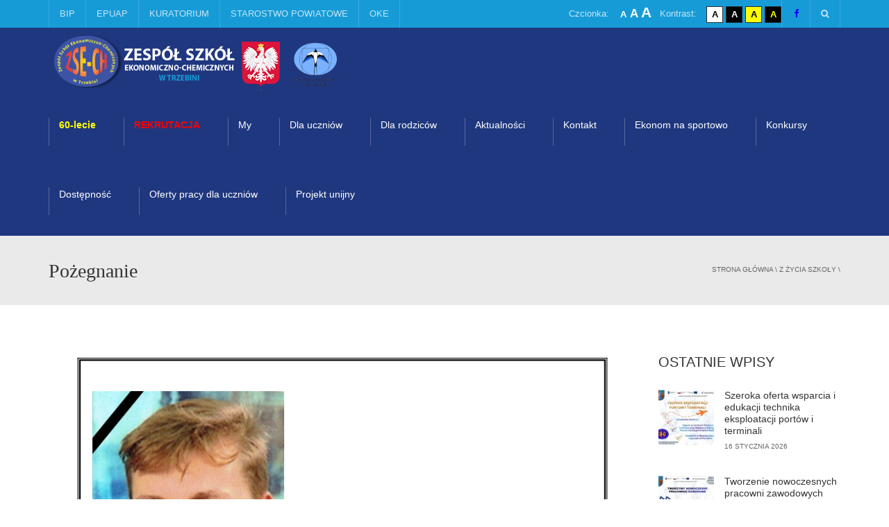

--- FILE ---
content_type: text/html; charset=UTF-8
request_url: https://zsech.edu.pl/pozegnanie/
body_size: 18042
content:
<!DOCTYPE html>
<!--[if IE 7]>
<html class="ie ie7" lang="pl-PL">
<![endif]-->
<!--[if IE 8]>
<html class="ie ie8" lang="pl-PL">
<![endif]-->
<!--[if !(IE 7) | !(IE 8)  ]><!-->
<html lang="pl-PL">
<!--<![endif]-->
<head>
<meta charset="UTF-8" />
<meta name="viewport" content="width=device-width, minimum-scale=1.0, initial-scale=1.0">
<link rel="shortcut icon" type="ico" href="http://zsech.edu.pl/wp-content/uploads/2020/06/favicon.png">
<title>Pożegnanie | ZSECH</title>
<link rel="profile" href="http://gmpg.org/xfn/11" />
<link rel="pingback" href="https://zsech.edu.pl/xmlrpc.php" />
<link rel="shortcut icon" type="ico" href="http://zsech.edu.pl/wp-content/uploads/2020/06/favicon.png">
<!--[if lt IE 9]>
<script src="https://zsech.edu.pl/wp-content/themes/zsech/js/html5.js" type="text/javascript"></script>
<![endif]-->
<!--[if lte IE 9]>
<link rel="stylesheet" type="text/css" href="https://zsech.edu.pl/wp-content/themes/zsech/css/ie.css" />
<![endif]-->
<style type="text/css" >
	@media only screen and (-webkit-min-device-pixel-ratio: 2),(min-resolution: 192dpi) {
		/* Retina Logo */
		.logo{background:url(https://zsech.edu.pl/wp-content/uploads/2021/03/loga_przezroczyste_ah.png) no-repeat center; display:inline-block !important; background-size:contain;}
		.logo img{ opacity:0; visibility:hidden}
		.logo *{display:inline-block}
	}
</style>
	<meta property="og:image" content="https://zsech.edu.pl/wp-content/uploads/2015/04/Maciek-Nowak-pożegnanie-ZSECH.png"/>
	<meta property="og:title" content="Pożegnanie"/>
	<meta property="og:url" content="https://zsech.edu.pl/pozegnanie/"/>
	<meta property="og:site_name" content="ZSECH"/>
	<meta property="og:type" content=""/>
	<meta property="og:description" content=""/>
	<meta property="description" content=""/>
	<meta name='robots' content='max-image-preview:large' />
	<style>img:is([sizes="auto" i], [sizes^="auto," i]) { contain-intrinsic-size: 3000px 1500px }</style>
	<link rel='dns-prefetch' href='//fonts.googleapis.com' />
<link rel="alternate" type="application/rss+xml" title="ZSECH &raquo; Kanał z wpisami" href="https://zsech.edu.pl/feed/" />
<link rel="alternate" type="application/rss+xml" title="ZSECH &raquo; Kanał z komentarzami" href="https://zsech.edu.pl/comments/feed/" />
<script type="text/javascript">
/* <![CDATA[ */
window._wpemojiSettings = {"baseUrl":"https:\/\/s.w.org\/images\/core\/emoji\/15.0.3\/72x72\/","ext":".png","svgUrl":"https:\/\/s.w.org\/images\/core\/emoji\/15.0.3\/svg\/","svgExt":".svg","source":{"concatemoji":"https:\/\/zsech.edu.pl\/wp-includes\/js\/wp-emoji-release.min.js?ver=6.7.4"}};
/*! This file is auto-generated */
!function(i,n){var o,s,e;function c(e){try{var t={supportTests:e,timestamp:(new Date).valueOf()};sessionStorage.setItem(o,JSON.stringify(t))}catch(e){}}function p(e,t,n){e.clearRect(0,0,e.canvas.width,e.canvas.height),e.fillText(t,0,0);var t=new Uint32Array(e.getImageData(0,0,e.canvas.width,e.canvas.height).data),r=(e.clearRect(0,0,e.canvas.width,e.canvas.height),e.fillText(n,0,0),new Uint32Array(e.getImageData(0,0,e.canvas.width,e.canvas.height).data));return t.every(function(e,t){return e===r[t]})}function u(e,t,n){switch(t){case"flag":return n(e,"\ud83c\udff3\ufe0f\u200d\u26a7\ufe0f","\ud83c\udff3\ufe0f\u200b\u26a7\ufe0f")?!1:!n(e,"\ud83c\uddfa\ud83c\uddf3","\ud83c\uddfa\u200b\ud83c\uddf3")&&!n(e,"\ud83c\udff4\udb40\udc67\udb40\udc62\udb40\udc65\udb40\udc6e\udb40\udc67\udb40\udc7f","\ud83c\udff4\u200b\udb40\udc67\u200b\udb40\udc62\u200b\udb40\udc65\u200b\udb40\udc6e\u200b\udb40\udc67\u200b\udb40\udc7f");case"emoji":return!n(e,"\ud83d\udc26\u200d\u2b1b","\ud83d\udc26\u200b\u2b1b")}return!1}function f(e,t,n){var r="undefined"!=typeof WorkerGlobalScope&&self instanceof WorkerGlobalScope?new OffscreenCanvas(300,150):i.createElement("canvas"),a=r.getContext("2d",{willReadFrequently:!0}),o=(a.textBaseline="top",a.font="600 32px Arial",{});return e.forEach(function(e){o[e]=t(a,e,n)}),o}function t(e){var t=i.createElement("script");t.src=e,t.defer=!0,i.head.appendChild(t)}"undefined"!=typeof Promise&&(o="wpEmojiSettingsSupports",s=["flag","emoji"],n.supports={everything:!0,everythingExceptFlag:!0},e=new Promise(function(e){i.addEventListener("DOMContentLoaded",e,{once:!0})}),new Promise(function(t){var n=function(){try{var e=JSON.parse(sessionStorage.getItem(o));if("object"==typeof e&&"number"==typeof e.timestamp&&(new Date).valueOf()<e.timestamp+604800&&"object"==typeof e.supportTests)return e.supportTests}catch(e){}return null}();if(!n){if("undefined"!=typeof Worker&&"undefined"!=typeof OffscreenCanvas&&"undefined"!=typeof URL&&URL.createObjectURL&&"undefined"!=typeof Blob)try{var e="postMessage("+f.toString()+"("+[JSON.stringify(s),u.toString(),p.toString()].join(",")+"));",r=new Blob([e],{type:"text/javascript"}),a=new Worker(URL.createObjectURL(r),{name:"wpTestEmojiSupports"});return void(a.onmessage=function(e){c(n=e.data),a.terminate(),t(n)})}catch(e){}c(n=f(s,u,p))}t(n)}).then(function(e){for(var t in e)n.supports[t]=e[t],n.supports.everything=n.supports.everything&&n.supports[t],"flag"!==t&&(n.supports.everythingExceptFlag=n.supports.everythingExceptFlag&&n.supports[t]);n.supports.everythingExceptFlag=n.supports.everythingExceptFlag&&!n.supports.flag,n.DOMReady=!1,n.readyCallback=function(){n.DOMReady=!0}}).then(function(){return e}).then(function(){var e;n.supports.everything||(n.readyCallback(),(e=n.source||{}).concatemoji?t(e.concatemoji):e.wpemoji&&e.twemoji&&(t(e.twemoji),t(e.wpemoji)))}))}((window,document),window._wpemojiSettings);
/* ]]> */
</script>
<link rel='stylesheet' id='fblb-css-css' href='https://zsech.edu.pl/wp-content/plugins/arscode-social-slider-free/fblb.css?ver=6.7.4' type='text/css' media='all' />
<style id='wp-emoji-styles-inline-css' type='text/css'>

	img.wp-smiley, img.emoji {
		display: inline !important;
		border: none !important;
		box-shadow: none !important;
		height: 1em !important;
		width: 1em !important;
		margin: 0 0.07em !important;
		vertical-align: -0.1em !important;
		background: none !important;
		padding: 0 !important;
	}
</style>
<link rel='stylesheet' id='wp-block-library-css' href='https://zsech.edu.pl/wp-includes/css/dist/block-library/style.min.css?ver=6.7.4' type='text/css' media='all' />
<style id='classic-theme-styles-inline-css' type='text/css'>
/*! This file is auto-generated */
.wp-block-button__link{color:#fff;background-color:#32373c;border-radius:9999px;box-shadow:none;text-decoration:none;padding:calc(.667em + 2px) calc(1.333em + 2px);font-size:1.125em}.wp-block-file__button{background:#32373c;color:#fff;text-decoration:none}
</style>
<style id='global-styles-inline-css' type='text/css'>
:root{--wp--preset--aspect-ratio--square: 1;--wp--preset--aspect-ratio--4-3: 4/3;--wp--preset--aspect-ratio--3-4: 3/4;--wp--preset--aspect-ratio--3-2: 3/2;--wp--preset--aspect-ratio--2-3: 2/3;--wp--preset--aspect-ratio--16-9: 16/9;--wp--preset--aspect-ratio--9-16: 9/16;--wp--preset--color--black: #000000;--wp--preset--color--cyan-bluish-gray: #abb8c3;--wp--preset--color--white: #ffffff;--wp--preset--color--pale-pink: #f78da7;--wp--preset--color--vivid-red: #cf2e2e;--wp--preset--color--luminous-vivid-orange: #ff6900;--wp--preset--color--luminous-vivid-amber: #fcb900;--wp--preset--color--light-green-cyan: #7bdcb5;--wp--preset--color--vivid-green-cyan: #00d084;--wp--preset--color--pale-cyan-blue: #8ed1fc;--wp--preset--color--vivid-cyan-blue: #0693e3;--wp--preset--color--vivid-purple: #9b51e0;--wp--preset--gradient--vivid-cyan-blue-to-vivid-purple: linear-gradient(135deg,rgba(6,147,227,1) 0%,rgb(155,81,224) 100%);--wp--preset--gradient--light-green-cyan-to-vivid-green-cyan: linear-gradient(135deg,rgb(122,220,180) 0%,rgb(0,208,130) 100%);--wp--preset--gradient--luminous-vivid-amber-to-luminous-vivid-orange: linear-gradient(135deg,rgba(252,185,0,1) 0%,rgba(255,105,0,1) 100%);--wp--preset--gradient--luminous-vivid-orange-to-vivid-red: linear-gradient(135deg,rgba(255,105,0,1) 0%,rgb(207,46,46) 100%);--wp--preset--gradient--very-light-gray-to-cyan-bluish-gray: linear-gradient(135deg,rgb(238,238,238) 0%,rgb(169,184,195) 100%);--wp--preset--gradient--cool-to-warm-spectrum: linear-gradient(135deg,rgb(74,234,220) 0%,rgb(151,120,209) 20%,rgb(207,42,186) 40%,rgb(238,44,130) 60%,rgb(251,105,98) 80%,rgb(254,248,76) 100%);--wp--preset--gradient--blush-light-purple: linear-gradient(135deg,rgb(255,206,236) 0%,rgb(152,150,240) 100%);--wp--preset--gradient--blush-bordeaux: linear-gradient(135deg,rgb(254,205,165) 0%,rgb(254,45,45) 50%,rgb(107,0,62) 100%);--wp--preset--gradient--luminous-dusk: linear-gradient(135deg,rgb(255,203,112) 0%,rgb(199,81,192) 50%,rgb(65,88,208) 100%);--wp--preset--gradient--pale-ocean: linear-gradient(135deg,rgb(255,245,203) 0%,rgb(182,227,212) 50%,rgb(51,167,181) 100%);--wp--preset--gradient--electric-grass: linear-gradient(135deg,rgb(202,248,128) 0%,rgb(113,206,126) 100%);--wp--preset--gradient--midnight: linear-gradient(135deg,rgb(2,3,129) 0%,rgb(40,116,252) 100%);--wp--preset--font-size--small: 13px;--wp--preset--font-size--medium: 20px;--wp--preset--font-size--large: 36px;--wp--preset--font-size--x-large: 42px;--wp--preset--spacing--20: 0.44rem;--wp--preset--spacing--30: 0.67rem;--wp--preset--spacing--40: 1rem;--wp--preset--spacing--50: 1.5rem;--wp--preset--spacing--60: 2.25rem;--wp--preset--spacing--70: 3.38rem;--wp--preset--spacing--80: 5.06rem;--wp--preset--shadow--natural: 6px 6px 9px rgba(0, 0, 0, 0.2);--wp--preset--shadow--deep: 12px 12px 50px rgba(0, 0, 0, 0.4);--wp--preset--shadow--sharp: 6px 6px 0px rgba(0, 0, 0, 0.2);--wp--preset--shadow--outlined: 6px 6px 0px -3px rgba(255, 255, 255, 1), 6px 6px rgba(0, 0, 0, 1);--wp--preset--shadow--crisp: 6px 6px 0px rgba(0, 0, 0, 1);}:where(.is-layout-flex){gap: 0.5em;}:where(.is-layout-grid){gap: 0.5em;}body .is-layout-flex{display: flex;}.is-layout-flex{flex-wrap: wrap;align-items: center;}.is-layout-flex > :is(*, div){margin: 0;}body .is-layout-grid{display: grid;}.is-layout-grid > :is(*, div){margin: 0;}:where(.wp-block-columns.is-layout-flex){gap: 2em;}:where(.wp-block-columns.is-layout-grid){gap: 2em;}:where(.wp-block-post-template.is-layout-flex){gap: 1.25em;}:where(.wp-block-post-template.is-layout-grid){gap: 1.25em;}.has-black-color{color: var(--wp--preset--color--black) !important;}.has-cyan-bluish-gray-color{color: var(--wp--preset--color--cyan-bluish-gray) !important;}.has-white-color{color: var(--wp--preset--color--white) !important;}.has-pale-pink-color{color: var(--wp--preset--color--pale-pink) !important;}.has-vivid-red-color{color: var(--wp--preset--color--vivid-red) !important;}.has-luminous-vivid-orange-color{color: var(--wp--preset--color--luminous-vivid-orange) !important;}.has-luminous-vivid-amber-color{color: var(--wp--preset--color--luminous-vivid-amber) !important;}.has-light-green-cyan-color{color: var(--wp--preset--color--light-green-cyan) !important;}.has-vivid-green-cyan-color{color: var(--wp--preset--color--vivid-green-cyan) !important;}.has-pale-cyan-blue-color{color: var(--wp--preset--color--pale-cyan-blue) !important;}.has-vivid-cyan-blue-color{color: var(--wp--preset--color--vivid-cyan-blue) !important;}.has-vivid-purple-color{color: var(--wp--preset--color--vivid-purple) !important;}.has-black-background-color{background-color: var(--wp--preset--color--black) !important;}.has-cyan-bluish-gray-background-color{background-color: var(--wp--preset--color--cyan-bluish-gray) !important;}.has-white-background-color{background-color: var(--wp--preset--color--white) !important;}.has-pale-pink-background-color{background-color: var(--wp--preset--color--pale-pink) !important;}.has-vivid-red-background-color{background-color: var(--wp--preset--color--vivid-red) !important;}.has-luminous-vivid-orange-background-color{background-color: var(--wp--preset--color--luminous-vivid-orange) !important;}.has-luminous-vivid-amber-background-color{background-color: var(--wp--preset--color--luminous-vivid-amber) !important;}.has-light-green-cyan-background-color{background-color: var(--wp--preset--color--light-green-cyan) !important;}.has-vivid-green-cyan-background-color{background-color: var(--wp--preset--color--vivid-green-cyan) !important;}.has-pale-cyan-blue-background-color{background-color: var(--wp--preset--color--pale-cyan-blue) !important;}.has-vivid-cyan-blue-background-color{background-color: var(--wp--preset--color--vivid-cyan-blue) !important;}.has-vivid-purple-background-color{background-color: var(--wp--preset--color--vivid-purple) !important;}.has-black-border-color{border-color: var(--wp--preset--color--black) !important;}.has-cyan-bluish-gray-border-color{border-color: var(--wp--preset--color--cyan-bluish-gray) !important;}.has-white-border-color{border-color: var(--wp--preset--color--white) !important;}.has-pale-pink-border-color{border-color: var(--wp--preset--color--pale-pink) !important;}.has-vivid-red-border-color{border-color: var(--wp--preset--color--vivid-red) !important;}.has-luminous-vivid-orange-border-color{border-color: var(--wp--preset--color--luminous-vivid-orange) !important;}.has-luminous-vivid-amber-border-color{border-color: var(--wp--preset--color--luminous-vivid-amber) !important;}.has-light-green-cyan-border-color{border-color: var(--wp--preset--color--light-green-cyan) !important;}.has-vivid-green-cyan-border-color{border-color: var(--wp--preset--color--vivid-green-cyan) !important;}.has-pale-cyan-blue-border-color{border-color: var(--wp--preset--color--pale-cyan-blue) !important;}.has-vivid-cyan-blue-border-color{border-color: var(--wp--preset--color--vivid-cyan-blue) !important;}.has-vivid-purple-border-color{border-color: var(--wp--preset--color--vivid-purple) !important;}.has-vivid-cyan-blue-to-vivid-purple-gradient-background{background: var(--wp--preset--gradient--vivid-cyan-blue-to-vivid-purple) !important;}.has-light-green-cyan-to-vivid-green-cyan-gradient-background{background: var(--wp--preset--gradient--light-green-cyan-to-vivid-green-cyan) !important;}.has-luminous-vivid-amber-to-luminous-vivid-orange-gradient-background{background: var(--wp--preset--gradient--luminous-vivid-amber-to-luminous-vivid-orange) !important;}.has-luminous-vivid-orange-to-vivid-red-gradient-background{background: var(--wp--preset--gradient--luminous-vivid-orange-to-vivid-red) !important;}.has-very-light-gray-to-cyan-bluish-gray-gradient-background{background: var(--wp--preset--gradient--very-light-gray-to-cyan-bluish-gray) !important;}.has-cool-to-warm-spectrum-gradient-background{background: var(--wp--preset--gradient--cool-to-warm-spectrum) !important;}.has-blush-light-purple-gradient-background{background: var(--wp--preset--gradient--blush-light-purple) !important;}.has-blush-bordeaux-gradient-background{background: var(--wp--preset--gradient--blush-bordeaux) !important;}.has-luminous-dusk-gradient-background{background: var(--wp--preset--gradient--luminous-dusk) !important;}.has-pale-ocean-gradient-background{background: var(--wp--preset--gradient--pale-ocean) !important;}.has-electric-grass-gradient-background{background: var(--wp--preset--gradient--electric-grass) !important;}.has-midnight-gradient-background{background: var(--wp--preset--gradient--midnight) !important;}.has-small-font-size{font-size: var(--wp--preset--font-size--small) !important;}.has-medium-font-size{font-size: var(--wp--preset--font-size--medium) !important;}.has-large-font-size{font-size: var(--wp--preset--font-size--large) !important;}.has-x-large-font-size{font-size: var(--wp--preset--font-size--x-large) !important;}
:where(.wp-block-post-template.is-layout-flex){gap: 1.25em;}:where(.wp-block-post-template.is-layout-grid){gap: 1.25em;}
:where(.wp-block-columns.is-layout-flex){gap: 2em;}:where(.wp-block-columns.is-layout-grid){gap: 2em;}
:root :where(.wp-block-pullquote){font-size: 1.5em;line-height: 1.6;}
</style>
<link rel='stylesheet' id='google-font-css' href='http://fonts.googleapis.com/css?family=Roboto%7COpen+sans&#038;ver=6.7.4' type='text/css' media='all' />
<link rel='stylesheet' id='bootstrap-css' href='https://zsech.edu.pl/wp-content/themes/zsech/css/bootstrap.min.css?ver=6.7.4' type='text/css' media='all' />
<link rel='stylesheet' id='font-awesome-css' href='https://zsech.edu.pl/wp-content/plugins/js_composer/assets/lib/font-awesome/css/font-awesome.min.css?ver=4.4.2' type='text/css' media='screen' />
<link rel='stylesheet' id='owl-carousel-css' href='https://zsech.edu.pl/wp-content/themes/zsech/js/owl-carousel/owl.carousel.css?ver=6.7.4' type='text/css' media='all' />
<link rel='stylesheet' id='owl-carousel-theme-css' href='https://zsech.edu.pl/wp-content/themes/zsech/js/owl-carousel/owl.theme.css?ver=6.7.4' type='text/css' media='all' />
<link rel='stylesheet' id='style-css' href='https://zsech.edu.pl/wp-content/themes/zsech/style.css?ver=6.7.4' type='text/css' media='all' />
<link rel='stylesheet' id='custom-css-css' href='https://zsech.edu.pl/wp-content/themes/zsech/css/custom.css.php?ver=6.7.4' type='text/css' media='all' />
<link rel='stylesheet' id='wp-pagenavi-css' href='https://zsech.edu.pl/wp-content/plugins/wp-pagenavi/pagenavi-css.css?ver=2.70' type='text/css' media='all' />
<script type="text/javascript" src="https://zsech.edu.pl/wp-includes/js/jquery/jquery.min.js?ver=3.7.1" id="jquery-core-js"></script>
<script type="text/javascript" src="https://zsech.edu.pl/wp-includes/js/jquery/jquery-migrate.min.js?ver=3.4.1" id="jquery-migrate-js"></script>
<script type="text/javascript" src="https://zsech.edu.pl/wp-content/plugins/arscode-social-slider-free/js/userscripts.js?ver=6.7.4" id="fblb-js-js"></script>
<link rel="https://api.w.org/" href="https://zsech.edu.pl/wp-json/" /><link rel="alternate" title="JSON" type="application/json" href="https://zsech.edu.pl/wp-json/wp/v2/posts/9435" /><link rel="EditURI" type="application/rsd+xml" title="RSD" href="https://zsech.edu.pl/xmlrpc.php?rsd" />
<meta name="generator" content="WordPress 6.7.4" />
<link rel="canonical" href="https://zsech.edu.pl/pozegnanie/" />
<link rel='shortlink' href='https://zsech.edu.pl/?p=9435' />
<link rel="alternate" title="oEmbed (JSON)" type="application/json+oembed" href="https://zsech.edu.pl/wp-json/oembed/1.0/embed?url=https%3A%2F%2Fzsech.edu.pl%2Fpozegnanie%2F" />
<link rel="alternate" title="oEmbed (XML)" type="text/xml+oembed" href="https://zsech.edu.pl/wp-json/oembed/1.0/embed?url=https%3A%2F%2Fzsech.edu.pl%2Fpozegnanie%2F&#038;format=xml" />
<link rel='prev' title='Skrócone lekcje &#8211; 8 września 2020' href='https://zsech.edu.pl/skrocone-lekcje-8-wrzesnia-2020-r/' />
<link rel='next' title='Zebrania z rodzicami klas pierwszych, czwartych i 3G w dniu 17 września 2020 r. (czwartek)' href='https://zsech.edu.pl/zebrania-z-rodzicami-klas-pierwszych-czwartych-i-3g-w-dniu-17-wrzesnia-2020-r-czwartek/' />
<meta name="generator" content="Powered by Visual Composer - drag and drop page builder for WordPress."/>
<!--[if IE 8]><link rel="stylesheet" type="text/css" href="https://zsech.edu.pl/wp-content/plugins/js_composer/assets/css/vc-ie8.css" media="screen"><![endif]--><style type="text/css" id="custom-background-css">
body.custom-background { background-color: #ffffff; }
</style>
	</head>

<body class="post-template-default single single-post postid-9435 single-format-standard custom-background full-width custom-background-white wpb-js-composer js-comp-ver-4.4.2 vc_responsive">

<a name="top" style="height:0; position:absolute; top:0;" id="top-anchor"></a>
<div id="body-wrap">
    <div id="wrap">
        <header>
            
			<div id="top-nav" class="dark-div nav-style-1">
                <nav class="navbar navbar-inverse main-color-1-bg" role="navigation">
                    <div class="container">
                        <!-- Collect the nav links, forms, and other content for toggling -->
                        <div class="top-menu">
                            <ul class="nav navbar-nav hidden-xs">
                              <li id="nav-menu-item-2131" class="main-menu-item menu-item-depth-0 menu-item menu-item-type-custom menu-item-object-custom"><a href="https://bip.malopolska.pl/zsewtrzebini,m,58791,kontakt.html" class="menu-link  main-menu-link">BIP </a></li>
<li id="nav-menu-item-2132" class="main-menu-item menu-item-depth-0 menu-item menu-item-type-custom menu-item-object-custom"><a href="http://epuap.gov.pl" class="menu-link  main-menu-link">EPUAP </a></li>
<li id="nav-menu-item-10015" class="main-menu-item menu-item-depth-0 menu-item menu-item-type-custom menu-item-object-custom"><a href="https://kuratorium.krakow.pl/" class="menu-link  main-menu-link">KURATORIUM </a></li>
<li id="nav-menu-item-10019" class="main-menu-item menu-item-depth-0 menu-item menu-item-type-custom menu-item-object-custom"><a href="https://www.powiat-chrzanowski.pl/" class="menu-link  main-menu-link">STAROSTWO POWIATOWE </a></li>
<li id="nav-menu-item-10032" class="main-menu-item menu-item-depth-0 menu-item menu-item-type-custom menu-item-object-custom"><a href="http://www.oke.krakow.pl/inf/" class="menu-link  main-menu-link">OKE </a></li>
                            </ul>
                            <button type="button" class="mobile-menu-toggle visible-xs">
                            	<span class="sr-only">Menu</span>
                            	<i class="fa fa-bars"></i>
                            </button>
                                                        <a class="navbar-right search-toggle collapsed" data-toggle="collapse" data-target="#nav-search" href="#"><i class="fa fa-search"></i></a>
                                                        
                            <div class="navbar-right topnav-sidebar">
                               
                            	<div id="text-17" class=" col-md-12  widget_text"><div class=" widget-inner">			<div class="textwidget"><a href="https://www.facebook.com/pages/Zesp%C3%B3%C5%82-Szk%C3%B3%C5%82-Ekonomiczno-Chemicznych-w-Trzebini/296777990381877"><i 
span style="color:blue" class="fa fa-facebook"></i></a></div>
		</div></div>                            </div>
                                    <div class="ulatwienia"><div class="czcionka">Czcionka: <ul class="list-unstyled list-inline">
              <li class="default-font">
                <button>
                  <span class="" aria-hidden="true">A</span>
                  <span class="sr-only">domyślna czcionka</span>
                </button>
              </li>
              <li class="bigger-font">
                <button>
                  <span class="" aria-hidden="true">A</span>
                  <span class="sr-only">większa czcionka</span>
                </button>
              </li>
              <li class="big-font">
                <button>
                  <span class="" aria-hidden="true">A</span>
                  <span class="sr-only">największa czcionka</span>
                </button>
              </li>
            </ul></div><div class="kontrast">Kontrast: <ul class="list-unstyled list-inline">
              <li class="contrast-black-white">
               <button>
                  <span class="bg">
                    <span class="" aria-hidden="true">A</span>
                    <span class="sr-only">kontrast domyślny</span>
                </span>
               </button>
              </li>
              <li class="contrast-white-black">
                <button>
                  <span class="bg">
                    <span class="" aria-hidden="true">A</span>
                    <span class="sr-only">kontrast biały tekst na czarnym</span>
                  </span>
                </button>
              </li>
              <li class="contrast-black-yellow">
                <button>
                  <span class="bg">
                    <span class="" aria-hidden="true">A</span>
                    <span class="sr-only">kontrast czarny tekst na żółtym</span>
                  </span>
                </button>
              </li>
              <li class="contrast-yellow-black">
                <button>
                  <span class="bg">
                    <span class="" aria-hidden="true">A</span>
                    <span class="sr-only">kontrast żółty tekst na czarnym</span>
                  </span>
                </button>
              </li>
            </ul></div></div>
                                                        <div id="nav-search" class="collapse dark-div">
                            	<div class="container">
                                <form action="https://zsech.edu.pl">
                                    <div class="input-group">
                                        <input type="text" name="s" class="form-control search-field" placeholder="Wpisz szukane słowo" autocomplete="off">
                                        <span class="input-group-btn">
                                            <button type="submit"><i class="fa fa-search fa-4x"></i>&nbsp;</button>
                                        </span>
                                        <span class="input-group-btn hidden-xs">
                                            <button type="button" data-toggle="collapse" data-target="#nav-search">&nbsp;<i class="fa fa-times fa-2x"></i></button>
                                        </span>
                                    </div>
                                </form>
                                </div>
                            </div>
                                                    </div><!-- /.navbar-collapse -->
                    </div>
                </nav>
            </div><!--/top-nap-->
            <div id="main-nav" class="dark-div nav-style-1">
                <nav class="navbar navbar-inverse main-color-2-bg" role="navigation">
                    <div class="container">
                        <!-- Brand and toggle get grouped for better mobile display -->
                        <div class="navbar-header">
                                                        <a class="logo" href="https://zsech.edu.pl" title="Pożegnanie | ZSECH"><img src="https://zsech.edu.pl/wp-content/uploads/2015/04/loga_przezroczyste_ah_2024_maj.png" alt="Pożegnanie | ZSECH"/></a>
                                                        
                                                    </div>
                        <!-- Collect the nav links, forms, and other content for toggling -->
                                                <div class="main-menu hidden-xs  " data-spy="affix" data-offset-top="500">
                                                    <ul class="nav navbar-nav navbar-right">
                            	<li id="nav-menu-item-10816" class="main-menu-item menu-item-depth-0 menu-item menu-item-type-post_type menu-item-object-page menu-item-has-children parent dropdown"><a href="https://zsech.edu.pl/60-lecie/" class="menu-link dropdown-toggle disabled main-menu-link" data-toggle="dropdown"><b><span style="color: yellow">60-lecie</span></b> </a>
<ul class="dropdown-menu menu-depth-1">
	<li id="nav-menu-item-10973" class="sub-menu-item menu-item-depth-1 menu-item menu-item-type-post_type menu-item-object-page"><a href="https://zsech.edu.pl/kalendarium/" class="menu-link  sub-menu-link">Kalendarium </a></li>
	<li id="nav-menu-item-2148" class="sub-menu-item menu-item-depth-1 menu-item menu-item-type-post_type menu-item-object-page"><a href="https://zsech.edu.pl/galeria/" class="menu-link  sub-menu-link">Galeria </a></li>
	<li id="nav-menu-item-10938" class="sub-menu-item menu-item-depth-1 menu-item menu-item-type-post_type menu-item-object-page menu-item-has-children parent dropdown-submenu"><a href="https://zsech.edu.pl/absolwenci-zsech/" class="menu-link  sub-menu-link">Absolwenci ZSECH </a>
	<ul class="dropdown-menu menu-depth-2">
		<li id="nav-menu-item-10939" class="sub-menu-item menu-item-depth-2 menu-item menu-item-type-post_type menu-item-object-page"><a href="https://zsech.edu.pl/renata-siewniak/" class="menu-link  sub-menu-link">Renata Siewniak </a></li>
		<li id="nav-menu-item-11860" class="sub-menu-item menu-item-depth-2 menu-item menu-item-type-post_type menu-item-object-page"><a href="https://zsech.edu.pl/bozena-bochenek-i-brygida-baster/" class="menu-link  sub-menu-link">Bożena Bochenek i Brygida Baster </a></li>
		<li id="nav-menu-item-12067" class="sub-menu-item menu-item-depth-2 menu-item menu-item-type-post_type menu-item-object-page"><a href="https://zsech.edu.pl/krzysztof-bielecki/" class="menu-link  sub-menu-link">Krzysztof Bielecki </a></li>
		<li id="nav-menu-item-11869" class="sub-menu-item menu-item-depth-2 menu-item menu-item-type-post_type menu-item-object-page"><a href="https://zsech.edu.pl/dr-inz-joanna-ptasinska-marcinkiewicz/" class="menu-link  sub-menu-link">Dr inż. Joanna Ptasińska-Marcinkiewicz </a></li>
		<li id="nav-menu-item-11404" class="sub-menu-item menu-item-depth-2 menu-item menu-item-type-post_type menu-item-object-page"><a href="https://zsech.edu.pl/dr-malgorzata-krzeczkowska/" class="menu-link  sub-menu-link">Dr Małgorzata-Krzeczkowska </a></li>
		<li id="nav-menu-item-11266" class="sub-menu-item menu-item-depth-2 menu-item menu-item-type-post_type menu-item-object-page"><a href="https://zsech.edu.pl/ewelina-chacia/" class="menu-link  sub-menu-link">Ewelina Chacia </a></li>
		<li id="nav-menu-item-11170" class="sub-menu-item menu-item-depth-2 menu-item menu-item-type-post_type menu-item-object-page"><a href="https://zsech.edu.pl/ewa-palka/" class="menu-link  sub-menu-link">Ewa Palka </a></li>
		<li id="nav-menu-item-11856" class="sub-menu-item menu-item-depth-2 menu-item menu-item-type-post_type menu-item-object-page"><a href="https://zsech.edu.pl/katarzyna-derylak-slusarczyk/" class="menu-link  sub-menu-link">Katarzyna Derylak ( Ślusarczyk) </a></li>
		<li id="nav-menu-item-11028" class="sub-menu-item menu-item-depth-2 menu-item menu-item-type-post_type menu-item-object-page"><a href="https://zsech.edu.pl/mariusz-brzozka/" class="menu-link  sub-menu-link">Mariusz Brzózka </a></li>
		<li id="nav-menu-item-10821" class="sub-menu-item menu-item-depth-2 menu-item menu-item-type-post_type menu-item-object-page"><a href="https://zsech.edu.pl/absolwenci/" class="menu-link  sub-menu-link">Paweł i Piotr Siejka </a></li>
		<li id="nav-menu-item-11879" class="sub-menu-item menu-item-depth-2 menu-item menu-item-type-post_type menu-item-object-page"><a href="https://zsech.edu.pl/wojciech-hajduk/" class="menu-link  sub-menu-link">Wojciech Hajduk </a></li>

	</ul>
</li>
	<li id="nav-menu-item-10771" class="sub-menu-item menu-item-depth-1 menu-item menu-item-type-post_type menu-item-object-page menu-item-has-children parent dropdown-submenu"><a href="https://zsech.edu.pl/jubileuszowy-maraton-matematyczny/" class="menu-link  sub-menu-link">Jubileuszowy Maraton Matematyczny </a>
	<ul class="dropdown-menu menu-depth-2">
		<li id="nav-menu-item-12385" class="sub-menu-item menu-item-depth-2 menu-item menu-item-type-post_type menu-item-object-page"><a href="https://zsech.edu.pl/podsumowanie-konkursu/" class="menu-link  sub-menu-link">Podsumowanie konkursu </a></li>
		<li id="nav-menu-item-11054" class="sub-menu-item menu-item-depth-2 menu-item menu-item-type-post_type menu-item-object-page"><a href="https://zsech.edu.pl/ranking/" class="menu-link  sub-menu-link">Ranking </a></li>
		<li id="nav-menu-item-10836" class="sub-menu-item menu-item-depth-2 menu-item menu-item-type-post_type menu-item-object-page"><a href="https://zsech.edu.pl/pazdziernik-2021/" class="menu-link  sub-menu-link">Październik 2021 </a></li>
		<li id="nav-menu-item-10924" class="sub-menu-item menu-item-depth-2 menu-item menu-item-type-post_type menu-item-object-page"><a href="https://zsech.edu.pl/listopad-2021/" class="menu-link  sub-menu-link">Listopad 2021 </a></li>
		<li id="nav-menu-item-11223" class="sub-menu-item menu-item-depth-2 menu-item menu-item-type-post_type menu-item-object-page"><a href="https://zsech.edu.pl/grudzien-2021/" class="menu-link  sub-menu-link">Grudzień 2021 </a></li>
		<li id="nav-menu-item-11414" class="sub-menu-item menu-item-depth-2 menu-item menu-item-type-post_type menu-item-object-page"><a href="https://zsech.edu.pl/luty-2022/" class="menu-link  sub-menu-link">Luty 2022 </a></li>
		<li id="nav-menu-item-11832" class="sub-menu-item menu-item-depth-2 menu-item menu-item-type-post_type menu-item-object-page"><a href="https://zsech.edu.pl/marzec-2022/" class="menu-link  sub-menu-link">Marzec 2022 </a></li>
		<li id="nav-menu-item-12029" class="sub-menu-item menu-item-depth-2 menu-item menu-item-type-post_type menu-item-object-page"><a href="https://zsech.edu.pl/kwiecien-2022/" class="menu-link  sub-menu-link">Kwiecień 2022 </a></li>

	</ul>
</li>

</ul>
</li>
<li id="nav-menu-item-2649" class="main-menu-item menu-item-depth-0 menu-item menu-item-type-custom menu-item-object-custom menu-item-has-children parent dropdown"><a href="https://zsech.edu.pl/lista-kierunkow-2022-2023/" class="menu-link dropdown-toggle disabled main-menu-link" data-toggle="dropdown"><b><span style="color: red">REKRUTACJA</span></b> </a>
<ul class="dropdown-menu menu-depth-1">
	<li id="nav-menu-item-11558" class="sub-menu-item menu-item-depth-1 menu-item menu-item-type-post_type menu-item-object-page"><a href="https://zsech.edu.pl/lista-kierunkow-2022-2023/" class="menu-link  sub-menu-link">Lista kierunków 2025/2026 </a></li>
	<li id="nav-menu-item-2270" class="sub-menu-item menu-item-depth-1 menu-item menu-item-type-post_type menu-item-object-page"><a href="https://zsech.edu.pl/rekrutacja/terminy-rekrutacji/" class="menu-link  sub-menu-link">Terminy rekrutacji </a></li>
	<li id="nav-menu-item-11565" class="sub-menu-item menu-item-depth-1 menu-item menu-item-type-post_type menu-item-object-page"><a href="https://zsech.edu.pl/informator-o-naborze-2022-2023/" class="menu-link  sub-menu-link">Informator o naborze 2025/2026 </a></li>

</ul>
</li>
<li id="nav-menu-item-2646" class="main-menu-item menu-item-depth-0 menu-item menu-item-type-custom menu-item-object-custom menu-item-has-children parent dropdown"><a href="http://zsech.edu.pl/o-nas/kadra/" class="menu-link dropdown-toggle disabled main-menu-link" data-toggle="dropdown">My </a>
<ul class="dropdown-menu menu-depth-1">
	<li id="nav-menu-item-2213" class="sub-menu-item menu-item-depth-1 menu-item menu-item-type-post_type menu-item-object-page"><a href="https://zsech.edu.pl/o-nas/kadra/" class="menu-link  sub-menu-link">Kadra </a></li>
	<li id="nav-menu-item-2216" class="sub-menu-item menu-item-depth-1 menu-item menu-item-type-post_type menu-item-object-page"><a href="https://zsech.edu.pl/o-nas/samorzad-uczniowski/" class="menu-link  sub-menu-link">Samorząd uczniowski </a></li>
	<li id="nav-menu-item-2220" class="sub-menu-item menu-item-depth-1 menu-item menu-item-type-post_type menu-item-object-page"><a href="https://zsech.edu.pl/o-nas/pedagog-szkolny/" class="menu-link  sub-menu-link">Pedagog szkolny </a></li>
	<li id="nav-menu-item-14947" class="sub-menu-item menu-item-depth-1 menu-item menu-item-type-post_type menu-item-object-page"><a href="https://zsech.edu.pl/pedagog-specjalny/" class="menu-link  sub-menu-link">Pedagog specjalny </a></li>
	<li id="nav-menu-item-14612" class="sub-menu-item menu-item-depth-1 menu-item menu-item-type-post_type menu-item-object-page"><a href="https://zsech.edu.pl/psycholog-szkolny/" class="menu-link  sub-menu-link">Psycholog szkolny </a></li>
	<li id="nav-menu-item-14010" class="sub-menu-item menu-item-depth-1 menu-item menu-item-type-post_type menu-item-object-page"><a href="https://zsech.edu.pl/standardy-ochrony-maloletnich/" class="menu-link  sub-menu-link">Standardy ochrony małoletnich </a></li>
	<li id="nav-menu-item-10088" class="sub-menu-item menu-item-depth-1 menu-item menu-item-type-post_type menu-item-object-page"><a href="https://zsech.edu.pl/biblioteka-szkolna/" class="menu-link  sub-menu-link">Biblioteka szkolna </a></li>
	<li id="nav-menu-item-2665" class="sub-menu-item menu-item-depth-1 menu-item menu-item-type-post_type menu-item-object-page"><a href="https://zsech.edu.pl/o-nas/fundusz-socjalny/" class="menu-link  sub-menu-link">Fundusz socjalny </a></li>
	<li id="nav-menu-item-12506" class="sub-menu-item menu-item-depth-1 menu-item menu-item-type-post_type menu-item-object-page"><a href="https://zsech.edu.pl/fundusz-zdrowotny/" class="menu-link  sub-menu-link">Fundusz zdrowotny </a></li>
	<li id="nav-menu-item-9915" class="sub-menu-item menu-item-depth-1 menu-item menu-item-type-post_type menu-item-object-page"><a href="https://zsech.edu.pl/dane-kontaktowe-iod/" class="menu-link  sub-menu-link">Dane kontaktowe IOD </a></li>
	<li id="nav-menu-item-14847" class="sub-menu-item menu-item-depth-1 menu-item menu-item-type-post_type menu-item-object-page"><a href="https://zsech.edu.pl/klauzula-informacyjna-dotyczaca-przetwarzania-danych-osobowych/" class="menu-link  sub-menu-link">Klauzula informacyjna dotycząca przetwarzania danych osobowych – obsługa korespondencji przy użyciu elektronicznej skrzynki podawczej (e-PUAP i e-doręczenia) </a></li>
	<li id="nav-menu-item-14851" class="sub-menu-item menu-item-depth-1 menu-item menu-item-type-post_type menu-item-object-page"><a href="https://zsech.edu.pl/wniosek-o-realizacje-prawa-osoby/" class="menu-link  sub-menu-link">Wniosek o realizacje prawa osoby, której dane dotyczą </a></li>
	<li id="nav-menu-item-6919" class="sub-menu-item menu-item-depth-1 menu-item menu-item-type-post_type menu-item-object-page"><a href="https://zsech.edu.pl/dla-rodzicow/klauzula-informacyjna/" class="menu-link  sub-menu-link">Klauzula informacyjna – ochrona danych </a></li>
	<li id="nav-menu-item-9905" class="sub-menu-item menu-item-depth-1 menu-item menu-item-type-post_type menu-item-object-page"><a href="https://zsech.edu.pl/klauzula-informacyjna-ochrona-danych-facebook/" class="menu-link  sub-menu-link">Klauzula informacyjna – ochrona danych Facebook </a></li>
	<li id="nav-menu-item-11381" class="sub-menu-item menu-item-depth-1 menu-item menu-item-type-post_type menu-item-object-page"><a href="https://zsech.edu.pl/klauzula-informacyjna-ochrona-danych-instagram/" class="menu-link  sub-menu-link">Klauzula informacyjna – ochrona danych Instagram </a></li>
	<li id="nav-menu-item-13958" class="sub-menu-item menu-item-depth-1 menu-item menu-item-type-post_type menu-item-object-page"><a href="https://zsech.edu.pl/klauzula-informacyjna-ochrona-danych-tiktok/" class="menu-link  sub-menu-link">Klauzula informacyjna – ochrona danych TikTok </a></li>
	<li id="nav-menu-item-8631" class="sub-menu-item menu-item-depth-1 menu-item menu-item-type-post_type menu-item-object-page"><a href="https://zsech.edu.pl/instrukcja-udostepniania-informacji-publicznych-na-terenie-zespolu-szkol-ekonomiczno-chemicznych-w-trzebini/" class="menu-link  sub-menu-link">Instrukcja udostępniania informacji publicznych na terenie ZSECh w Trzebini </a></li>
	<li id="nav-menu-item-13238" class="sub-menu-item menu-item-depth-1 menu-item menu-item-type-post_type menu-item-object-page"><a href="https://zsech.edu.pl/informacje-cyberbezpieczenstwo/" class="menu-link  sub-menu-link">Informacje – cyberbezpieczeństwo </a></li>
	<li id="nav-menu-item-9822" class="sub-menu-item menu-item-depth-1 menu-item menu-item-type-post_type menu-item-object-page"><a href="https://zsech.edu.pl/zamowienia-publiczne/" class="menu-link  sub-menu-link">Zamówienia publiczne </a></li>
	<li id="nav-menu-item-2217" class="sub-menu-item menu-item-depth-1 menu-item menu-item-type-post_type menu-item-object-page"><a href="https://zsech.edu.pl/kontakt/" class="menu-link  sub-menu-link">Kontakt </a></li>

</ul>
</li>
<li id="nav-menu-item-2151" class="main-menu-item menu-item-depth-0 menu-item menu-item-type-post_type menu-item-object-page menu-item-has-children parent dropdown"><a href="https://zsech.edu.pl/dla-uczniow/" class="menu-link dropdown-toggle disabled main-menu-link" data-toggle="dropdown">Dla uczniów </a>
<ul class="dropdown-menu menu-depth-1">
	<li id="nav-menu-item-5800" class="sub-menu-item menu-item-depth-1 menu-item menu-item-type-post_type menu-item-object-page menu-item-has-children parent dropdown-submenu"><a href="https://zsech.edu.pl/lekcje/" class="menu-link  sub-menu-link">Lekcje </a>
	<ul class="dropdown-menu menu-depth-2">
		<li id="nav-menu-item-2230" class="sub-menu-item menu-item-depth-2 menu-item menu-item-type-custom menu-item-object-custom"><a href="http://www.zsech.edu.pl/plan2/index.html" class="menu-link  sub-menu-link">Plan lekcji </a></li>
		<li id="nav-menu-item-2239" class="sub-menu-item menu-item-depth-2 menu-item menu-item-type-post_type menu-item-object-page"><a href="https://zsech.edu.pl/dla-uczniow/plan-lekcji/dzwonki/" class="menu-link  sub-menu-link">Dzwonki </a></li>

	</ul>
</li>
	<li id="nav-menu-item-2229" class="sub-menu-item menu-item-depth-1 menu-item menu-item-type-post_type menu-item-object-page menu-item-has-children parent dropdown-submenu"><a href="https://zsech.edu.pl/dla-uczniow/prawo-szkolne/" class="menu-link  sub-menu-link">Prawo szkolne </a>
	<ul class="dropdown-menu menu-depth-2">
		<li id="nav-menu-item-5148" class="sub-menu-item menu-item-depth-2 menu-item menu-item-type-post_type menu-item-object-page"><a href="https://zsech.edu.pl/statut-zse-ch/" class="menu-link  sub-menu-link">Statut ZSE-Ch </a></li>
		<li id="nav-menu-item-10852" class="sub-menu-item menu-item-depth-2 menu-item menu-item-type-post_type menu-item-object-page"><a href="https://zsech.edu.pl/regulamin-samorzadu-uczniowskiego/" class="menu-link  sub-menu-link">Regulamin Samorządu Uczniowskiego </a></li>
		<li id="nav-menu-item-2242" class="sub-menu-item menu-item-depth-2 menu-item menu-item-type-post_type menu-item-object-page"><a href="https://zsech.edu.pl/dla-uczniow/prawo-szkolne/podreczniki/" class="menu-link  sub-menu-link">Podręczniki </a></li>
		<li id="nav-menu-item-2245" class="sub-menu-item menu-item-depth-2 menu-item menu-item-type-post_type menu-item-object-page"><a href="https://zsech.edu.pl/dla-uczniow/prawo-szkolne/kalendarz-roku-szkolnego/" class="menu-link  sub-menu-link">Kalendarz roku szkolnego 2025/2026 </a></li>
		<li id="nav-menu-item-2248" class="sub-menu-item menu-item-depth-2 menu-item menu-item-type-post_type menu-item-object-page"><a href="https://zsech.edu.pl/dla-uczniow/prawo-szkolne/egzamin-maturalny/" class="menu-link  sub-menu-link">Egzamin maturalny </a></li>
		<li id="nav-menu-item-2251" class="sub-menu-item menu-item-depth-2 menu-item menu-item-type-post_type menu-item-object-page"><a href="https://zsech.edu.pl/dla-uczniow/prawo-szkolne/egzamin-zawodowy/" class="menu-link  sub-menu-link">Egzamin zawodowy </a></li>
		<li id="nav-menu-item-2254" class="sub-menu-item menu-item-depth-2 menu-item menu-item-type-post_type menu-item-object-page"><a href="https://zsech.edu.pl/dla-uczniow/prawo-szkolne/praktyki/" class="menu-link  sub-menu-link">Praktyki </a></li>
		<li id="nav-menu-item-10742" class="sub-menu-item menu-item-depth-2 menu-item menu-item-type-post_type menu-item-object-page"><a href="https://zsech.edu.pl/doplaty-do-biletow/" class="menu-link  sub-menu-link">Dopłaty do biletów </a></li>
		<li id="nav-menu-item-9935" class="sub-menu-item menu-item-depth-2 menu-item menu-item-type-post_type menu-item-object-page"><a href="https://zsech.edu.pl/dla-absolwentowup/" class="menu-link  sub-menu-link">Dla absolwentów </a></li>

	</ul>
</li>
	<li id="nav-menu-item-13718" class="sub-menu-item menu-item-depth-1 menu-item menu-item-type-post_type menu-item-object-page"><a href="https://zsech.edu.pl/telefon-zaufania/" class="menu-link  sub-menu-link">Telefon zaufania </a></li>
	<li id="nav-menu-item-14861" class="sub-menu-item menu-item-depth-1 menu-item menu-item-type-post_type menu-item-object-page"><a href="https://zsech.edu.pl/standardy-ochrony-maloletnich-2/" class="menu-link  sub-menu-link">Standardy ochrony małoletnich </a></li>
	<li id="nav-menu-item-9493" class="sub-menu-item menu-item-depth-1 menu-item menu-item-type-post_type menu-item-object-page menu-item-has-children parent dropdown-submenu"><a href="https://zsech.edu.pl/bezpieczenstwo-w-sieci/" class="menu-link  sub-menu-link">Bezpieczni w sieci </a>
	<ul class="dropdown-menu menu-depth-2">
		<li id="nav-menu-item-9502" class="sub-menu-item menu-item-depth-2 menu-item menu-item-type-post_type menu-item-object-page"><a href="https://zsech.edu.pl/procedury/" class="menu-link  sub-menu-link">Procedury </a></li>
		<li id="nav-menu-item-9501" class="sub-menu-item menu-item-depth-2 menu-item menu-item-type-post_type menu-item-object-page"><a href="https://zsech.edu.pl/szkolny-dzien-bezpieczni-w-sieci/" class="menu-link  sub-menu-link">„Bezpieczni w sieci” </a></li>
		<li id="nav-menu-item-9631" class="sub-menu-item menu-item-depth-2 menu-item menu-item-type-post_type menu-item-object-page"><a href="https://zsech.edu.pl/konkurs-bezpieczni-w-sieci/" class="menu-link  sub-menu-link">KONKURS: Bezpieczni w sieci </a></li>

	</ul>
</li>
	<li id="nav-menu-item-12551" class="sub-menu-item menu-item-depth-1 menu-item menu-item-type-post_type menu-item-object-page"><a href="https://zsech.edu.pl/ekonom-na-sportowo/" class="menu-link  sub-menu-link">Ekonom na sportowo </a></li>
	<li id="nav-menu-item-3726" class="sub-menu-item menu-item-depth-1 menu-item menu-item-type-post_type menu-item-object-page"><a href="https://zsech.edu.pl/szkolne-kolo-mlodych-ekonomistow/" class="menu-link  sub-menu-link">Koło Młodych Ekonomistów </a></li>
	<li id="nav-menu-item-6272" class="sub-menu-item menu-item-depth-1 menu-item menu-item-type-custom menu-item-object-custom"><a href="https://gastro-team.blogspot.com/" class="menu-link  sub-menu-link">Blog GASTRO TEAM </a></li>
	<li id="nav-menu-item-10250" class="sub-menu-item menu-item-depth-1 menu-item menu-item-type-post_type menu-item-object-page"><a href="https://zsech.edu.pl/dyskusyjny-klub-kulturalny/" class="menu-link  sub-menu-link">Dyskusyjny Klub Kulturalny </a></li>

</ul>
</li>
<li id="nav-menu-item-2648" class="main-menu-item menu-item-depth-0 menu-item menu-item-type-custom menu-item-object-custom menu-item-has-children parent dropdown"><a href="http://www.zsech.edu.pl/category/informacje-dla-rodzicow/" class="menu-link dropdown-toggle disabled main-menu-link" data-toggle="dropdown">Dla rodziców </a>
<ul class="dropdown-menu menu-depth-1">
	<li id="nav-menu-item-3304" class="sub-menu-item menu-item-depth-1 menu-item menu-item-type-custom menu-item-object-custom"><a href="https://uonetplus.vulcan.net.pl/powiatchrzanowski" class="menu-link  sub-menu-link">Dziennik elektroniczny </a></li>
	<li id="nav-menu-item-8441" class="sub-menu-item menu-item-depth-1 menu-item menu-item-type-post_type menu-item-object-page"><a href="https://zsech.edu.pl/ubezpieczenie-uczniow/" class="menu-link  sub-menu-link">Ubezpieczenie uczniów </a></li>
	<li id="nav-menu-item-2375" class="sub-menu-item menu-item-depth-1 menu-item menu-item-type-custom menu-item-object-custom"><a href="http://www.zsech.edu.pl/category/informacje-dla-rodzicow/" class="menu-link  sub-menu-link">Informacje </a></li>
	<li id="nav-menu-item-9602" class="sub-menu-item menu-item-depth-1 menu-item menu-item-type-post_type menu-item-object-page"><a href="https://zsech.edu.pl/gdzie-szukac-pomocy/" class="menu-link  sub-menu-link">Gdzie szukać pomocy </a></li>
	<li id="nav-menu-item-2263" class="sub-menu-item menu-item-depth-1 menu-item menu-item-type-post_type menu-item-object-page"><a href="https://zsech.edu.pl/dla-rodzicow/rada-rodzicow/" class="menu-link  sub-menu-link">Rada rodziców </a></li>

</ul>
</li>
<li id="nav-menu-item-4157" class="main-menu-item menu-item-depth-0 menu-item menu-item-type-post_type menu-item-object-page current_page_parent menu-item-has-children parent dropdown"><a href="https://zsech.edu.pl/informacje/" class="menu-link dropdown-toggle disabled main-menu-link" data-toggle="dropdown">Aktualności </a>
<ul class="dropdown-menu menu-depth-1">
	<li id="nav-menu-item-4145" class="sub-menu-item menu-item-depth-1 menu-item menu-item-type-post_type menu-item-object-page current_page_parent"><a href="https://zsech.edu.pl/informacje/" class="menu-link  sub-menu-link">Aktualności </a></li>

</ul>
</li>
<li id="nav-menu-item-2147" class="main-menu-item menu-item-depth-0 menu-item menu-item-type-post_type menu-item-object-page"><a href="https://zsech.edu.pl/kontakt/" class="menu-link  main-menu-link">Kontakt </a></li>
<li id="nav-menu-item-12556" class="main-menu-item menu-item-depth-0 menu-item menu-item-type-post_type menu-item-object-page"><a href="https://zsech.edu.pl/ekonom-na-sportowo/" class="menu-link  main-menu-link">Ekonom na sportowo </a></li>
<li id="nav-menu-item-12619" class="main-menu-item menu-item-depth-0 menu-item menu-item-type-post_type menu-item-object-page menu-item-has-children parent dropdown"><a href="https://zsech.edu.pl/konkursy/" class="menu-link dropdown-toggle disabled main-menu-link" data-toggle="dropdown">Konkursy </a>
<ul class="dropdown-menu menu-depth-1">
	<li id="nav-menu-item-14965" class="sub-menu-item menu-item-depth-1 menu-item menu-item-type-post_type menu-item-object-page"><a href="https://zsech.edu.pl/miedzyszkolny-uniwersytet-chemiczny-much/" class="menu-link  sub-menu-link">Międzyszkolny Uniwersytet Chemiczny  „MUCH”  </a></li>
	<li id="nav-menu-item-14270" class="sub-menu-item menu-item-depth-1 menu-item menu-item-type-post_type menu-item-object-page"><a href="https://zsech.edu.pl/astrofoto-challenge/" class="menu-link  sub-menu-link">AstroFoto Challenge </a></li>
	<li id="nav-menu-item-13425" class="sub-menu-item menu-item-depth-1 menu-item menu-item-type-post_type menu-item-object-page"><a href="https://zsech.edu.pl/13417-2/" class="menu-link  sub-menu-link">III Powiatowy konkurs z języka niemieckiego o krajach DACHL (2025) </a></li>
	<li id="nav-menu-item-13911" class="sub-menu-item menu-item-depth-1 menu-item menu-item-type-post_type menu-item-object-page"><a href="https://zsech.edu.pl/konkurs-literacko-jezykowy/" class="menu-link  sub-menu-link">Konkurs Literacko-Językowy </a></li>
	<li id="nav-menu-item-13177" class="sub-menu-item menu-item-depth-1 menu-item menu-item-type-post_type menu-item-object-page"><a href="https://zsech.edu.pl/matematyka-w-moim-zawodzie-ii-edycja/" class="menu-link  sub-menu-link">Matematyka w moim zawodzie (II edycja) </a></li>
	<li id="nav-menu-item-12642" class="sub-menu-item menu-item-depth-1 menu-item menu-item-type-post_type menu-item-object-page"><a href="https://zsech.edu.pl/i-powiatowy-konkurs-piosenki-obcojezycznej/" class="menu-link  sub-menu-link">II Powiatowy Konkurs Piosenki Obcojęzycznej </a></li>
	<li id="nav-menu-item-12648" class="sub-menu-item menu-item-depth-1 menu-item menu-item-type-post_type menu-item-object-page"><a href="https://zsech.edu.pl/mistrz-jezyka-polskiego/" class="menu-link  sub-menu-link">Mistrz Języka Polskiego </a></li>
	<li id="nav-menu-item-12645" class="sub-menu-item menu-item-depth-1 menu-item menu-item-type-post_type menu-item-object-page"><a href="https://zsech.edu.pl/master-of-english/" class="menu-link  sub-menu-link">Master of English </a></li>
	<li id="nav-menu-item-12638" class="sub-menu-item menu-item-depth-1 menu-item menu-item-type-post_type menu-item-object-page menu-item-has-children parent dropdown-submenu"><a href="https://zsech.edu.pl/mistrz-matematyki/" class="menu-link  sub-menu-link">Mistrz Matematyki </a>
	<ul class="dropdown-menu menu-depth-2">
		<li id="nav-menu-item-12991" class="sub-menu-item menu-item-depth-2 menu-item menu-item-type-post_type menu-item-object-page"><a href="https://zsech.edu.pl/ranking-2022-r/" class="menu-link  sub-menu-link">Ranking 2022 r. </a></li>

	</ul>
</li>
	<li id="nav-menu-item-12665" class="sub-menu-item menu-item-depth-1 menu-item menu-item-type-post_type menu-item-object-page"><a href="https://zsech.edu.pl/poznaj-swoje-prawa-w-pracy/" class="menu-link  sub-menu-link">Poznaj swoje prawa w pracy </a></li>
	<li id="nav-menu-item-12680" class="sub-menu-item menu-item-depth-1 menu-item menu-item-type-post_type menu-item-object-page"><a href="https://zsech.edu.pl/i-powiatowy-konkurs-transportowy/" class="menu-link  sub-menu-link">I Powiatowy Konkurs Transportowy </a></li>
	<li id="nav-menu-item-12770" class="sub-menu-item menu-item-depth-1 menu-item menu-item-type-post_type menu-item-object-page"><a href="https://zsech.edu.pl/bezpieczni-w-sieci/" class="menu-link  sub-menu-link">Bezpieczni w sieci „Więcej szacunku dla wizerunku” </a></li>

</ul>
</li>
<li id="nav-menu-item-10001" class="main-menu-item menu-item-depth-0 menu-item menu-item-type-post_type menu-item-object-page menu-item-has-children parent dropdown"><a href="https://zsech.edu.pl/deklaracja/" class="menu-link dropdown-toggle disabled main-menu-link" data-toggle="dropdown">Dostępność </a>
<ul class="dropdown-menu menu-depth-1">
	<li id="nav-menu-item-9812" class="sub-menu-item menu-item-depth-1 menu-item menu-item-type-post_type menu-item-object-page"><a href="https://zsech.edu.pl/deklaracja-dostepnosci/" class="menu-link  sub-menu-link">Deklaracja </a></li>
	<li id="nav-menu-item-10007" class="sub-menu-item menu-item-depth-1 menu-item menu-item-type-post_type menu-item-object-page"><a href="https://zsech.edu.pl/raport/" class="menu-link  sub-menu-link">Raport </a></li>

</ul>
</li>
<li id="nav-menu-item-13215" class="main-menu-item menu-item-depth-0 menu-item menu-item-type-post_type menu-item-object-page"><a href="https://zsech.edu.pl/oferty-pracy-dla-uczniow/" class="menu-link  main-menu-link">Oferty pracy dla uczniów </a></li>
<li id="nav-menu-item-15196" class="main-menu-item menu-item-depth-0 menu-item menu-item-type-post_type menu-item-object-page"><a href="https://zsech.edu.pl/projekt-unijny/" class="menu-link  main-menu-link">Projekt unijny </a></li>
                            </ul>
                                                                                    	<a href="#top" class="sticky-gototop main-color-1-hover"><i class="fa fa-angle-up"></i></a>
							                        </div><!-- /.navbar-collapse -->
                    </div>
                </nav>
            </div><!-- #main-nav -->

        </header>	    <div class="page-heading">
        <div class="container">
            <div class="row">
                <div class="col-md-8 col-sm-8">
                    <h1>Pożegnanie</h1>
                </div>
                                <div class="pathway col-md-4 col-sm-4 hidden-xs text-right">
                    <div class="breadcrumbs" xmlns:v="http://rdf.data-vocabulary.org/#"><a href="https://zsech.edu.pl/" rel="v:url" property="v:title">Strona główna</a> \ <span typeof="v:Breadcrumb"><a rel="v:url" property="v:title" href="https://zsech.edu.pl/category/z-zycia-szkoly/">Z życia szkoły</a></span> \ </div><!-- .breadcrumbs -->                </div>
                            </div><!--/row-->
        </div><!--/container-->
    </div><!--/page-heading-->

<div class="top-sidebar">
    <div class="container">
        <div class="row">
            <div id="custom_html-6" class="widget_text  col-md-12  widget widget_custom_html"><div class="widget_text  widget-inner"><div class="textwidget custom-html-widget"></div></div></div>        </div><!--/row-->
    </div><!--/container-->
</div><!--/Top sidebar-->   
    <div id="body">
    	<div class="container">
        	        	<div class="content-pad-3x">
                            <div class="row">
                    <div id="content" class="col-md-9" role="main">
                        <article class="single-post-content single-content">
                        				<div class="content-image"><img src="https://zsech.edu.pl/wp-content/uploads/2015/04/Maciek-Nowak-pożegnanie-ZSECH.png" alt="Pożegnanie" title="Pożegnanie"></div>
		<h2 class="single-content-title">Pożegnanie</h2><div class="single-post-content-text content-pad">
	</div>
<div class="clearfix"></div>
<div class="item-meta single-post-meta content-pad">
	            <span><a href="https://zsech.edu.pl/category/z-zycia-szkoly/" rel="category tag">Z życia szkoły</a></span>
            </div>
<ul class="list-inline social-light">
		                        </ul>                        </article>
                                                                        <div class="simple-navigation">
                            <div class="row">
                            	                                <div class="simple-navigation-item col-md-6 col-sm-6 col-xs-6 main-color-1-bg-hover ">
                                <a href="https://zsech.edu.pl/skrocone-lekcje-8-wrzesnia-2020-r/" title="Skrócone lekcje - 8 września 2020" class="maincolor2hover">
                                    <i class="fa fa-angle-left pull-left"></i>
                                    <div class="simple-navigation-item-content">
                                        <span>Previous</span>
                                        <h4>Skrócone lekcje - 8 września 2020</h4>
                                    </div>
									</a>                                </div>
                                <div class="simple-navigation-item col-md-6 col-sm-6 col-xs-6 main-color-1-bg-hover ">
                                <a href="https://zsech.edu.pl/zebrania-z-rodzicami-klas-pierwszych-czwartych-i-3g-w-dniu-17-wrzesnia-2020-r-czwartek/" title="Zebrania z rodzicami klas pierwszych, czwartych i 3G w dniu 17 września 2020 r. (czwartek)" class="maincolor2hover pull-right">
									<i class="fa fa-angle-right pull-right"></i>
									<div class="simple-navigation-item-content">
										<span>Next</span>
										<h4>Zebrania z rodzicami klas pierwszych, czwartych i 3G w dniu 17 września 2020 r. (czwartek)</h4>
									</div>
									</a>                                </div>
                            </div>
                        </div><!--/simple-nav-->
                                                                    </div><!--/content-->
                    <div id="sidebar" class="col-md-3 normal-sidebar">
<div class="row">
<div id="advanced-recent-posts-2" class=" col-md-12  widget advanced_recent_posts_widget"><div class=" widget-inner"><div class="uni-lastest"><h2 class="widget-title maincolor2">Ostatnie wpisy</h2><div class="item"><div class="thumb item-thumbnail">
							<a href="https://zsech.edu.pl/szeroka-oferta-wsparcia-i-edukacji-technika-eksploatacji-portow-i-terminali/" title="Szeroka oferta wsparcia i edukacji technika eksploatacji portów i terminali">
								<div class="item-thumbnail">
									<img width="80" height="80" src="https://zsech.edu.pl/wp-content/uploads/2026/01/wsparcie_ksztalcenia_5-80x80.jpg" class="attachment-thumb_80x80 size-thumb_80x80 wp-post-image" alt="" decoding="async" loading="lazy" srcset="https://zsech.edu.pl/wp-content/uploads/2026/01/wsparcie_ksztalcenia_5-80x80.jpg 80w, https://zsech.edu.pl/wp-content/uploads/2026/01/wsparcie_ksztalcenia_5-150x150.jpg 150w, https://zsech.edu.pl/wp-content/uploads/2026/01/wsparcie_ksztalcenia_5-50x50.jpg 50w, https://zsech.edu.pl/wp-content/uploads/2026/01/wsparcie_ksztalcenia_5-263x263.jpg 263w, https://zsech.edu.pl/wp-content/uploads/2026/01/wsparcie_ksztalcenia_5-100x100.jpg 100w, https://zsech.edu.pl/wp-content/uploads/2026/01/wsparcie_ksztalcenia_5-526x526.jpg 526w, https://zsech.edu.pl/wp-content/uploads/2026/01/wsparcie_ksztalcenia_5-255x255.jpg 255w" sizes="auto, (max-width: 80px) 100vw, 80px" />
									<div class="thumbnail-hoverlay main-color-1-bg"></div>
									<div class="thumbnail-hoverlay-cross"></div>
								</div>
							</a>
						</div><div class="u-details item-content">
						<h5><a href="https://zsech.edu.pl/szeroka-oferta-wsparcia-i-edukacji-technika-eksploatacji-portow-i-terminali/" title="Szeroka oferta wsparcia i edukacji technika eksploatacji portów i terminali" class="main-color-1-hover">Szeroka oferta wsparcia i edukacji technika eksploatacji portów i terminali</a></h5>
						<span>16 stycznia 2026</span>
					</div><div class="clearfix"></div></div><div class="item"><div class="thumb item-thumbnail">
							<a href="https://zsech.edu.pl/tworzenie-nowoczesnych-pracowni-zawodowych/" title="Tworzenie nowoczesnych pracowni zawodowych">
								<div class="item-thumbnail">
									<img width="80" height="80" src="https://zsech.edu.pl/wp-content/uploads/2026/01/wsparcie_ksztalcenia_4-80x80.jpg" class="attachment-thumb_80x80 size-thumb_80x80 wp-post-image" alt="" decoding="async" loading="lazy" srcset="https://zsech.edu.pl/wp-content/uploads/2026/01/wsparcie_ksztalcenia_4-80x80.jpg 80w, https://zsech.edu.pl/wp-content/uploads/2026/01/wsparcie_ksztalcenia_4-150x150.jpg 150w, https://zsech.edu.pl/wp-content/uploads/2026/01/wsparcie_ksztalcenia_4-50x50.jpg 50w, https://zsech.edu.pl/wp-content/uploads/2026/01/wsparcie_ksztalcenia_4-263x263.jpg 263w, https://zsech.edu.pl/wp-content/uploads/2026/01/wsparcie_ksztalcenia_4-100x100.jpg 100w, https://zsech.edu.pl/wp-content/uploads/2026/01/wsparcie_ksztalcenia_4-526x526.jpg 526w, https://zsech.edu.pl/wp-content/uploads/2026/01/wsparcie_ksztalcenia_4-255x255.jpg 255w" sizes="auto, (max-width: 80px) 100vw, 80px" />
									<div class="thumbnail-hoverlay main-color-1-bg"></div>
									<div class="thumbnail-hoverlay-cross"></div>
								</div>
							</a>
						</div><div class="u-details item-content">
						<h5><a href="https://zsech.edu.pl/tworzenie-nowoczesnych-pracowni-zawodowych/" title="Tworzenie nowoczesnych pracowni zawodowych" class="main-color-1-hover">Tworzenie nowoczesnych pracowni zawodowych</a></h5>
						<span>15 stycznia 2026</span>
					</div><div class="clearfix"></div></div><div class="item"><div class="thumb item-thumbnail">
							<a href="https://zsech.edu.pl/staze-uczniowskie-wyklady-i-wizyty-studyjne/" title="Staże uczniowskie, wykłady i wizyty studyjne">
								<div class="item-thumbnail">
									<img width="80" height="80" src="https://zsech.edu.pl/wp-content/uploads/2026/01/wsparcie_ksztalcenia_3-80x80.jpg" class="attachment-thumb_80x80 size-thumb_80x80 wp-post-image" alt="" decoding="async" loading="lazy" srcset="https://zsech.edu.pl/wp-content/uploads/2026/01/wsparcie_ksztalcenia_3-80x80.jpg 80w, https://zsech.edu.pl/wp-content/uploads/2026/01/wsparcie_ksztalcenia_3-150x150.jpg 150w, https://zsech.edu.pl/wp-content/uploads/2026/01/wsparcie_ksztalcenia_3-50x50.jpg 50w, https://zsech.edu.pl/wp-content/uploads/2026/01/wsparcie_ksztalcenia_3-263x263.jpg 263w, https://zsech.edu.pl/wp-content/uploads/2026/01/wsparcie_ksztalcenia_3-100x100.jpg 100w, https://zsech.edu.pl/wp-content/uploads/2026/01/wsparcie_ksztalcenia_3-526x526.jpg 526w, https://zsech.edu.pl/wp-content/uploads/2026/01/wsparcie_ksztalcenia_3-255x255.jpg 255w" sizes="auto, (max-width: 80px) 100vw, 80px" />
									<div class="thumbnail-hoverlay main-color-1-bg"></div>
									<div class="thumbnail-hoverlay-cross"></div>
								</div>
							</a>
						</div><div class="u-details item-content">
						<h5><a href="https://zsech.edu.pl/staze-uczniowskie-wyklady-i-wizyty-studyjne/" title="Staże uczniowskie, wykłady i wizyty studyjne" class="main-color-1-hover">Staże uczniowskie, wykłady i wizyty studyjne</a></h5>
						<span>14 stycznia 2026</span>
					</div><div class="clearfix"></div></div></div></div></div><div id="categories-3" class=" col-md-12  widget widget_categories"><div class=" widget-inner"><h2 class="widget-title maincolor2">Kategorie</h2>
			<ul>
					<li class="cat-item cat-item-1"><a href="https://zsech.edu.pl/category/bez-kategorii/">Bez kategorii</a>
</li>
	<li class="cat-item cat-item-114"><a href="https://zsech.edu.pl/category/dla-osmoklasistow/">Dla ósmoklasistów</a>
</li>
	<li class="cat-item cat-item-119"><a href="https://zsech.edu.pl/category/dla-uczniow/">Dla uczniów</a>
</li>
	<li class="cat-item cat-item-113"><a href="https://zsech.edu.pl/category/informacje-dla-rodzicow/">Informacje dla rodziców</a>
</li>
	<li class="cat-item cat-item-117"><a href="https://zsech.edu.pl/category/z-zycia-szkoly/">Z życia szkoły</a>
</li>
			</ul>

			</div></div></div>
</div><!--#sidebar-->
                </div><!--/row-->
                        </div><!--/content-pad-3x-->
                    </div><!--/container-->
    </div><!--/body-->
		<section id="bottom-sidebar">
            <div class="container">
                <div class="row normal-sidebar">
                                    </div>
            </div>
        </section>
        <footer class="dark-div main-color-2-bg">
        	<section id="bottom">
            	<div class="section-inner">
                	<div class="container">
                    	<div class="row normal-sidebar">
							<div id="divider-6" class=" col-md-12  widget divider_widget"><div class=" widget-inner">        <div class="un-heading un-separator">
            <div class="un-heading-wrap">
                <span class="un-heading-line un-heading-before"><span></span></span>
                                <a href="#" class="btn btn-default  btn-lighter un-heading-content">
                	SZYBKI DOSTĘP &nbsp;<i class="fa fa-angle-right"></i>
                </a>
                                <span class="un-heading-line un-heading-after"><span></span></span>
            </div>
            <div class="clearfix"></div>
        </div>
        </div></div><div id="nav_menu-6" class=" col-md-3  widget widget_nav_menu"><div class=" widget-inner"><h2 class="widget-title maincolor1">O nas</h2><div class="menu-o-nas-container"><ul id="menu-o-nas" class="menu"><li id="menu-item-2416" class="menu-item menu-item-type-post_type menu-item-object-page menu-item-2416"><a href="https://zsech.edu.pl/o-nas/kadra/">Kadra</a></li>
<li id="menu-item-2415" class="menu-item menu-item-type-post_type menu-item-object-page menu-item-2415"><a href="https://zsech.edu.pl/o-nas/samorzad-uczniowski/">Samorząd uczniowski</a></li>
<li id="menu-item-2417" class="menu-item menu-item-type-post_type menu-item-object-page menu-item-2417"><a href="https://zsech.edu.pl/o-nas/pedagog-szkolny/">Pedagog szkolny</a></li>
<li id="menu-item-2418" class="menu-item menu-item-type-post_type menu-item-object-page menu-item-2418"><a href="https://zsech.edu.pl/o-nas/projekt-unijny/">Projekty unijne</a></li>
<li id="menu-item-2419" class="menu-item menu-item-type-post_type menu-item-object-page menu-item-2419"><a href="https://zsech.edu.pl/kontakt/">Kontakt</a></li>
</ul></div></div></div><div id="nav_menu-7" class=" col-md-3  widget widget_nav_menu"><div class=" widget-inner"><h2 class="widget-title maincolor1">Dla uczniów</h2><div class="menu-dla-uczniow-container"><ul id="menu-dla-uczniow" class="menu"><li id="menu-item-2420" class="menu-item menu-item-type-custom menu-item-object-custom menu-item-2420"><a href="http://www.zsech.edu.pl/plan2/index.html">Plan lekcji</a></li>
<li id="menu-item-2423" class="menu-item menu-item-type-post_type menu-item-object-page menu-item-2423"><a href="https://zsech.edu.pl/dla-uczniow/plan-lekcji/zastepstwa/">Zastępstwa</a></li>
<li id="menu-item-2421" class="menu-item menu-item-type-post_type menu-item-object-page menu-item-2421"><a href="https://zsech.edu.pl/dla-uczniow/plan-lekcji/dzwonki/">Dzwonki</a></li>
<li id="menu-item-2425" class="menu-item menu-item-type-post_type menu-item-object-page menu-item-2425"><a href="https://zsech.edu.pl/dla-uczniow/prawo-szkolne/podreczniki/">Podręczniki</a></li>
<li id="menu-item-2422" class="menu-item menu-item-type-post_type menu-item-object-page menu-item-2422"><a href="https://zsech.edu.pl/dla-uczniow/plan-lekcji/zajecia-pozalekcyjne/">Zajęcia pozalekcyjne</a></li>
<li id="menu-item-2424" class="menu-item menu-item-type-post_type menu-item-object-page menu-item-2424"><a href="https://zsech.edu.pl/dla-uczniow/prawo-szkolne/">Prawo szkolne</a></li>
<li id="menu-item-2426" class="menu-item menu-item-type-post_type menu-item-object-page menu-item-2426"><a href="https://zsech.edu.pl/dla-uczniow/prawo-szkolne/kalendarz-roku-szkolnego/">Kalendarz roku szkolnego 2025/2026</a></li>
<li id="menu-item-2427" class="menu-item menu-item-type-post_type menu-item-object-page menu-item-2427"><a href="https://zsech.edu.pl/dla-uczniow/prawo-szkolne/egzamin-maturalny/">Egzamin maturalny</a></li>
<li id="menu-item-2428" class="menu-item menu-item-type-post_type menu-item-object-page menu-item-2428"><a href="https://zsech.edu.pl/dla-uczniow/prawo-szkolne/egzamin-zawodowy/">Egzamin zawodowy</a></li>
<li id="menu-item-2429" class="menu-item menu-item-type-post_type menu-item-object-page menu-item-2429"><a href="https://zsech.edu.pl/dla-uczniow/prawo-szkolne/praktyki/">Praktyki</a></li>
</ul></div></div></div><div id="nav_menu-8" class=" col-md-3  widget widget_nav_menu"><div class=" widget-inner"><h2 class="widget-title maincolor1">Dla rodziców</h2><div class="menu-dla-rodzicow-container"><ul id="menu-dla-rodzicow" class="menu"><li id="menu-item-2432" class="menu-item menu-item-type-post_type menu-item-object-page menu-item-2432"><a href="https://zsech.edu.pl/dla-rodzicow/dziennik-elektroniczny/">Dziennik elektroniczny</a></li>
<li id="menu-item-2431" class="menu-item menu-item-type-post_type menu-item-object-page current_page_parent menu-item-2431"><a href="https://zsech.edu.pl/informacje/">Aktualności</a></li>
<li id="menu-item-2430" class="menu-item menu-item-type-post_type menu-item-object-page menu-item-2430"><a href="https://zsech.edu.pl/dla-rodzicow/rada-rodzicow/">Rada rodziców</a></li>
</ul></div></div></div><div id="text-14" class=" col-md-3 border widget widget_text"><div class=" widget-inner"><h2 class="widget-title maincolor1">KONTAKT</h2>			<div class="textwidget"><p>Zespół Szkół<br />
Ekonomiczno &#8211; Chemicznych<br />
32-540 Trzebinia,<br />
ul. Głogowa 12</p>
<p>E-mail: <a href="http://sekretariat@zsech.edu.pl">sekretariat@zsech.edu.pl</a><br />
tel: 32 61 21 185<br />
tel/fax: 32 61 21 300</p>
</div>
		</div></div><div id="custom_html-4" class="widget_text  col-md-12  widget widget_custom_html"><div class="widget_text  widget-inner"><div class="textwidget custom-html-widget"><center><iframe src="https://www.google.com/maps/embed?pb=!1m18!1m12!1m3!1d2080.2712764386147!2d19.477163415142144!3d50.156697616369314!2m3!1f0!2f0!3f0!3m2!1i1024!2i768!4f13.1!3m3!1m2!1s0x4716eeffca2a2c5d%3A0xd1b1707ce2d5441e!2zWmVzcMOzxYIgU3prw7PFgiBFa29ub21pY3puby1DaGVtaWN6bnljaA!5e1!3m2!1spl!2spl!4v1618608958583!5m2!1spl!2spl" width="500" height="300" style="border:0;" allowfullscreen="" loading="lazy"></iframe></center></div></div></div>                		</div>
                    </div>
                </div>
            </section>
            <div id="bottom-nav">
                <div class="container">
                    <div class="text-center line-under">
                                            <a class="btn btn-default main-color-2-bg back-to-top" href="#top">DO GÓRY</a>
                        
                    </div>
                    <div class="row footer-content">
                        <div class="copyright col-md-6">
                       		© 2021 ZSE-CH w Trzebini. All rights reserved. Projekt i realizacja: <a href="http://podwysockidesign.pl/" title="strony www wrocław" alt="strony www wrocław">PodwysockiDESIGN</a>                        </div>
                        <nav class="col-md-6 footer-social">
                        	                            <ul class="list-inline pull-right social-list">
                            	                            </ul>
                        </nav>
                    </div><!--/row-->
                </div><!--/container-->
            </div>
        </footer>
        </div><!--wrap-->
    </div><!--/body-wrap-->
    <div class="mobile-menu-wrap dark-div visible-xs">
        <a href="#" class="mobile-menu-toggle"><i class="fa fa-times-circle"></i></a>
        <ul class="mobile-menu">
            <li id="menu-item-10816" class="menu-item menu-item-type-post_type menu-item-object-page menu-item-has-children parent menu-item-10816"><a href="https://zsech.edu.pl/60-lecie/"><b><span style="color: yellow">60-lecie</span></b></a>
<ul class="sub-menu">
	<li id="menu-item-10973" class="menu-item menu-item-type-post_type menu-item-object-page menu-item-10973"><a href="https://zsech.edu.pl/kalendarium/">Kalendarium</a></li>
	<li id="menu-item-2148" class="menu-item menu-item-type-post_type menu-item-object-page menu-item-2148"><a href="https://zsech.edu.pl/galeria/">Galeria</a></li>
	<li id="menu-item-10938" class="menu-item menu-item-type-post_type menu-item-object-page menu-item-has-children parent menu-item-10938"><a href="https://zsech.edu.pl/absolwenci-zsech/">Absolwenci ZSECH</a>
	<ul class="sub-menu">
		<li id="menu-item-10939" class="menu-item menu-item-type-post_type menu-item-object-page menu-item-10939"><a href="https://zsech.edu.pl/renata-siewniak/">Renata Siewniak</a></li>
		<li id="menu-item-11860" class="menu-item menu-item-type-post_type menu-item-object-page menu-item-11860"><a href="https://zsech.edu.pl/bozena-bochenek-i-brygida-baster/">Bożena Bochenek i Brygida Baster</a></li>
		<li id="menu-item-12067" class="menu-item menu-item-type-post_type menu-item-object-page menu-item-12067"><a href="https://zsech.edu.pl/krzysztof-bielecki/">Krzysztof Bielecki</a></li>
		<li id="menu-item-11869" class="menu-item menu-item-type-post_type menu-item-object-page menu-item-11869"><a href="https://zsech.edu.pl/dr-inz-joanna-ptasinska-marcinkiewicz/">Dr inż. Joanna Ptasińska-Marcinkiewicz</a></li>
		<li id="menu-item-11404" class="menu-item menu-item-type-post_type menu-item-object-page menu-item-11404"><a href="https://zsech.edu.pl/dr-malgorzata-krzeczkowska/">Dr Małgorzata-Krzeczkowska</a></li>
		<li id="menu-item-11266" class="menu-item menu-item-type-post_type menu-item-object-page menu-item-11266"><a href="https://zsech.edu.pl/ewelina-chacia/">Ewelina Chacia</a></li>
		<li id="menu-item-11170" class="menu-item menu-item-type-post_type menu-item-object-page menu-item-11170"><a href="https://zsech.edu.pl/ewa-palka/">Ewa Palka</a></li>
		<li id="menu-item-11856" class="menu-item menu-item-type-post_type menu-item-object-page menu-item-11856"><a href="https://zsech.edu.pl/katarzyna-derylak-slusarczyk/">Katarzyna Derylak ( Ślusarczyk)</a></li>
		<li id="menu-item-11028" class="menu-item menu-item-type-post_type menu-item-object-page menu-item-11028"><a href="https://zsech.edu.pl/mariusz-brzozka/">Mariusz Brzózka</a></li>
		<li id="menu-item-10821" class="menu-item menu-item-type-post_type menu-item-object-page menu-item-10821"><a href="https://zsech.edu.pl/absolwenci/">Paweł i Piotr Siejka</a></li>
		<li id="menu-item-11879" class="menu-item menu-item-type-post_type menu-item-object-page menu-item-11879"><a href="https://zsech.edu.pl/wojciech-hajduk/">Wojciech Hajduk</a></li>
	</ul>
</li>
	<li id="menu-item-10771" class="menu-item menu-item-type-post_type menu-item-object-page menu-item-has-children parent menu-item-10771"><a href="https://zsech.edu.pl/jubileuszowy-maraton-matematyczny/">Jubileuszowy Maraton Matematyczny</a>
	<ul class="sub-menu">
		<li id="menu-item-12385" class="menu-item menu-item-type-post_type menu-item-object-page menu-item-12385"><a href="https://zsech.edu.pl/podsumowanie-konkursu/">Podsumowanie konkursu</a></li>
		<li id="menu-item-11054" class="menu-item menu-item-type-post_type menu-item-object-page menu-item-11054"><a href="https://zsech.edu.pl/ranking/">Ranking</a></li>
		<li id="menu-item-10836" class="menu-item menu-item-type-post_type menu-item-object-page menu-item-10836"><a href="https://zsech.edu.pl/pazdziernik-2021/">Październik 2021</a></li>
		<li id="menu-item-10924" class="menu-item menu-item-type-post_type menu-item-object-page menu-item-10924"><a href="https://zsech.edu.pl/listopad-2021/">Listopad 2021</a></li>
		<li id="menu-item-11223" class="menu-item menu-item-type-post_type menu-item-object-page menu-item-11223"><a href="https://zsech.edu.pl/grudzien-2021/">Grudzień 2021</a></li>
		<li id="menu-item-11414" class="menu-item menu-item-type-post_type menu-item-object-page menu-item-11414"><a href="https://zsech.edu.pl/luty-2022/">Luty 2022</a></li>
		<li id="menu-item-11832" class="menu-item menu-item-type-post_type menu-item-object-page menu-item-11832"><a href="https://zsech.edu.pl/marzec-2022/">Marzec 2022</a></li>
		<li id="menu-item-12029" class="menu-item menu-item-type-post_type menu-item-object-page menu-item-12029"><a href="https://zsech.edu.pl/kwiecien-2022/">Kwiecień 2022</a></li>
	</ul>
</li>
</ul>
</li>
<li id="menu-item-2649" class="menu-item menu-item-type-custom menu-item-object-custom menu-item-has-children parent menu-item-2649"><a href="https://zsech.edu.pl/lista-kierunkow-2022-2023/"><b><span style="color: red">REKRUTACJA</span></b></a>
<ul class="sub-menu">
	<li id="menu-item-11558" class="menu-item menu-item-type-post_type menu-item-object-page menu-item-11558"><a href="https://zsech.edu.pl/lista-kierunkow-2022-2023/">Lista kierunków 2025/2026</a></li>
	<li id="menu-item-2270" class="menu-item menu-item-type-post_type menu-item-object-page menu-item-2270"><a href="https://zsech.edu.pl/rekrutacja/terminy-rekrutacji/">Terminy rekrutacji</a></li>
	<li id="menu-item-11565" class="menu-item menu-item-type-post_type menu-item-object-page menu-item-11565"><a href="https://zsech.edu.pl/informator-o-naborze-2022-2023/">Informator o naborze 2025/2026</a></li>
</ul>
</li>
<li id="menu-item-2646" class="menu-item menu-item-type-custom menu-item-object-custom menu-item-has-children parent menu-item-2646"><a href="http://zsech.edu.pl/o-nas/kadra/">My</a>
<ul class="sub-menu">
	<li id="menu-item-2213" class="menu-item menu-item-type-post_type menu-item-object-page menu-item-2213"><a href="https://zsech.edu.pl/o-nas/kadra/">Kadra</a></li>
	<li id="menu-item-2216" class="menu-item menu-item-type-post_type menu-item-object-page menu-item-2216"><a href="https://zsech.edu.pl/o-nas/samorzad-uczniowski/">Samorząd uczniowski</a></li>
	<li id="menu-item-2220" class="menu-item menu-item-type-post_type menu-item-object-page menu-item-2220"><a href="https://zsech.edu.pl/o-nas/pedagog-szkolny/">Pedagog szkolny</a></li>
	<li id="menu-item-14947" class="menu-item menu-item-type-post_type menu-item-object-page menu-item-14947"><a href="https://zsech.edu.pl/pedagog-specjalny/">Pedagog specjalny</a></li>
	<li id="menu-item-14612" class="menu-item menu-item-type-post_type menu-item-object-page menu-item-14612"><a href="https://zsech.edu.pl/psycholog-szkolny/">Psycholog szkolny</a></li>
	<li id="menu-item-14010" class="menu-item menu-item-type-post_type menu-item-object-page menu-item-14010"><a href="https://zsech.edu.pl/standardy-ochrony-maloletnich/">Standardy ochrony małoletnich</a></li>
	<li id="menu-item-10088" class="menu-item menu-item-type-post_type menu-item-object-page menu-item-10088"><a href="https://zsech.edu.pl/biblioteka-szkolna/">Biblioteka szkolna</a></li>
	<li id="menu-item-2665" class="menu-item menu-item-type-post_type menu-item-object-page menu-item-2665"><a href="https://zsech.edu.pl/o-nas/fundusz-socjalny/">Fundusz socjalny</a></li>
	<li id="menu-item-12506" class="menu-item menu-item-type-post_type menu-item-object-page menu-item-12506"><a href="https://zsech.edu.pl/fundusz-zdrowotny/">Fundusz zdrowotny</a></li>
	<li id="menu-item-9915" class="menu-item menu-item-type-post_type menu-item-object-page menu-item-9915"><a href="https://zsech.edu.pl/dane-kontaktowe-iod/">Dane kontaktowe IOD</a></li>
	<li id="menu-item-14847" class="menu-item menu-item-type-post_type menu-item-object-page menu-item-14847"><a href="https://zsech.edu.pl/klauzula-informacyjna-dotyczaca-przetwarzania-danych-osobowych/">Klauzula informacyjna dotycząca przetwarzania danych osobowych – obsługa korespondencji przy użyciu elektronicznej skrzynki podawczej (e-PUAP i e-doręczenia)</a></li>
	<li id="menu-item-14851" class="menu-item menu-item-type-post_type menu-item-object-page menu-item-14851"><a href="https://zsech.edu.pl/wniosek-o-realizacje-prawa-osoby/">Wniosek o realizacje prawa osoby, której dane dotyczą</a></li>
	<li id="menu-item-6919" class="menu-item menu-item-type-post_type menu-item-object-page menu-item-6919"><a href="https://zsech.edu.pl/dla-rodzicow/klauzula-informacyjna/">Klauzula informacyjna – ochrona danych</a></li>
	<li id="menu-item-9905" class="menu-item menu-item-type-post_type menu-item-object-page menu-item-9905"><a href="https://zsech.edu.pl/klauzula-informacyjna-ochrona-danych-facebook/">Klauzula informacyjna – ochrona danych Facebook</a></li>
	<li id="menu-item-11381" class="menu-item menu-item-type-post_type menu-item-object-page menu-item-11381"><a href="https://zsech.edu.pl/klauzula-informacyjna-ochrona-danych-instagram/">Klauzula informacyjna – ochrona danych Instagram</a></li>
	<li id="menu-item-13958" class="menu-item menu-item-type-post_type menu-item-object-page menu-item-13958"><a href="https://zsech.edu.pl/klauzula-informacyjna-ochrona-danych-tiktok/">Klauzula informacyjna – ochrona danych TikTok</a></li>
	<li id="menu-item-8631" class="menu-item menu-item-type-post_type menu-item-object-page menu-item-8631"><a href="https://zsech.edu.pl/instrukcja-udostepniania-informacji-publicznych-na-terenie-zespolu-szkol-ekonomiczno-chemicznych-w-trzebini/">Instrukcja udostępniania informacji publicznych na terenie ZSECh w Trzebini</a></li>
	<li id="menu-item-13238" class="menu-item menu-item-type-post_type menu-item-object-page menu-item-13238"><a href="https://zsech.edu.pl/informacje-cyberbezpieczenstwo/">Informacje – cyberbezpieczeństwo</a></li>
	<li id="menu-item-9822" class="menu-item menu-item-type-post_type menu-item-object-page menu-item-9822"><a href="https://zsech.edu.pl/zamowienia-publiczne/">Zamówienia publiczne</a></li>
	<li id="menu-item-2217" class="menu-item menu-item-type-post_type menu-item-object-page menu-item-2217"><a href="https://zsech.edu.pl/kontakt/">Kontakt</a></li>
</ul>
</li>
<li id="menu-item-2151" class="menu-item menu-item-type-post_type menu-item-object-page menu-item-has-children parent menu-item-2151"><a href="https://zsech.edu.pl/dla-uczniow/">Dla uczniów</a>
<ul class="sub-menu">
	<li id="menu-item-5800" class="menu-item menu-item-type-post_type menu-item-object-page menu-item-has-children parent menu-item-5800"><a href="https://zsech.edu.pl/lekcje/">Lekcje</a>
	<ul class="sub-menu">
		<li id="menu-item-2230" class="menu-item menu-item-type-custom menu-item-object-custom menu-item-2230"><a href="http://www.zsech.edu.pl/plan2/index.html">Plan lekcji</a></li>
		<li id="menu-item-2239" class="menu-item menu-item-type-post_type menu-item-object-page menu-item-2239"><a href="https://zsech.edu.pl/dla-uczniow/plan-lekcji/dzwonki/">Dzwonki</a></li>
	</ul>
</li>
	<li id="menu-item-2229" class="menu-item menu-item-type-post_type menu-item-object-page menu-item-has-children parent menu-item-2229"><a href="https://zsech.edu.pl/dla-uczniow/prawo-szkolne/">Prawo szkolne</a>
	<ul class="sub-menu">
		<li id="menu-item-5148" class="menu-item menu-item-type-post_type menu-item-object-page menu-item-5148"><a href="https://zsech.edu.pl/statut-zse-ch/">Statut ZSE-Ch</a></li>
		<li id="menu-item-10852" class="menu-item menu-item-type-post_type menu-item-object-page menu-item-10852"><a href="https://zsech.edu.pl/regulamin-samorzadu-uczniowskiego/">Regulamin Samorządu Uczniowskiego</a></li>
		<li id="menu-item-2242" class="menu-item menu-item-type-post_type menu-item-object-page menu-item-2242"><a href="https://zsech.edu.pl/dla-uczniow/prawo-szkolne/podreczniki/">Podręczniki</a></li>
		<li id="menu-item-2245" class="menu-item menu-item-type-post_type menu-item-object-page menu-item-2245"><a href="https://zsech.edu.pl/dla-uczniow/prawo-szkolne/kalendarz-roku-szkolnego/">Kalendarz roku szkolnego 2025/2026</a></li>
		<li id="menu-item-2248" class="menu-item menu-item-type-post_type menu-item-object-page menu-item-2248"><a href="https://zsech.edu.pl/dla-uczniow/prawo-szkolne/egzamin-maturalny/">Egzamin maturalny</a></li>
		<li id="menu-item-2251" class="menu-item menu-item-type-post_type menu-item-object-page menu-item-2251"><a href="https://zsech.edu.pl/dla-uczniow/prawo-szkolne/egzamin-zawodowy/">Egzamin zawodowy</a></li>
		<li id="menu-item-2254" class="menu-item menu-item-type-post_type menu-item-object-page menu-item-2254"><a href="https://zsech.edu.pl/dla-uczniow/prawo-szkolne/praktyki/">Praktyki</a></li>
		<li id="menu-item-10742" class="menu-item menu-item-type-post_type menu-item-object-page menu-item-10742"><a href="https://zsech.edu.pl/doplaty-do-biletow/">Dopłaty do biletów</a></li>
		<li id="menu-item-9935" class="menu-item menu-item-type-post_type menu-item-object-page menu-item-9935"><a href="https://zsech.edu.pl/dla-absolwentowup/">Dla absolwentów</a></li>
	</ul>
</li>
	<li id="menu-item-13718" class="menu-item menu-item-type-post_type menu-item-object-page menu-item-13718"><a href="https://zsech.edu.pl/telefon-zaufania/">Telefon zaufania</a></li>
	<li id="menu-item-14861" class="menu-item menu-item-type-post_type menu-item-object-page menu-item-14861"><a href="https://zsech.edu.pl/standardy-ochrony-maloletnich-2/">Standardy ochrony małoletnich</a></li>
	<li id="menu-item-9493" class="menu-item menu-item-type-post_type menu-item-object-page menu-item-has-children parent menu-item-9493"><a href="https://zsech.edu.pl/bezpieczenstwo-w-sieci/">Bezpieczni w sieci</a>
	<ul class="sub-menu">
		<li id="menu-item-9502" class="menu-item menu-item-type-post_type menu-item-object-page menu-item-9502"><a href="https://zsech.edu.pl/procedury/">Procedury</a></li>
		<li id="menu-item-9501" class="menu-item menu-item-type-post_type menu-item-object-page menu-item-9501"><a href="https://zsech.edu.pl/szkolny-dzien-bezpieczni-w-sieci/">„Bezpieczni w sieci”</a></li>
		<li id="menu-item-9631" class="menu-item menu-item-type-post_type menu-item-object-page menu-item-9631"><a href="https://zsech.edu.pl/konkurs-bezpieczni-w-sieci/">KONKURS: Bezpieczni w sieci</a></li>
	</ul>
</li>
	<li id="menu-item-12551" class="menu-item menu-item-type-post_type menu-item-object-page menu-item-12551"><a href="https://zsech.edu.pl/ekonom-na-sportowo/">Ekonom na sportowo</a></li>
	<li id="menu-item-3726" class="menu-item menu-item-type-post_type menu-item-object-page menu-item-3726"><a href="https://zsech.edu.pl/szkolne-kolo-mlodych-ekonomistow/">Koło Młodych Ekonomistów</a></li>
	<li id="menu-item-6272" class="menu-item menu-item-type-custom menu-item-object-custom menu-item-6272"><a href="https://gastro-team.blogspot.com/">Blog GASTRO TEAM</a></li>
	<li id="menu-item-10250" class="menu-item menu-item-type-post_type menu-item-object-page menu-item-10250"><a href="https://zsech.edu.pl/dyskusyjny-klub-kulturalny/">Dyskusyjny Klub Kulturalny</a></li>
</ul>
</li>
<li id="menu-item-2648" class="menu-item menu-item-type-custom menu-item-object-custom menu-item-has-children parent menu-item-2648"><a href="http://www.zsech.edu.pl/category/informacje-dla-rodzicow/">Dla rodziców</a>
<ul class="sub-menu">
	<li id="menu-item-3304" class="menu-item menu-item-type-custom menu-item-object-custom menu-item-3304"><a href="https://uonetplus.vulcan.net.pl/powiatchrzanowski">Dziennik elektroniczny</a></li>
	<li id="menu-item-8441" class="menu-item menu-item-type-post_type menu-item-object-page menu-item-8441"><a href="https://zsech.edu.pl/ubezpieczenie-uczniow/">Ubezpieczenie uczniów</a></li>
	<li id="menu-item-2375" class="menu-item menu-item-type-custom menu-item-object-custom menu-item-2375"><a href="http://www.zsech.edu.pl/category/informacje-dla-rodzicow/">Informacje</a></li>
	<li id="menu-item-9602" class="menu-item menu-item-type-post_type menu-item-object-page menu-item-9602"><a href="https://zsech.edu.pl/gdzie-szukac-pomocy/">Gdzie szukać pomocy</a></li>
	<li id="menu-item-2263" class="menu-item menu-item-type-post_type menu-item-object-page menu-item-2263"><a href="https://zsech.edu.pl/dla-rodzicow/rada-rodzicow/">Rada rodziców</a></li>
</ul>
</li>
<li id="menu-item-4157" class="menu-item menu-item-type-post_type menu-item-object-page current_page_parent menu-item-has-children parent menu-item-4157"><a href="https://zsech.edu.pl/informacje/">Aktualności</a>
<ul class="sub-menu">
	<li id="menu-item-4145" class="menu-item menu-item-type-post_type menu-item-object-page current_page_parent menu-item-4145"><a href="https://zsech.edu.pl/informacje/">Aktualności</a></li>
</ul>
</li>
<li id="menu-item-2147" class="menu-item menu-item-type-post_type menu-item-object-page menu-item-2147"><a href="https://zsech.edu.pl/kontakt/">Kontakt</a></li>
<li id="menu-item-12556" class="menu-item menu-item-type-post_type menu-item-object-page menu-item-12556"><a href="https://zsech.edu.pl/ekonom-na-sportowo/">Ekonom na sportowo</a></li>
<li id="menu-item-12619" class="menu-item menu-item-type-post_type menu-item-object-page menu-item-has-children parent menu-item-12619"><a href="https://zsech.edu.pl/konkursy/">Konkursy</a>
<ul class="sub-menu">
	<li id="menu-item-14965" class="menu-item menu-item-type-post_type menu-item-object-page menu-item-14965"><a href="https://zsech.edu.pl/miedzyszkolny-uniwersytet-chemiczny-much/">Międzyszkolny Uniwersytet Chemiczny  „MUCH” </a></li>
	<li id="menu-item-14270" class="menu-item menu-item-type-post_type menu-item-object-page menu-item-14270"><a href="https://zsech.edu.pl/astrofoto-challenge/">AstroFoto Challenge</a></li>
	<li id="menu-item-13425" class="menu-item menu-item-type-post_type menu-item-object-page menu-item-13425"><a href="https://zsech.edu.pl/13417-2/">III Powiatowy konkurs z języka niemieckiego o krajach DACHL (2025)</a></li>
	<li id="menu-item-13911" class="menu-item menu-item-type-post_type menu-item-object-page menu-item-13911"><a href="https://zsech.edu.pl/konkurs-literacko-jezykowy/">Konkurs Literacko-Językowy</a></li>
	<li id="menu-item-13177" class="menu-item menu-item-type-post_type menu-item-object-page menu-item-13177"><a href="https://zsech.edu.pl/matematyka-w-moim-zawodzie-ii-edycja/">Matematyka w moim zawodzie (II edycja)</a></li>
	<li id="menu-item-12642" class="menu-item menu-item-type-post_type menu-item-object-page menu-item-12642"><a href="https://zsech.edu.pl/i-powiatowy-konkurs-piosenki-obcojezycznej/">II Powiatowy Konkurs Piosenki Obcojęzycznej</a></li>
	<li id="menu-item-12648" class="menu-item menu-item-type-post_type menu-item-object-page menu-item-12648"><a href="https://zsech.edu.pl/mistrz-jezyka-polskiego/">Mistrz Języka Polskiego</a></li>
	<li id="menu-item-12645" class="menu-item menu-item-type-post_type menu-item-object-page menu-item-12645"><a href="https://zsech.edu.pl/master-of-english/">Master of English</a></li>
	<li id="menu-item-12638" class="menu-item menu-item-type-post_type menu-item-object-page menu-item-has-children parent menu-item-12638"><a href="https://zsech.edu.pl/mistrz-matematyki/">Mistrz Matematyki</a>
	<ul class="sub-menu">
		<li id="menu-item-12991" class="menu-item menu-item-type-post_type menu-item-object-page menu-item-12991"><a href="https://zsech.edu.pl/ranking-2022-r/">Ranking 2022 r.</a></li>
	</ul>
</li>
	<li id="menu-item-12665" class="menu-item menu-item-type-post_type menu-item-object-page menu-item-12665"><a href="https://zsech.edu.pl/poznaj-swoje-prawa-w-pracy/">Poznaj swoje prawa w pracy</a></li>
	<li id="menu-item-12680" class="menu-item menu-item-type-post_type menu-item-object-page menu-item-12680"><a href="https://zsech.edu.pl/i-powiatowy-konkurs-transportowy/">I Powiatowy Konkurs Transportowy</a></li>
	<li id="menu-item-12770" class="menu-item menu-item-type-post_type menu-item-object-page menu-item-12770"><a href="https://zsech.edu.pl/bezpieczni-w-sieci/">Bezpieczni w sieci „Więcej szacunku dla wizerunku”</a></li>
</ul>
</li>
<li id="menu-item-10001" class="menu-item menu-item-type-post_type menu-item-object-page menu-item-has-children parent menu-item-10001"><a href="https://zsech.edu.pl/deklaracja/">Dostępność</a>
<ul class="sub-menu">
	<li id="menu-item-9812" class="menu-item menu-item-type-post_type menu-item-object-page menu-item-9812"><a href="https://zsech.edu.pl/deklaracja-dostepnosci/">Deklaracja</a></li>
	<li id="menu-item-10007" class="menu-item menu-item-type-post_type menu-item-object-page menu-item-10007"><a href="https://zsech.edu.pl/raport/">Raport</a></li>
</ul>
</li>
<li id="menu-item-13215" class="menu-item menu-item-type-post_type menu-item-object-page menu-item-13215"><a href="https://zsech.edu.pl/oferty-pracy-dla-uczniow/">Oferty pracy dla uczniów</a></li>
<li id="menu-item-15196" class="menu-item menu-item-type-post_type menu-item-object-page menu-item-15196"><a href="https://zsech.edu.pl/projekt-unijny/">Projekt unijny</a></li>
            <li id="menu-item-2131" class="menu-item menu-item-type-custom menu-item-object-custom menu-item-2131"><a href="https://bip.malopolska.pl/zsewtrzebini,m,58791,kontakt.html">BIP</a></li>
<li id="menu-item-2132" class="menu-item menu-item-type-custom menu-item-object-custom menu-item-2132"><a href="http://epuap.gov.pl">EPUAP</a></li>
<li id="menu-item-10015" class="menu-item menu-item-type-custom menu-item-object-custom menu-item-10015"><a href="https://kuratorium.krakow.pl/">KURATORIUM</a></li>
<li id="menu-item-10019" class="menu-item menu-item-type-custom menu-item-object-custom menu-item-10019"><a href="https://www.powiat-chrzanowski.pl/">STAROSTWO POWIATOWE</a></li>
<li id="menu-item-10032" class="menu-item menu-item-type-custom menu-item-object-custom menu-item-10032"><a href="http://www.oke.krakow.pl/inf/">OKE</a></li>
        </ul>
    </div>
<script type="text/javascript">
/* <![CDATA[ */
var google_conversion_id = 970096759;
var google_custom_params = window.google_tag_params;
var google_remarketing_only = true;
/* ]]> */
</script>
<script type="text/javascript" src="//www.googleadservices.com/pagead/conversion.js">
</script>
<noscript>
<div style="display:inline;">
<img height="1" width="1" style="border-style:none;" alt="" src="//googleads.g.doubleclick.net/pagead/viewthroughconversion/970096759/?value=0&amp;guid=ON&amp;script=0"/>
</div>
</noscript>

<script>
  (function(i,s,o,g,r,a,m){i['GoogleAnalyticsObject']=r;i[r]=i[r]||function(){
  (i[r].q=i[r].q||[]).push(arguments)},i[r].l=1*new Date();a=s.createElement(o),
  m=s.getElementsByTagName(o)[0];a.async=1;a.src=g;m.parentNode.insertBefore(a,m)
  })(window,document,'script','//www.google-analytics.com/analytics.js','ga');

  ga('create', 'UA-52179345-2', 'auto');
  ga('send', 'pageview');

</script>

<script>(function() {
  var _fbq = window._fbq || (window._fbq = []);
  if (!_fbq.loaded) {
    var fbds = document.createElement('script');
    fbds.async = true;
    fbds.src = '//connect.facebook.net/en_US/fbds.js';
    var s = document.getElementsByTagName('script')[0];
    s.parentNode.insertBefore(fbds, s);
    _fbq.loaded = true;
  }
  _fbq.push(['addPixelId', '711222495615446']);
})();
window._fbq = window._fbq || [];
window._fbq.push(['track', 'PixelInitialized', {}]);
</script>
<noscript><img height="1" width="1" alt="" style="display:none" src="https://www.facebook.com/tr?id=711222495615446&amp;ev=PixelInitialized" /></noscript>    
<script>
              (function(e){
                  var el = document.createElement('script');
                  el.setAttribute('data-account', 'z0PAzQfYYd');
                  el.setAttribute('src', 'https://cdn.userway.org/widget.js');
                  document.body.appendChild(el);
                })();
              </script><script type="text/javascript" src="https://zsech.edu.pl/wp-content/plugins/js_composer/assets/lib/waypoints/waypoints.min.js?ver=4.4.2" id="waypoints-js"></script>
<script type="text/javascript" src="https://zsech.edu.pl/wp-content/themes/zsech/js/bootstrap.min.js?ver=6.7.4" id="bootstrap-js"></script>
<script type="text/javascript" src="https://zsech.edu.pl/wp-content/themes/zsech/js/owl-carousel/owl.carousel.min.js?ver=6.7.4" id="owl-carousel-js"></script>
<script type="text/javascript" src="https://zsech.edu.pl/wp-includes/js/comment-reply.min.js?ver=6.7.4" id="comment-reply-js" async="async" data-wp-strategy="async"></script>
<script type="text/javascript" src="https://zsech.edu.pl/wp-content/themes/zsech/js/SmoothScroll.js?ver=6.7.4" id="smooth-scroll-js"></script>
<script type="text/javascript" src="https://zsech.edu.pl/wp-content/themes/zsech/js/template.js?ver=6.7.4" id="template-js"></script>
<script type="text/javascript" src="https://zsech.edu.pl/wp-content/plugins/u-course/js/custom.js?ver=6.7.4" id="custom-js"></script>
<script type="text/javascript" src="https://zsech.edu.pl/wp-content/plugins/u-event/js/format-datetime-master/jquery.formatDateTime.min.js?ver=6.7.4" id="format-datetime-master-js"></script>
<script type="text/javascript" src="https://zsech.edu.pl/wp-content/plugins/u-event/js/underscore/underscore-min.js?ver=6.7.4" id="underscore-min-js"></script>
<script src="https://zsech.edu.pl/wp-content/themes/zsech/js/jquery.cookie.js"></script>
<script src="https://zsech.edu.pl/wp-content/themes/zsech/js/what-input.min.js"></script>
            <script>
                jQuery( document ).ready(function($) {

var cookieContrast = jQuery.cookie('fontsize');
var cookieColor = jQuery.cookie('bgtype');
console.log(cookieContrast);
    if ((cookieContrast == 'fontbigger') || (cookieContrast == 'fontbig') || (cookieContrast == 'default-font')){
       
            $('body').addClass(cookieContrast);
        
    }

    if ((cookieColor == 'type-contrast-black-white') || (cookieColor == 'type-contrast-white-black') || (cookieColor == 'contrast-black-yellow') || (cookieColor == 'contrast-yellow-black')){
       
            $('body').addClass(cookieColor);
        
    }


                $( ".czcionka li.bigger-font button" ).on( "click", function() {
                   
                   event.preventDefault();
  $.cookie('fontsize', 'fontbigger', {
    expires: 7,
    path: "/"
  });
  console.log('dodana srednia');
  $('body').removeClass('fontbig default-font');
  $('body').addClass('fontbigger');
                });
				
	                $( ".czcionka li.default-font button" ).on( "click", function() {
                   
                   event.preventDefault();
  $.cookie('fontsize', 'default-font', {
    expires: 7,
    path: "/"
  });
   console.log('dodana default');
  $('body').removeClass('fontbig fontbigger');
   $('body').addClass('default-font');
                });			
				
	                $( ".czcionka li.big-font button" ).on( "click", function() {
                    
                   event.preventDefault();
  $.cookie('fontsize', 'fontbig', {
    expires: 7,
    path: "/"
  });
   console.log('dodana font-big');
  $('body').removeClass('fontbigger default-font');
  $('body').addClass('fontbig');
                });			
				
				
                    $( ".kontrast li.contrast-black-white button" ).on( "click", function() {
                    
                   event.preventDefault();
  $.cookie('bgtype', 'type-contrast-black-white', {
    expires: 7,
    path: "/"
  });
   console.log('dodana cbw');
  $('body').removeClass('type-contrast-white-black contrast-black-yellow contrast-yellow-black');
  $('body').addClass('type-contrast-black-white');
                }); 

 $( ".kontrast li.contrast-white-black button" ).on( "click", function() {
                    
                   event.preventDefault();
  $.cookie('bgtype', 'type-contrast-white-black', {
    expires: 7,
    path: "/"
  });
   console.log('dodana cwb');
  $('body').removeClass('type-contrast-black-white contrast-black-yellow contrast-yellow-black');
  $('body').addClass('type-contrast-white-black');
                }); 

 $( ".kontrast li.contrast-black-yellow button" ).on( "click", function() {
                    
                   event.preventDefault();
  $.cookie('bgtype', 'contrast-black-yellow', {
    expires: 7,
    path: "/"
  });
   console.log('dodana cby');
  $('body').removeClass('type-contrast-black-white type-contrast-white-black contrast-yellow-black');
  $('body').addClass('contrast-black-yellow');
                }); 

 $( ".kontrast li.contrast-yellow-black button" ).on( "click", function() {
                    
                   event.preventDefault();
  $.cookie('bgtype', 'contrast-yellow-black', {
    expires: 7,
    path: "/"
  });
   console.log('dodana cyb');
  $('body').removeClass('type-contrast-black-white type-contrast-white-black contrast-black-yellow');
  $('body').addClass('contrast-yellow-black');
                }); 

  $('.menu-item-has-children a').focus( function () {
    $(this).siblings('.dropdown-menu').addClass('focused');
  }).blur(function(){
    $(this).siblings('.dropdown-menu').removeClass('focused');
  });
 
// Sub Menu
  $('.dropdown-menu a').focus( function () {
    $(this).parents('.dropdown-menu').addClass('focused');
  }).blur(function(){
    $(this).parents('.dropdown-menu').removeClass('focused');
  });


            });
            </script>
</body>
</html>


--- FILE ---
content_type: text/css
request_url: https://zsech.edu.pl/wp-content/themes/zsech/style.css?ver=6.7.4
body_size: 31867
content:
/*
Theme Name: university
Theme URI: http://cactusthemes.com/
Author: CactusThemes
Author URI: http://themeforest.net/user/cactusthemes
Description: A multi-purposes theme, suitable for colleagues, training centres, event organizers, business, shopping site
Version: 1.9.6
*/

@charset "utf-8";
/* -------------------------
	Wordpress CSS 
--------------------------- */
.sticky {}
.gallery-caption {}
.bypostauthor{}
.alignleft{float:left;margin: 0 10px 10px 0}
.alignright{float:right;}
.aligncenter{text-align:center;margin:0 auto}

.wp-caption{max-width:100%}
.wp-caption img{margin:0 0 10px 0}
.wp-caption-text{text-align:center}
.text-right{text-align:right;}
.postleft{float: left;margin: 0 20px 0px 0;}
.postright{float:none;}
br.nc{display:none}

/* ---------------------------
	BASIC HTML
------------------------------ */
h1,h2,h3,h4,h5,h6,.h1,.h2,.h3,.h4,.h5,.h6{
	margin-top:0;
	line-height: 1.25;
	font-weight: 400;
}
h1, .h1{
	font-family: "Minion Pro", Times, serif;
	font-weight: normal;
}
body{
	line-height:2;
}
a{
	color:#343434;
	transition: color .2s;
}
a:hover, a:focus{
	color:#46a5e5;
	text-decoration:none;
}
blockquote {
	padding: 1px 20px 4px;
	margin: 20px 0 20px 30px;
	font-size: inherit;
	border-left: 3px solid #eaeaea;
}
p:empty {
	margin: 0;
}
iframe{
	max-width:100%;
}
table:not(.shop_table)>thead{
	background-color: #46a5e5;
	color:#fff;
}
table:not(.shop_table)>thead>tr>th,
table:not(.shop_table)>tbody>tr>th,
table:not(.shop_table)>tfoot>tr>th,
table:not(.shop_table)>thead>tr>td,
table:not(.shop_table)>tbody>tr>td,
table:not(.shop_table)>tfoot>tr>td {
	padding: 10px 15px;
	border-top: none;
	border-bottom: 1px dashed #eaeaea;
	transition:all .2s;
}
table:not(.shop_table) > thead > tr > th {
	border-bottom: none;
	color:#fff;
	font-size:18px;
	font-weight:200;
	vertical-align: middle;
}
table:not(.shop_table)>tbody>tr:nth-child(even)>td,
table:not(.shop_table)>tbody>tr:nth-child(even)>th {
	background-color: rgba(234,234,234,.25);
}
table:not(.shop_table)>tbody>tr:hover>td,
table:not(.shop_table)>tbody>tr:hover>th {
	background-color: #46a5e5;
	color:#fff;
}
table:not(.shop_table)>tbody>tr:hover a{
	color: #fff;
}
#wp-calendar>thead>tr>th,
#wp-calendar>tbody>tr>th,
#wp-calendar>tfoot>tr>th,
#wp-calendar>thead>tr>td,
#wp-calendar>tbody>tr>td,
#wp-calendar>tfoot>tr>td {
	padding: 6px 10px;
	border-bottom: none;
}
#wp-calendar>tbody>tr a{
	text-decoration:underline;
}
/*dark div*/
.dark-div, .dark-div a{
	color:rgba(255,255,255,.75)
}
.dark-div a:hover{
	color:#fff;
}
.dark-div h1, .dark-div h2, .dark-div h3, .dark-div h4, .dark-div h5, .dark-div h6, .dark-div .btn-primary{
	color:#fff;
}
/*button*/
button, input[type=button], input[type=submit], .btn, .un-button-1, .un-button-2, .un-button-1-lg, .un-button-2-lg{
	padding: 9px 20px;
	transition: all .2s;
	border-radius:3px;
	border:solid 2px #666;
}
.btn-lighter{
	border-color:#eaeaea;
}
.btn-primary.btn-grey{
	background-color: #eaeaea;
	color:#666;
}
.btn-lg, .btn-group-lg>.btn, .un-button-1-lg, .un-button-2-lg {
	padding: 17px 40px;
	font-size: 17px;
}
button,input[type=button], input[type=submit] {
	display: inline-block;
	margin-bottom: 0;
	font-weight: normal;
	text-align: center;
	vertical-align: middle;
	cursor: pointer;
	background-image: none;
	white-space: nowrap;
	padding: 9px 20px;
	-webkit-user-select: none;
	-moz-user-select: none;
	-ms-user-select: none;
	user-select: none;
	color: #666;
	background-color: rgba(255,255,255,0);
	line-height: 1.42857143;
	outline:none;
}
input[type=submit], .un-button-2, .un-button-2-lg{
	background-color:#46a5e5;
	color:#fff;
}
.btn-primary, input[type=submit], .un-button-2, .un-button-2-lg{
	border: 0px;
	padding: 12px 20px;
	-webkit-box-shadow: inset 0 -2px 0 rgba(0,0,0,.25);
	box-shadow: inset 0 -2px 0 rgba(0,0,0,.25);
}
.btn-primary.btn-lg, .un-button-2-lg{
	padding: 20px 40px;
	-webkit-box-shadow: inset 0 -3px 0 rgba(0,0,0,.25);
	box-shadow: inset 0 -3px 0 rgba(0,0,0,.25);
}
.btn-slg, .btn-primary.btn-slg{
	padding: 20px 40px;
}
.btn-lg.btn-block{
	padding-left:8px;
	padding-right:8px;
}
button:hover, input[type=button]:hover, input[type=submit]:hover, .btn-default:hover, .btn-default:focus, .btn-default:active, .btn-default.active, .open .dropdown-toggle.btn-default, .btn-primary:hover, .btn-primary:focus, .btn-primary:active, .btn-primary.active, .open .dropdown-toggle.btn-primary, .un-button-1:hover, .un-button-2:hover, .un-button-1-lg:hover, .un-button-2-lg:hover{
	color: #fff;
	background-color: #666666;
	border-color: #666666;
}
.un-button-1:hover a, .un-button-2 a, .un-button-2, .un-button-2-lg, .un-button-1-lg:hover a, .un-button-2-lg a{
	color: #fff !important;
}
.dark-div .btn-default, .dark-div button, .dark-div input[type=button], .dark-div input[type=submit] {
	color: #fff;
	border-color: #fff;
}
.dark-div button:hover, .dark-div input[type=button]:hover, .dark-div input[type=submit]:hover, .dark-div .btn-default:hover, .dark-div .btn-default:focus, .dark-div .btn-default:active, .dark-div .btn-default.active, .dark-div .open .dropdown-toggle.btn-default, .dark-div .btn-primary:hover, .dark-div .btn-primary:focus, .dark-div .btn-primary:active, .dark-div .btn-primary.active, .dark-div .open .dropdown-toggle.btn-primary {
	color: #343434;
	background-color: #fff;
	border-color: #fff;
}
button .fa-angle-right, .btn .fa-angle-right{
	margin-left:4px;
}

/*input*/
input:not([type]), input[type="color"], input[type="email"], input[type="number"], input[type="password"], input[type="tel"], input[type="url"], input[type="text"], select{
	height: 34px;
	padding: 6px 12px;
	color:#555;
	color: rgba(102,102,102,.75);
	background-color: #eaeaea;
	border: 1px solid #eaeaea;
	-webkit-box-shadow: none;
	box-shadow: none;
	transition: all .15s;
	outline: none;
}
textarea{
	padding: 6px 12px;
	color: #555;
	color: rgba(102,102,102,.75);
	background-color: #eaeaea;
	border: 1px solid #eaeaea;
	-webkit-box-shadow: none;
	box-shadow: none;
}
.dark-div input:not([type]), .dark-div input[type="color"], .dark-div input[type="email"], .dark-div input[type="number"], .dark-div input[type="password"], .dark-div input[type="tel"], .dark-div input[type="url"], .dark-div input[type="text"], .dark-div select, .dark-div textarea{
	color: #ddd;
	color: rgba(255,255,255,.75);
	background-color: rgba(234,234,234,.1);
	border: 1px solid transparent;
}
.form-control, select.form-control:focus{
	-webkit-box-shadow: none;
	box-shadow: none;
}
input:not([type]):focus, input[type="color"]:focus, input[type="email"]:focus, input[type="number"]:focus, input[type="password"]:focus, input[type="tel"]:focus, input[type="url"]:focus, input[type="text"]:focus, .form-control:not(select):focus, textarea:focus {
	border-color: #e0e0e0;
	background: #e0e0e0;
	color:#666;
	outline: 0;
	-webkit-box-shadow: none;
	box-shadow: none;
}
input:focus::-moz-placeholder, .form-control:focus::-moz-placeholder, textarea:focus::-moz-placeholder { color: #666; opacity: 1; }
input:focus:-ms-input-placeholder, textarea:focus:-ms-input-placeholder { color: #666; }
input:focus::-webkit-input-placeholder, textarea:focus::-webkit-input-placeholder { color: #666; }
.form-control:focus:-ms-input-placeholder { color: #666; }
.form-control:focus::-webkit-input-placeholder { color: #666; }

/*main color*/
.main-color-1, .main-color-1-hover:hover{
	color:#46a5e5;
}
.main-color-1-bg, .main-color-1-bg-hover:hover{
	background-color:#46a5e5;
}
.main-color-1-border{
	border-color:#46a5e5;
}
.main-color-2, .main-color-2-hover:hover{
	color:#17376e;
}
.main-color-2-bg{
	background-color:#17376e;
}

/* -------------------------
	Wordpress CSS 
--------------------------- */

.alignleft{float:left;margin: 0 10px 10px 0}
.alignright{float:right;}
.aligncenter{text-align:center;margin:0 auto}

.wp-caption{max-width:100%}
.wp-caption img{margin:0 0 10px 0}
.wp-caption-text{text-align:center}
.text-right{text-align:right;}
.postleft{float:left; margin: 0 20px 0px 0;}
.postright{float:none;}
br.nc{display:none}
/*search widget*/
.widget_search label, .widget_search #searchsubmit{
	display:none;
}
.widget_search input#s{
	width:100%;
	padding-right: 25px;
}
.widget_search form.searchform{ position:relative; }
.widget_search form.searchform:before{
	content: "\f002";
	display: inline-block;
	font-family: FontAwesome;
	font-style: normal;
	font-weight: normal;
	line-height: 1;
	-webkit-font-smoothing: antialiased;
	-moz-osx-font-smoothing: grayscale;
	position:absolute;
	top:10px;
	right:12px;
	color:#999;
}

/* ---------------------------
    BASIC THEME LAYOUT 
------------------------------ */
.clear{clear:both;}
.center{text-align:center;}
.hide{display:none}
@media(min-width:992px){
.revert-layout{ float:right; }
}
.content-pad{
	padding-bottom:20px;
}
@media(max-width:767px){
.content-pad{
	padding-top:10px;
}
}
.content-pad-3x{
	padding-top:40px;
	padding-bottom:40px;
}
.element-pad{
	padding-top:6px;
	padding-bottom:6px;
}
.section-inner{
	padding-top:40px;
	padding-bottom:40px;
}
.section-header{
	margin-bottom:20px;
}
.section-header h1, .section-header h2, .section-header h3{
	margin-bottom:0;
	line-height:1;
}
.minion{
	font-family: "Minion Pro", Times, serif;
	font-weight: normal;
}
.inherit-color{
	color:inherit;
}
.small-text{
	font-size:10px;
	color:#343434;
	text-transform:uppercase;
}
@media (min-width: 768px) and (max-width:991px){
.col-sm-6:nth-child(odd){
	clear: both;
}
#bottom .widget.col-sm-6:nth-child(odd){
	clear: none;
}
}
#wrap{
	overflow-x: hidden;
}
.u_full_row .wpb_row{
	margin-left:-41%;
	margin-right:-41%;
	padding-left:40%;
	padding-right:40%;
	margin-left: -webkit-calc(-40% - 15px);
	margin-right: -webkit-calc(-40% - 15px);
	margin-left: -moz-calc(-40% - 15px);
	margin-right: -moz-calc(-40% - 15px);
	margin-left:calc(-40% - 15px);
	margin-right:calc(-40% - 15px);
	overflow:hidden;
}
body.pc .u_paralax .wpb_row{
	background-attachment:fixed;
}


/*HEADER*/
.navbar-inverse {
	border: none;
}
.navbar{
	margin-bottom:0;
}
.navbar a{
	transition:all .2s;
	-webkit-transition:all .2s;
	-ms-transition:all .2s;
}
.navbar-inverse .navbar-nav>li>a{
	color:rgba(255,255,255,.75)
}
#top-nav .navbar-nav>li>a{
	border-left: solid 1px rgba(255,255,255,.15);
}
#top-nav .navbar-nav>li:last-child>a{
	border-right: solid 1px rgba(255,255,255,.15);
}
.topnav-sidebar{
	line-height:40px;
}
.topnav-sidebar a{
	display:inline-block;
	padding: 0 15px;
	border-left: solid 1px rgba(255,255,255,.15);
}
.topnav-sidebar a > .fa{
	width:10px;
	text-align:center;
}
.topnav-sidebar a > .fa:before{
	margin-left:-5px;
	margin-right:-5px;
}
.topnav-sidebar > [class*=col-md-]{
	padding:0;
}
/*@media(max-width:767px){
.topnav-sidebar a{
	border-left: none;
	padding: 0 10px;
}
}*/
.topnav-sidebar > .col-md-12{
	width:auto;
	float:left;
}
/*wpml*/
.topnav-sidebar #lang_sel_click a, .topnav-sidebar #lang_sel_click a:visited,
.topnav-sidebar #lang_sel a, .topnav-sidebar #lang_sel a:visited {
	font-size: inherit;
	color: inherit;
	border: none;
	background: rgba(0,0,0,.9);
	padding-left: 20px;
	padding-right:20px;
	line-height: 18px;
}
.topnav-sidebar #lang_sel_click a.lang_sel_sel,
.topnav-sidebar #lang_sel a.lang_sel_sel {
	background: transparent;
	color: inherit;
	border-left: solid 1px rgba(255,255,255,.15);
}
.topnav-sidebar #lang_sel_click a.lang_sel_sel:after,
.topnav-sidebar #lang_sel a.lang_sel_sel:after{
	content: "\f107";
	display: inline-block;
	font: normal normal normal 14px/1 FontAwesome;
	font-size: inherit;
	text-rendering: auto;
	-webkit-font-smoothing: antialiased;
	-moz-osx-font-smoothing: grayscale;
	margin-left:4px;
}
.topnav-sidebar #lang_sel_click a.lang_sel_sel:hover, .topnav-sidebar #lang_sel_click:hover a.lang_sel_sel,
.topnav-sidebar #lang_sel a.lang_sel_sel:hover, .topnav-sidebar #lang_sel:hover a.lang_sel_sel{
	color:#fff;
	background: rgba(0,0,0,.8);
}
.topnav-sidebar #lang_sel_click ul ul,
.topnav-sidebar #lang_sel ul ul {
	top: 40px;
	width: auto;
	border-top: none;
	z-index: 101;
}
.topnav-sidebar #lang_sel_click li,
.topnav-sidebar #lang_sel li {
	width: auto;
	float:none;
	white-space:nowrap;
}
.topnav-sidebar #lang_sel_click ul ul a:hover,
.topnav-sidebar #lang_sel ul ul a:hover {
	color: #fff;
	background: #46a5e5;
}
.topnav-sidebar #lang_sel img.iclflag,
.topnav-sidebar #lang_sel_click img.iclflag {
	top: 0;
}

#main-nav .navbar {
	min-height: 100px;
}
#main-nav .navbar-nav>li>a {
	line-height:20px;
}
#main-nav .navbar-nav>li>a {
	padding-top: 30px;
	padding-bottom: 30px;
	padding-right: 40px;
}
.navbar-inverse .navbar-nav>.current-menu-item>a, .navbar-inverse .navbar-nav>.current-menu-item>a:focus {
	color: #fff;
	background-color: transparent;
}
.navbar-inverse .navbar-nav>li>a:after, .navbar-inverse .navbar-nav>li>a:focus:after {
	background-color: #46a5e5;
	position:absolute;
	bottom:0;
	left:0;
	right:100%;
	height:5px;
	content:' ';
	transition:all .3s ease;
}
.navbar-inverse .navbar-nav>.current-menu-item>a:after,
.navbar-inverse .navbar-nav>.current-menu-item>a:focus:after,
#main-nav .navbar-nav>li:hover>a:after{
	right:0;
}
#main-nav .navbar-nav>li>a {
	color:#fff;
	font-size:14px;
	position:relative;
	height:100px;
}
#main-nav .navbar-nav>li>a:before{
	content:' ';
	border-left: solid 1px rgba(255,255,255,.25);
	position:absolute;
	top:30px;
	bottom:30px;
	left:0px;
}
#main-nav .navbar-nav>li>a:hover, #main-nav .navbar-nav>li:hover>a, #main-nav .navbar-inverse .navbar-nav>.current-menu-item>a:hover{
	background-color: transparent;
}
#main-nav .navbar-nav>li>a .menu-description {
	display:block;
	font-style:italic;
	color:rgba(255,255,255,.5);
	font-size:13px;
	transition:all .2s;
	-webkit-transition:all .2s;
}
#main-nav .navbar-nav>li>a:hover .menu-description {
	color:#fff;
}
.logo{
	line-height:100px;
	padding:0;
	height:100px;
	vertical-align: middle;
}
@media (max-width: 767px){
.logo{
	display:block;
	text-align:center;
	margin:0 15px 0
}
.navbar-header{
	text-align:center;
}
}
/**/
header .dropdown-menu{
	-webkit-transform-origin: top;
	transform-origin: top;
	-webkit-animation-fill-mode: forwards;  
	animation-fill-mode: forwards; 
	-webkit-transform: scale(1, 0);
	transform: scale(1, 0);
	display: block;
	opacity:0;
	transition: transform 0.5s ease, opacity 0.2s ease;
	-webkit-transition: -webkit-transform 0.5s ease, opacity 0.2s ease;
}
.dropdown-submenu{
	position:relative;
}
header .dropdown-submenu>.dropdown-menu{
	top:0;
	left:100%;
	margin-top:0px;
	margin-left:0px;
}
header .dropdown-submenu:hover>.dropdown-menu{
	display:block; 
	opacity:1;
	-webkit-transform: scale(1, 1);
	transform: scale(1, 1);
	z-index: 1000;
	transition: transform 0.3s ease, opacity 0.2s ease .1s;
	-webkit-transition: -webkit-transform 0.3s ease, opacity 0.2s ease .1s;
}
.dropdown-submenu>a:after{
	display: inline-block;
	content:"\f105";
	margin-top:3px;
	margin-right:-5px;
	float:right;
	font-family: FontAwesome;
	font-style: normal;
	font-weight: normal;
	line-height: 1;
	-webkit-font-smoothing: antialiased;
	-moz-osx-font-smoothing: grayscale;
}
.dropdown-submenu.pull-left{float:none;}
.dropdown-submenu.pull-left>.dropdown-menu{left:-100%;margin-left:10px;-webkit-border-radius:6px 0 6px 6px;-moz-border-radius:6px 0 6px 6px;border-radius:6px 0 6px 6px;}
.dropdown-menu li:hover > .sub-menu {
    visibility: visible;
}
header .dropdown:hover > .dropdown-menu {
    display: block;
	opacity: 1;
	z-index: 1000;
	-webkit-transform: scale(1, 1);
	transform: scale(1, 1);
	transition: transform 0.3s ease, opacity 0.2s ease .1s;
	-webkit-transition: -webkit-transform 0.3s ease, opacity 0.2s ease .1s;
}
.dark-div .navbar-toggle:hover, .dark-div .topnav-light .navbar-toggle:hover, .navbar-inverse .navbar-toggle:focus{
	border-color:#fff;
	color:#fff;
	background: transparent;
}
.main-menu li.current-menu-item > a,.main-menu .nav > li > a:hover{
	color: #fff;
}
header .dropdown-menu {
	min-width: 200px;
	padding: 0;
	margin: 0;
	font-size: 13px;
	background-color: rgba(0,0,0,.9);
	border: none;
	border-radius: 0px;
	-webkit-box-shadow: none;
	box-shadow: none;
	border-left: solid 1px transparent;
	border-right: solid 1px transparent;
}
.navbar-right .dropdown-menu {
	left: 0;
	right: auto;
}
header .dropdown-menu>li>a {
	padding: 10px 20px;
	line-height: 1.428571429;
	color: #b0b0b0;
	white-space: nowrap;
	transition:all .2s;
	-webkit-transition:all .2s;
}
header .dropdown-menu>li>a:hover, header .dropdown-menu>li>a:focus {
	color: #fff;
	background-color: #46a5e5;
}
header .main-menu-item.sub-menu-left > .dropdown-menu{right:0; left:auto;}
header .main-menu-item.sub-menu-right > .dropdown-menu{left:0; right:auto;}
header .sub-menu-right .dropdown-menu, header .sub-menu-left .sub-menu-right .dropdown-menu{left:100%; right:auto;}
header .sub-menu-left .dropdown-menu{right:100%; left:auto;}
header .sub-menu-right .sub-menu-left .dropdown-menu{right:100%; left:auto;}
@media (max-width: 767px){ /*keep topnav be normal on mobile*/
#top-nav .navbar-nav>li {
	float: left;
}
#top-nav .navbar-nav {
	float: left;
	margin: 0;
}
#top-nav .navbar-right {
	float: right !important;
}
#top-nav .navbar-nav>li>a {
	padding-top: 16px;
	padding-bottom: 16px;
}
}
#top-nav .navbar.navbar-inverse{ min-height:40px}
#top-nav .navbar.navbar-inverse li a{ padding-top:11px; padding-bottom:11px}
#top-nav .menu-description{ display:none; }

header .multi-column{
	position:static;
}
header .multi-column > .dropdown-menu{
	position: absolute;
	border:none;
	left:0px;
	right:0px;
	-webkit-column-count: 4;
	-webkit-column-gap: 20px;
    -moz-column-count: 4;
	-moz-column-gap: 20px;
	-ms-column-count: 4;
    column-count: 4;
	column-gap: 20px;
	padding: 15px 50px 18px;
	padding-left: -moz-calc((100% - 1140px)/2);
	padding-right: -moz-calc((100% - 1140px)/2);
	padding-left: -webkit-calc((100% - 1140px)/2);
	padding-right: -webkit-calc((100% - 1140px)/2);
	padding-left: calc((100% - 1140px)/2);
	padding-right: calc((100% - 1140px)/2);
	padding-bottom:9px;
}
header .multi-column.column-2 > .dropdown-menu{
	-webkit-column-count: 2;
    -moz-column-count: 2;
	-ms-column-count: 2;
    column-count: 2;
}
header .multi-column.column-3 > .dropdown-menu{
	-webkit-column-count: 3;
    -moz-column-count: 3;
	-ms-column-count: 3;
    column-count: 3;
}
header .multi-column.column-5 > .dropdown-menu{
	-webkit-column-count: 5;
    -moz-column-count: 5;
	-ms-column-count: 5;
    column-count: 5;
}
@media (max-width: 1199px){
	header .multi-column > .dropdown-menu{
		padding-left: 30px;
		padding-right: 30px;
		padding-left: -moz-calc((100% - 940px)/2);
		padding-right: -moz-calc((100% - 940px)/2);
		padding-left: -webkit-calc((100% - 940px)/2);
		padding-right: -webkit-calc((100% - 940px)/2);
		padding-left: calc((100% - 940px)/2);
		padding-right: calc((100% - 940px)/2);
	}
}
@media (max-width: 991px){
	header .multi-column > .dropdown-menu{
		-webkit-column-gap: 10px;
		-moz-column-gap: 10px;
		column-gap: 10px;
	}
	header .multi-column > .dropdown-menu{
		padding-left: 30px;
		padding-right: 30px;
		padding-left: -moz-calc((100% - 710px)/2);
		padding-right: -moz-calc((100% - 710px)/2);
		padding-left: -webkit-calc((100% - 710px)/2);
		padding-right: -webkit-calc((100% - 710px)/2);
		padding-left: calc((100% - 710px)/2);
		padding-right: calc((100% - 710px)/2);
	}
}
header .multi-column > .dropdown-menu .menu-column{
	list-style:none;
	margin:0;
	padding:0;
	width:100%;
	display:inline-block;
	vertical-align:top;
}
header .multi-column > .dropdown-menu .menu-column ul{
	list-style:none;
	margin:0;
	padding:0;
}
header .multi-column > .dropdown-menu li{
	padding: 0 15px 0 15px;
	backface-visibility: hidden;
	-webkit-backface-visibility: hidden;
}
header .multi-column > .dropdown-menu li>a,
header .multi-column > .dropdown-menu .menu-column li>a{
	padding: 10px 0px;
	line-height: 1.428571429;
	display:block;
	overflow:hidden;
	text-overflow: ellipsis;
}
header .multi-column > .dropdown-menu li.menu-item:hover,
header .multi-column > .dropdown-menu .menu-column li.menu-item:hover{
	background:#46a5e5;
}
header .multi-column .column-header > a{
	font-size:14px;
	border-bottom: solid 1px #eee;
	border-bottom: solid 1px rgba(255,255,255,.1);
	padding-bottom:3px;
}
header .multi-column .dropdown-menu .menu-column li.column-header>a{
	color:#fff;
}

/*nav style 2 3*/
.nav-style-2 .navbar-nav>li>a,
.nav-style-3 .navbar-nav>li>a {
	padding-left:20px;
	padding-right:20px;
}
.nav-style-2 .main-menu .navbar-nav>li>a .fa,
.nav-style-3 .main-menu .navbar-nav>li>a .fa {
	font-size:16px;
	vertical-align:middle;
	margin-right:2px;
}
#main-nav.nav-style-2 .navbar {
	min-height: 80px;
	background:#231f20;
}
.nav-style-2 .logo {
	line-height: 80px;
	height: 80px;
}
#main-nav.nav-style-2 .navbar-nav>li>a {
	height: 80px;
	padding-left:30px;
	padding-right:30px;
	text-transform:uppercase;
	font-weight:bold;
}
#main-nav.nav-style-2 .navbar-nav>li:hover>a,
#main-nav.nav-style-2 .navbar-nav>.current-menu-item>a,
#main-nav.nav-style-3 .navbar-nav>li:hover>a,
#main-nav.nav-style-3 .navbar-nav>.current-menu-item>a{
	color:#46a5e5;
}
#main-nav.nav-style-2 .navbar-nav>li>a .menu-description,
#main-nav.nav-style-3 .navbar-nav>li>a .menu-description{
	display:none;
}
#main-nav.nav-style-2 .navbar-nav>li>a:before,
#main-nav.nav-style-3 .navbar-nav>li>a:before {
	border-left: solid 1px rgba(255,255,255,.1);
	top: 0px;
	bottom: 0px;
}
#main-nav.nav-style-2 .navbar-nav>li:first-child>a:before,
#main-nav.nav-style-3 .navbar-nav>li:first-child>a:before{
	display:none;
}
.nav-style-2 .navbar-inverse .main-menu .navbar-nav>li>a:after,
.nav-style-2 .navbar-inverse .main-menu .navbar-nav>li>a:focus:after{
	content: ' ';
	background-color: transparent !important;
	position: absolute;
	top:80%;
	bottom: auto;
	left: 50%;
	right: auto !important;
	width: 0; 
	height: 0;
	margin-left:-5px;
	border-left: 5px solid transparent;
	border-right: 5px solid transparent;
	border-top: 6px solid #231f20;
	opacity:0;
	transition:all .3s;
	z-index:9;
}
.nav-style-2 .navbar-inverse .main-menu .navbar-nav>.current-menu-item>a:after,
.nav-style-2 .navbar-inverse .main-menu .navbar-nav>.current-menu-item>a:focus:after,
.nav-style-2 .navbar-inverse .main-menu .navbar-nav>li:not(.menu-item-has-children):hover>a:after{
	top:100%;
	opacity:1;
	transition:all .2s;
}
.nav-style-2 #nav-search form {
	margin: 5px 0;
}
/*nav style 3*/
#main-nav.nav-style-3 .navbar {
	background:#fff;
	color:#666;
}
#main-nav.nav-style-3 .navbar-header {
	float: none;
}
#main-nav.nav-style-3 .main-menu{
	display:block;
	background:#231f20;
	margin-left:-50%;
	margin-right:-50%;
	padding-left:50%;
	padding-right:50%;
	text-align:center;
	line-height:0;
}
#main-nav.nav-style-3 .main-menu .navbar-right{
	float:none !important;
	display:inline-block;
	text-align:left;
}
#main-nav.nav-style-3 .navbar-nav>li>a {
	padding:20px 30px;
	height:60px;
	text-transform:uppercase;
	font-weight:bold;
}
.nav-style-3 .navbar-inverse .navbar-nav>li>a:after{
	display:none;
}
@media(max-width:767px){
	.callout-text{ float:none; display:inline-block;}
}
.callout-text{
	padding: 25px 0 10px;
}
.callout-text > p{
	float:left;
	line-height:1.4;
	border-left: solid 1px rgba(33,33,33,.1);
	padding-left:30px;
	margin-left:30px;
}
.callout-text > p:first-child{
	border:none;
	padding:0;
	margin:0;
}
@media(max-width:480px){
	.callout-text > p{ float:none; display:block; border:none; padding: 20px 0; margin:0; }
}
.callout-text > p > strong{
	font-size:23px;
	display:block;
}

/*sticky*/
@-webkit-keyframes affixnav {
    from {
		opacity: 0;
		-webkit-transform: scale(1,0);
		-moz-transform: scale(1,0);
		-ms-transform: scale(1,0);
		transform: scale(1,0);
	}
    to {
		opacity: 1;
		-webkit-transform: scale(1,1);
		-moz-transform: scale(1,1);
		-o-transform: scale(1,1);
		transform: scale(1,1);
	}
}
@keyframes affixnav {
    from {
		opacity: 0;
		-webkit-transform: scale(1,0);
		-moz-transform: scale(1,0);
		-ms-transform: scale(1,0);
		transform: scale(1,0);
	}
    to {
		opacity: 1;
		-webkit-transform: scale(1,1);
		-moz-transform: scale(1,1);
		-o-transform: scale(1,1);
		transform: scale(1,1);
	}
}
#main-nav .main-menu.affix{
	top:0;
	left:0;
	right:0;
	width:100%;
	margin:0;
	padding:0;
	z-index:999;
	text-align:center;
	line-height:0;
	box-shadow: 0px 0px 7px -1px rgba(0,0,0,.4);
	background:rgba(0,0,0,.8);
	transition:background .2s;
	-webkit-transform: scale(1,0);
	-moz-transform: scale(1,0);
	-ms-transform: scale(1,0);
	transform: scale(1,0);
	animation: affixnav .3s ease .2s;
	-ms-animation: affixnav .3s ease .2s;
	-moz-animation: affixnav .3s ease .2s;
	-webkit-animation: affixnav .3s ease .2s;
	-webkit-transform-origin: top;
	transform-origin: top;
	-webkit-animation-fill-mode: forwards;
	animation-fill-mode: forwards;
}
#main-nav .main-menu.affix:hover{
	background:#000;
}
.admin-bar #main-nav .main-menu.affix{
	top:32px;
}
@media(max-width:782px){
	.admin-bar #main-nav .main-menu.affix{
		top:46px;
	}
}
#main-nav .main-menu.affix .navbar-right{
	float:none !important;
	display:inline-block;
	text-align:left;
}
#main-nav .main-menu.affix .navbar-nav>li>a .menu-description{
	display:none;
}
#main-nav .main-menu.affix .navbar-nav>li>a {
	height: 50px;
	padding: 15px 30px;
	font-size:14px;
	text-transform:uppercase;
	font-weight:bold;
}
#main-nav .main-menu.affix .navbar-nav>li>a:before,
.main-menu.affix .navbar-nav>li>a:after, .main-menu.affix .navbar-nav>li>a:focus:after{
	display:none !important;
}
.main-menu.affix .navbar-nav>.current-menu-item>a,
.main-menu.affix .navbar-nav>.current-menu-item>a:focus,
#main-nav .main-menu.affix .navbar-nav>li:hover>a{
	background:#46a5e5;
	color:#fff !important;
}

#main-nav .main-menu.affix.sticky-light{
	color:#000;
	background:rgba(255,255,255,.8);
}
#main-nav .main-menu.affix.sticky-light:hover{
	background:#fff;
}
#main-nav .main-menu.affix.sticky-light .navbar-nav>li>a{
	color:#000;
}
.sticky-gototop{
	display:none;
}
.main-menu.affix .sticky-gototop{
	display:block;
	float:right;
	height:50px;
	width:50px;
	line-height:50px;
	font-size:24px;
	color:#fff;
}
.affix.sticky-light .sticky-gototop{
	color:#000;
}
.main-menu.affix .sticky-gototop:hover{
	color:#46a5e5;
}

/*mobile menu*/
header .mobile-menu-toggle{
	color:#fff;
	padding: 2px 7px;
	margin: 4px 0px;
	border: solid 1px rgba(255,255,255,.25);
	border-radius:0;
	background:transparent;
	font-size:18px;
}
@media (max-width: 767px){
header .mobile-menu-toggle.visible-xs {
	display: inline-block !important;
	border:none;
	font-size:21px;
	padding: 1px 7px;
	background:none;
	color:#fff;
}
header .search-toggle {
	/*border: none;
	padding: 11px 10px;*/
	font-size:14px;
}
.top-menu{
	margin-left:-10px;
	margin-right:-10px;
}
.top-menu a{
	color:#fff;
}
}
.mobile-menu-wrap{
	visibility: hidden;
	opacity:0;
	position:fixed;
	top:40px;
	bottom:0;
	left:0;
	right:0;
	z-index:9998;
	background:#000;
	transform: translate3d(-100%,0,0);
	-webkit-transform: translate3d(-100%,0,0);
	transition: top .4s ease .4s, transform .4s ease, opacity .5s ease, visibility .1s ease .5s;
	-webkit-transition: top .4s ease .4s, -webkit-transform .4s ease, opacity .5s ease, visibility .1s ease .5s;
}
.mobile .mobile-menu-wrap{
	opacity:1;
}
.admin-bar .mobile-menu-wrap{
	top:72px;
}
@media(max-width: 782px){
	.admin-bar .mobile-menu-wrap{
		top:86px;
	}
}
.enable-mobile-menu .mobile-menu-wrap{
	visibility: visible;
	opacity:1;
	transform: translate3d(0,0,0);
	-webkit-transform: translate3d(0,0,0);
	transition: top .4s, transform .4s ease, opacity .4s ease, visibility 0s ease;
	-webkit-transition: top .4s, -webkit-transform .4s ease, opacity .4s ease, visibility 0s ease;
}
.enable-mobile-menu.scroll-mobile-menu .mobile-menu-wrap{
	top:0;
}
.mobile-menu{
	margin:0;
	padding:0;
	list-style:none;
	text-transform:uppercase;
	overflow:auto;
	overflow-scrolling: touch;
	-webkit-overflow-scrolling: touch;
	-ms-overflow-style: -ms-autohiding-scrollbar;
	position:absolute;
	top:43px;
	bottom:0;
	left:0;
	right:0;
	z-index:9999;
}
.pc .mobile-menu{
	opacity:0;
	transform: translate3d(-30%,0,0);
	-webkit-transform: translate3d(-30%,0,0);
	transition: all .4s ease .25s;
	-webkit-transition: all .4s ease .25s;
}
.pc.enable-mobile-menu .mobile-menu{
	opacity:1;
	transform: translate3d(0,0,0);
	-webkit-transform: translate3d(0,0,0);
}
.mobile-menu li{
	list-style:none;
	padding:0;
	margin:0;
}
.mobile-menu li a, .mobile-menu-wrap .mobile-menu-toggle{
	display:block;
	border-bottom: solid 1px #444;
	border-bottom: solid 1px rgba(255,255,255,.2);
	padding: 0 20px;
	min-height: 43px;
	line-height:43px;
	transition: all .2s;
	-webkit-transition: all .2s;
}
.mobile-menu > li > a{
	font-size:16px;
}
.mobile-menu .sub-menu{
	padding: 0;
}
.mobile-menu .sub-menu li a{
	padding-left:40px;
}
.mobile-menu .sub-menu .sub-menu li a{
	padding-left:60px;
}
.mobile-menu-wrap .mobile-menu-toggle{
	text-align:center;
	font-size:25px;

	background:#262626;
	background:rgba(51,51,51,.75);
}
.mobile-menu li a:hover, .mobile-menu-wrap .mobile-menu-toggle:hover{
	background:#333;
}
.pc .mobile-menu-wrap .mobile-menu-toggle i{
	transform: rotate(-140deg);
	-webkit-transform: rotate(-140deg);
	transition: all .65s ease .35s;
	-webkit-transition: all .65s ease .35s;
}
.pc.enable-mobile-menu .mobile-menu-wrap .mobile-menu-toggle i{
	transform: rotate(0);
	-webkit-transform: rotate(0);
}
/*search*/
.search-toggle{
	display:block;
	border-right: solid 1px rgba(255,255,255,.15);
	border-left: solid 1px rgba(255,255,255,.15);
	padding: 11px 15px;
	line-height: 18px;
}
@media (min-width: 768px){
.navbar-nav.navbar-right:first-child {
	margin-right: -15px;
}
.navbar-nav.navbar-right:last-child {
	margin-right: 0px;
}
}
#nav-search{
	position:absolute;
	top:100%;
	right:0;
	left:0;
	background:rgba(0,0,0,.9);
	z-index:99;
}
#nav-search form{
	margin: 15px 0;
}
#nav-search .search-field{
	border:none !important;
	background:transparent !important;
	font-size:52px;
	font-weight:100;
	color:#6d6d6d;
	height:70px;
	line-height:1;
	padding:0;
}
#nav-search button{
	border:none !important;
	background: transparent !important;
	color:#6d6d6d;
	font-size:10px;
	outline:none;
}
#nav-search button:hover{
	color:#fff;
}
#nav-search input::-moz-placeholder { color: #6d6d6d; opacity: 1; }
#nav-search input:-ms-input-placeholder { color: #6d6d6d; }
#nav-search input::-webkit-input-placeholder { color: #6d6d6d; line-height:normal }
#nav-search input:focus::-moz-placeholder { color: #6d6d6d; opacity: 1; }
#nav-search input:focus:-ms-input-placeholder { color: #6d6d6d; }
#nav-search input:focus::-webkit-input-placeholder { color: #6d6d6d; }
@media(max-width: 767px){
	#nav-search button{
		font-size:5px;
	}
	#nav-search .search-field{
		font-size:32px;
	}
}

.search-form{
	position:relative;
}
.search-form .btn-link{
	border:none;
	color:#b0b0b0;
	position:absolute;
	right:0px;
	top:0px;
	outline:none;
	padding: 7px 12px;
	font-size: 14px;
}
.search-form .btn-link:hover{
	color:inherit
}
/*slider*/
#slider{
	position:relative;
	overflow:hidden;
}
.header-bg-img.header-content-scroller{
	height:619px;
}
.header-overlay-content{
	position:absolute;
	top:0;
	bottom:0;
	left:0;
	right:0;
	width:100%;
	height:100%;
	z-index:199;
}
.header-overlay-scroller{
	z-index:auto;
}
.header-overlay-scroller .un-post-scroller{
	position:absolute;
	z-index:199;
	margin-right:15px;
}
.header-bg-img.header-content-carousel .header-overlay-content{
	position:relative;
}
.header-content-scroller .header-overlay-content > .container,
.header-content-scroller .header-overlay-content > .container > .row,
.header-content-scroller .header-overlay-content > .container > .row > .col-md-5,
.header-content-scroller .header-overlay-content .un-post-scroller,
.header-content-scroller .header-overlay-content .un-post-scroller .section-inner-no-padding,
.header-content-scroller .header-overlay-content .un-post-scroller .post-scroller-wrap{
	height:100%;
}
.header-content-scroller .header-overlay-content .post-scroller-carousel{
	height: 85%;
	height: -webkit-calc(100% - 70px);
	height: -moz-calc(100% - 70px);
	height: calc(100% - 70px);
	max-height: none;
}
@media(max-width:991px){
	.header-content-scroller .header-overlay-content .un-post-scroller{
		padding: 20px 5px;
	}
}
@media(max-width:480px){
	.header-content-scroller{
		max-height: 538px;
	}
}
@media(max-width:320px){
	.header-content-scroller{
		max-height: 490px;
	}
}

/*Footer*/
@media(max-width:767px){
	.copyright, .footer-social{
		text-align:center;
		margin-top:20px;
	}
	.footer-social .social-list{
		float:none !important;
		margin-bottom:20px;
	}
}
#bottom-nav .footer-content{
	padding-top:15px;
	padding-bottom:25px;
	min-height:80px;
}
/* ---------------------------
    University Elements
------------------------------ */

/*icon-box*/
.un-icon, .light .un-icon, .dark-div .light .un-icon{
	width:50px;
	height:50px;
	line-height:50px;
	text-align:center;
	background:#343434;
	color:#fff;
	font-size:28px;
	display:inline-block;
	transition: all .2s;
}
.dark-div .un-icon, .dark .un-icon{
	background:#fff;
	color:#343434;
}
.un-icon:hover, .dark-div .un-icon:hover{
	background:#46a5e5;
}
.media>.pull-left {
	margin-right: 15px;
}
.media>.pull-right {
	margin-left: 15px;
}
.media>.text-center {
	margin-bottom: 10px;
}

/*blog listing shortcode*/
.un-post-listing .col-md-6:nth-child(odd){
	clear: both;
}
.item-thumbnail{
	position:relative;
	overflow:hidden;
	backface-visibility: hidden;
	-webkit-backface-visibility: hidden;
}
.item-thumbnail img{
	width:100%;
	height:auto;
	transition:all .4s;
	backface-visibility: hidden;
	-webkit-backface-visibility: hidden;
}
.item-thumbnail:hover img{
	filter: brightness(80%);
	-webkit-filter: brightness(80%);
	-moz-filter: brightness(80%);
	-ms-filter: brightness(80%);
	-webkit-transform: scale(1.1);
	transform: scale(1.1);
	backface-visibility: hidden;
	-webkit-backface-visibility: hidden;
}
.mobile .item-thumbnail:hover img{
	filter: none;
	-webkit-filter: none;
	-moz-filter: none;
	-ms-filter: none;
	-webkit-transform: none;
	transform: none;
	backface-visibility: hidden;
	-webkit-backface-visibility: hidden;
}
.thumbnail-overlay{
	position:absolute;
	bottom:0;
	left:0;
	right:0;
	background: rgba(70,165,229,.8);
	color:#fff;
	padding: 10px 20px;
}
@media(min-width:992px){
.item-content{
	border-top: solid 1px #eaeaea;
	padding-top: 17px;
}
}
.item-content a{
	color: inherit;
	transition:all .2s;
}
.item-meta{
	font-size:10px;
	padding-top:6px;
}
.item-meta a:not(.btn):hover{
	color:#46a5e5;
	transition:all .2s;
}
.item-meta .btn{
	margin-right:16px;
}
.un-post-listing .item-meta a{
	vertical-align:middle;
}
.un-post-listing .item-title{
	font-weight:bold;
	margin-bottom:20px;
	font-size:21px;
}
.shortcode-blog-excerpt{
	margin-bottom: 9px;
}
@media(max-width:767px){
.shortcode-blog-item{
	margin-bottom:20px;
}
}

/*grid listing*/
.top-overlay{
	margin-top:-150px;
}
.grid-listing{
	font-size:0;
	line-height:0px;
}
.grid-item{
	width:277px;
	max-width:100%;
	display:inline-block;
	font-size: 13px;
	line-height: 1.5;
	text-align: left;
	backface-visibility:hidden;
	-webkit-backface-visibility:hidden;
}
@media(min-width:992px){
.grid-item{
	width:25%;
}
}
@media(max-width:991px){
.grid-item{
	width:100%;
}
}
.grid-item-inner{
	position:relative;
	width: 100%;
	height: 0;
	padding-top: 121.66%;
	background-repeat:no-repeat;
	background-size:cover;
}
.grid-header .grid-item-content{
	padding:30px;
}
.grid-header h1{
	font-size:48px;
	line-height:1.1;
	margin-bottom:13px;
}
.grid-header p{
	margin-bottom:26px;
}
.grid-item .event-item{
	overflow:hidden;
	position:absolute;
	top:0;
	bottom:0;
	left:0;
	right:0;
	backface-visibility:hidden;
	-webkit-backface-visibility:hidden;
}
.event-thumbnail{
	backface-visibility:hidden;
	-webkit-backface-visibility:hidden;
}
.event-thumbnail img{
	width:100%;
	height:auto;
	transition:all .4s;
	backface-visibility:hidden;
	-webkit-backface-visibility:hidden;
}
.date-block{
	position:absolute;
	top:15px;
	right:15px;
	padding: 15px 10px;
	font-size: 14px;
	line-height: 18px;
	min-width: 66px
}
.date-block:not(.main-color-2-bg){
	background:rgba(0,0,0,.5);
	color: rgba(255,255,255,.75);
}
.date-block .day{
	font-size:20px;
	text-align:center;
}
.date-block .month{
	text-transform:uppercase;
	text-align:center;
}
.date-block .year{
	font-size:13px;
	line-height:23px;
	text-align:center;
}
.date-block.year-top{
	padding-top:30px;
	padding-bottom:8px;
}
.date-block.year-top .year{
	position:absolute;
	top:0;
	left:0;
	right:0;
	border-bottom: solid 1px rgba(255,255,255,.15);
}
.date-block.year-bottom{
	padding-top:8px;
	padding-bottom:30px;
}
.date-block.year-bottom .year{
	position:absolute;
	bottom:0;
	left:0;
	right:0;
	border-top: solid 1px rgba(255,255,255,.15);
}

.event-overlay{
	position:absolute;
	bottom:-1px;
	left:0;
	right:0;
	color: rgba(255,255,255,.75);
	backface-visibility:hidden;
	-webkit-backface-visibility:hidden;
}
.overlay-top{
	display:block;
	padding: 15px 28px 13px 20px;
	background:rgba(0,0,0,.5);
	border-bottom: solid 1px rgba(255,255,255,.2);
	position:relative;
}
.overlay-top h4{
	margin-bottom:0px;
}
.overlay-top h4 a{
	color:#fff;
}
.overlay-top:after{
	position:absolute;
	top: 50%;
	right: 20px;
	margin-top: -10px;
	font-size: 22px;
	color:#fff;
	content: "\f105";
	display: inline-block;
	font-family: FontAwesome;
	font-style: normal;
	font-weight: normal;
	line-height: 1;
	-webkit-font-smoothing: antialiased;
	-moz-osx-font-smoothing: grayscale;
}
.price{
	font-size:18px;
}
.yellow{
	color:#fcff00;
}
.overlay-bottom, .no-overlay-bottom .event-item:hover .overlay-bottom,
.overlay-bottom, .no-overlay-bottom .event-item.hover_effect .overlay-bottom{
	height: 0;
	padding: 0 20px;
	background:rgba(0,0,0,.5);
	overflow:hidden;
	transition: all .25s ease-out .1s;
}
.overlay-bottom *{
	opacity:0;
	transform:translateY(25px);
	-webkit-transform:translateY(25px);
	transition: all .25s ease-out .2s;
}
.event-item:hover .event-thumbnail img,
.event-item.hover_effect .event-thumbnail img{
	filter: brightness(80%);
	-webkit-filter: brightness(80%);
	-moz-filter: brightness(80%);
	-ms-filter: brightness(80%);
	-webkit-transform: scale(1.1);
	transform: scale(1.1);
}
body.mobile .event-item:hover .event-thumbnail img{
	filter: none;
	-webkit-filter: none;
	-moz-filter: none;
	-ms-filter: none;
	-webkit-transform: none;
	transform: none;
}
.event-item:hover .overlay-bottom, .event-item.hover_effect .overlay-bottom{
	height: 66px;
	padding: 10px 20px 19px;
	transition: all .25s ease-out;
}
.event-item:hover .overlay-bottom *, .event-item.hover_effect .overlay-bottom *{
	opacity:1;
	transform:translateY(0px);
	-webkit-transform:translateY(0px);
}
.overlay-bottom div{
	overflow: hidden;
	text-overflow: ellipsis;
	white-space: nowrap;
}
.overlay-bottom .course-exceprt{ height:37px; white-space:inherit}
/*Blog*/
.blog-item{
	margin-bottom:20px;
}
.blog-thumbnail{
	position:relative;
}
.thumbnail-hoverlay{
	position:absolute;
	top:0;
	bottom:0;
	left:0;
	right:0;
	opacity:0;
	transition:all .4s;
}
.thumbnail-hoverlay-cross{
	position:absolute;
	top:0;
	bottom:0;
	left:0;
	right:0;
	opacity:0;
	-webkit-transform: scale(3) rotate(90deg);
	transform: scale(3) rotate(90deg);
	transition:all .45s;
}
.thumbnail-hoverlay-cross:before, .thumbnail-hoverlay-cross:after{
	content:'';
	display:block;
	position:absolute;
	top:50%;
	left:50%;
	background:#fff;
	width:1px;
	height:43px;
	margin-top:-21px;
}
.thumbnail-hoverlay-cross:after{
	width:43px;
	height:1px;
	margin-top:0px;
	margin-left:-21px;
}
.item-thumbnail:hover .thumbnail-hoverlay{
	opacity:.5;
}
.item-thumbnail:hover .thumbnail-hoverlay-cross{
	opacity:1;
	-webkit-transform: scale(1) rotate(0);
	transform: scale(1) rotate(0);
}
.thumbnail-overflow{
	position:absolute;
	top:0;
	left:-68px;
	width:68px;
}
@media(min-width:992px){
.revert-layout .thumbnail-overflow{
	left:0px;
}
.revert-layout .format-video .thumbnail-overflow{
	display:none;
}
}
@media(min-width:1200px) AND (max-width:1300px), (min-width:992px) AND (max-width:1100px), (max-width:880px){
	.thumbnail-overflow{
		left:0px;
	}
	.format-video .thumbnail-overflow{
		display:none;
	}
}
.thumbnail-overflow .date-block{
	position:static;
	color:#fff;
}
.thumbnail-overflow .comment-block{
	width:68px;
	height:68px;
	line-height:68px;
	text-align:center;
}
.thumbnail-overflow .comment-block a{
	color:#fff;
}
.thumbnail-overflow .comment-block .fa{
	font-size:14px;
	margin-right:3px;
}
.item-thumbnail-video{
	position:relative;
	height:0;
	padding-top:63%;
}
.item-thumbnail-video-inner{
	position:absolute;
	top:0;
	bottom:0;
	left:0;
	right:0;
}
.item-thumbnail-video-inner *{
	max-width:100%;
	max-height:100%;
	height:100%;
}
.blog-item-excerpt{
	margin-top:25px;
	margin-bottom:22px;
}
.blog-item-meta{
	text-transform:uppercase;
	margin-bottom:27px;
	padding-top:0;
}
.dot{
	font-size:18px;
	line-height:1px;
	margin:0 5px;
}
.sep{
	font-size:13px;
	line-height:1px;
	margin:0 5px;
	color: #eaeaea;
}
/*page navi*/
.wp-pagenavi{
	text-align:center;
	padding: 5px 0;
}
.wp-pagenavi a, .wp-pagenavi span{
	display: inline-block;
	text-align: center;
	vertical-align: middle;
	white-space: nowrap;
	padding: 8px 14px !important;
	margin:5px !important;
	color: #666;
	background-color: rgba(255,255,255,0);
	transition: all .2s;
	border-radius:3px;
	border:solid 2px #eaeaea !important;
	line-height:1.5
}
.wp-pagenavi a:hover, .wp-pagenavi span.current{
	background-color: #666;
	border:solid 2px #666 !important;
	color: #fff;
}
.wp-pagenavi .nextpostslink{ padding-top: 7px !important; padding-bottom:9px !important}
/*post carousel*/
.un-post-carousel > .section-inner {
	padding-top: 0;
}
.post-carousel-wrap{
	margin-left:-15px;
	margin-right:-15px;
}
.post-carousel-item{
	width:25%;
	padding-left:15px;
	padding-right:15px;
	padding-bottom:20px;
	backface-visibility:hidden;
	-webkit-backface-visibility:hidden;
}
.owl-item .post-carousel-item{
	width:100%;
}
.post-carousel-item .grid-item-inner{
	border-bottom:solid 1px rgba(255,255,255,.1);
	box-shadow: 0 25px 35px -32px rgba(0,0,0,.75), 0 36px 65px -60px rgba(0,0,0,.75);
	backface-visibility:hidden;
	-webkit-backface-visibility:hidden;
}
.carousel-has-control .owl-buttons{
	position:absolute;
	top:35%;
	left:-10px;
	right:-10px;
	height:0;
}
.carousel-has-control.owl-theme .owl-controls .owl-prev, .carousel-has-control.owl-theme .owl-controls .owl-next{
	float:left;
	background:rgba(0,0,0,.3);
	width:50px;
	height:50px;
	padding:0 4px 0 0;
	margin:0;
	line-height:49px;
	border-radius:0px;
	font-size:32px;
	opacity:0;
	transform:translateX(-30px);
	-webkit-transform:translateX(-30px);
	transition:all .3s ease;
}
.carousel-has-control.owl-theme .owl-controls .owl-next{
	float:right;
	padding:0 0 0 4px;
	transform:translateX(30px);
	-webkit-transform:translateX(30px);
}
.carousel-has-control.owl-theme:hover .owl-controls .owl-next,
.carousel-has-control.owl-theme:hover .owl-controls .owl-prev{
	transform:translateX(0);
	-webkit-transform:translateX(0);
	opacity:1;
}
.carousel-has-control.owl-theme .owl-controls .owl-prev:hover, .carousel-has-control.owl-theme .owl-controls .owl-next:hover{
	background:rgba(0,0,0,.75);
}
@media(max-width: 767px){
	.carousel-has-control .owl-buttons{
		display:none;
	}
}
.un-post-carousel .owl-theme .owl-controls {
	margin-top: 0px;
}
.un-post-carousel .owl-theme .owl-controls .owl-page span {
	width: 12px;
	height: 12px;
	margin: 5px 10px;
	opacity: .3;
	border: 2px solid #000;
	-moz-border-radius: 6px;
	-webkit-border-radius: 6px;
	border-radius: 6px;
	-moz-background-clip: padding;
	-webkit-background-clip: padding-box;
	background-clip: padding-box;
	background-color: #fff;
}
.un-post-carousel .owl-theme .owl-controls .owl-page.active span,.un-post-carousel .owl-theme .owl-controls.clickable .owl-page:hover span {
	opacity: .75;
	background: #fff;
}


/*event listing classic*/
.event-listing-classic .post-item{
	margin-bottom:20px;
}
.event-listing-classic .date-block{
	top:10px;
	right:10px;
	z-index:2;
	transition:all .2s;
}
.event-classic-item .item-thumbnail:hover .date-block{
	background:#fff;
	color:#343434;
}
.event-classic-item .item-thumbnail a:before{
	content:' ';
	position:absolute;
	top:0;
	left:0;
	right:0;
	bottom:0;
	opacity:.5;
	z-index:1;
	transition:all .2s;
}
.event-classic-item .item-thumbnail:hover a:before{
	background:#46a5e5;
}
.event-classic-item .item-title{
	margin-bottom:5px;
}
.event-classic-item .price{
	margin-bottom: 15px;
}
.event-time, .event-address{
	margin-bottom:2px;
}
.event-classic-item .item-meta{
	margin-top:15px;
}

/*testimonials*/
.testimonials{
	background:#eaeaea;
}
.testimonial-item{
	overflow:hidden;
}
.testimonial-item:before{
	position:absolute;
	z-index:-1;
	top: 0px;
	right: 9%;
	content: "\f10e";
	color:#fff;
	font-size:50px;
	font-family: FontAwesome;
	font-style: normal;
	font-weight: normal;
	line-height: 1;
	-webkit-font-smoothing: antialiased;
	-moz-osx-font-smoothing: grayscale;
}
.testimonial-item p{
	font-size:20px;
	max-width: 82%;
	margin: 0 auto 7px;
}
.testimonial-item .media{
	display:inline-block;
	text-align:left;
	max-width: 82%;
}
.testimonial-item .media-body{
	line-height:10px;
	display:inherit;
}
.professor .media-body span{
	font-size:10px;
	text-transform:uppercase;
}
.testimonial-item .professor{
	transform: translateX(70px);
	-webkit-transform: translateX(70px);
	opacity:0;
	transition: all .45s ease-in-out .4s, opacity .5s ease-in-out .45s;
	-webkit-transition: all .45s ease-in-out .4s, opacity .5s ease-in-out .45s;
}
.active .testimonial-item .professor{
	transform: translateX(0);
	-webkit-transform: translateX(0);
	opacity:1;
}
.professor .media-heading{
	margin-top:5px;
	margin-bottom:3px;
}

/*owl carousel*/
.owl-theme .owl-controls .owl-page span {
	width: 8px;
	height: 8px;
	margin: 5px 6px;
	background: #d0d0d0;
	filter: Alpha(Opacity=100);
	opacity: 1;
}
.owl-theme .owl-controls .owl-page.active span, .owl-theme .owl-controls.clickable .owl-page:hover span {
	background:#46a5e5;
}

/*line under*/
.line-under{
	border-bottom: solid 2px rgba(255,255,255,.15);
	height: 20px;
	margin-bottom: 22px;
}
.un-separator{
	width:100%;
	margin-top:10px;
	margin-bottom:45px;
}
.un-heading.un-separator{
	padding-bottom: 5px;
}
.un-separator .widget-inner{
	position:relative;
	width:100%;
	text-align:center;
	margin-top:0px;
	margin-bottom:0px;
}
.un-separator .widget-inner:after{
	content:' ';
	position:absolute;
	top:50%;
	left:0;
	right:0;
	border-bottom: solid 1px rgba(255,255,255,.25);
	z-index:0;
}
.un-separator .widget-inner > *{
	position:relative;
	z-index:1;
}
/*heading seperator*/
.un-heading{
	padding-bottom:20px;
}
.un-heading-wrap{
	display:table;
	width:100%;
}
.un-heading-line{
	height:2px;
	display:table-cell;
	vertical-align:middle;
	width:50%;
}
.un-heading-line span{
	height: 0px;
	border-top: 2px solid rgba(52,52,52,0.1);
	display: block;
	position: relative;
	top: 0px;
	width: 100%;
}

.un-heading-content{
	display:table-cell;
	vertical-align:middle;
	border-width:1px;
}
.un-heading .btn,
.btn.back-to-top{ 
	border-radius: 2px; border:2px solid rgba(52,52,52,0.1);
}
.dark-div .un-heading-line span,
.dark-div .un-heading .btn,
.dark-div .btn.back-to-top{
	border-color: rgba(255,255,255,.15);
}
span.un-heading-content.btn{
	cursor:default;
	pointer-events: none;
}

/*social icon*/
.social-light{
	margin-top:-12px;
}
.social-light li{
	margin-top:12px;
}
.social-icon{
	width:40px;
	height:40px;
	font-size:14px;
	padding:0;
	line-height:36px;
}
.copyright{
	padding-top:5px;
}

.footer-content .social-icon{
	border-color:rgba(255,255,255,.15)
}

/*video banner*/
.un-video-banner.boxed{
	width:400px;
}
.un-video-banner .video-banner-inner{
	background-repeat: no-repeat;
	background-size: cover;
	height:600px;
}
.un-video-banner.boxed .video-banner-inner{
	height:300px;
}
.video-banner-inner{
	position:relative;
}
.video-banner-inner a{
	outline:none;
}
.video-banner-inner .overlay{
	position:absolute;
	top:0;
	left:0;
	bottom:0;
	right:0;
	width:100%;
	background:rgba(0,0,0,.3);
	display:block;
	transition:all .2s;
}
.video-banner-inner:hover .overlay{
	background:rgba(0,0,0,0);
}
.video-banner-inner .overlay .overlay-inner{
	display:inline-block;
	vertical-align:middle;
}
.video-banner-inner .overlay:before{
	content:'';
	display:inline-block;
	vertical-align:middle;
	margin-right:-4px;
	height:100%;
}
.video-banner-inner .fa{
	color: #FFFFFF;
	font-size: 36px;
	border: solid 3px #fff;
	width:100px;
	height:100px;
	padding-left:8px;
	line-height:94px;
	border-radius: 50%;
	-webkit-border-radius: 50%;
	background: transparent;
	margin-bottom:20px;
}
.video-banner-popup{
	border: solid 10px #fff;
	line-height:1;
}
#cboxPrevious:empty, #cboxNext:empty {
	display:none !important;
}

/*widget*/
.widget-title{
	font-size:14px;
	text-transform:uppercase;
	margin-bottom:16px;
}
.widget-border .widget-inner{
	border: solid 1px rgba(255,255,255,.25);
	padding: 25px 30px;
}

.normal-sidebar .widget ul{
	padding-left:0;
}
.normal-sidebar .widget ul li{
	list-style:none;
	line-height:1.8;
}
.normal-sidebar .widget ul li:before{
	content: "\f105";
	display: inline-block;
	font-family: FontAwesome;
	font-style: normal;
	font-weight: normal;
	line-height: 1;
	-webkit-font-smoothing: antialiased;
	-moz-osx-font-smoothing: grayscale;
	font-size:8px;
	margin-right:5px;
	vertical-align:middle;
}
.dark-div .normal-sidebar .widget ul li:before{
	color:#fff;
}
.normal-sidebar .widget ul li a{
	vertical-align:middle;
}
.normal-sidebar .widget .menu .sub-menu{
	padding-left:15px;
}
.normal-sidebar a{
	transition:all .2s;
	-webkit-transition:all .2s;
}
.widget{
	padding-bottom:30px;
}
/*flickr widget*/
.flickr_badge_image {
	margin: 0 10px 10px 0px;
	width: 72px;
	height: 72px;
	float: left;
	background: none;
	padding: 0;
}
.flickr_badge_image img {
	margin: 0;
	overflow: hidden;
	position: relative;
	width: 100%;
	height: 100%;
	max-width: 100%;
	max-height: 100%;
}

/*page heading*/
.page-heading{
	background:#eaeaea;
	padding-top:33px;
	padding-bottom:23px;
}
.pathway{
	margin-top:6px;
	font-size:10.4px;
	text-transform:uppercase;
}
.pathway a{
	color:inherit;
}
/*dropcap*/
.content-dropcap p:first-child:first-letter, .dropcap{
	font-family: "Minion Pro", Times, serif;
	font-size: 42px;
	text-transform:uppercase;
	background:#eaeaea;
	float: left;
	margin: 5px 20px 10px 0;
	width:60px;
	text-align:center;
	line-height: 58px;
	padding: 2px 17px 0;
}
body.mac .content-dropcap p:first-child:first-letter, body.mac .dropcap{
	line-height: 58px;
	padding-top: 2px;
}

/*404*/
.banner-404{
	border-style:solid;
	border-width:10px;
	width:263px;
	height:263px;
	line-height:243px;
	text-align:center;
	font-size:120px;
	border-radius:50%;
	display:inline-block;
	margin:10px 0 30px;
}

/*single post*/
.content-image{
	text-align:center;
	margin-bottom:20px;
}
#content img{
	max-width:100%;
	height:auto;
}
.single-post-meta{
	text-transform:uppercase;
}
.single-post-meta a{
	color:inherit;
}

.about-author{
	border-top: solid 1px #eaeaea;
	padding-top: 30px;
	margin: 30px 0;
}
.author-avatar{
	width:100px;
	height:100px;
	overflow:hidden;
	float:left;
}
.avatar, .author-current .avatar, .author-avatar .avatar, .avatar-wrap .avatar, .avatar.photo{ margin-left:0; }
.author-info{
	margin-left:125px;
}
.author-info h4 a{
	color:inherit;
}

.single-post-pagi{
	margin-bottom:30px;
}
.single-post-pagi .btn{
	padding:9px 16px;
	margin-left:8px;
}
.single-content .item-meta{
	border-top: solid 1px #eaeaea;
	border-bottom: solid 1px #eaeaea;
	padding: 15px 0;
	margin-bottom:30px;
}

.simple-navigation{padding:0 15px;margin-bottom:20px; background:#f6f6f6;}
.simple-navigation-item{ padding-top: 25px; padding-bottom:20px; transition: all .2s;}
.simple-navigation-item:first-child{border-right: solid 2px #fff;}
.simple-navigation-item:last-child{border-left: solid 1px #fff;}
.simple-navigation-item a.pull-right{text-align:right;}
.simple-navigation-item h4{font-size:15px;margin:auto 0;margin-bottom:8px;margin-top:6px;text-transform:uppercase; overflow:hidden; text-overflow: ellipsis; transition: all .2s;}
.simple-navigation-item .simple-navigation-item-content{float:none;margin:0 30px;}
.simple-navigation-item i{font-size:28px;margin-top:8px;}
.simple-navigation-item a:hover{text-decoration:none;}
.simple-navigation-item:hover a, .simple-navigation-item:hover a h4, .simple-navigation-item:hover a i{color:#fff;}
@media(max-width:767px){
	.simple-navigation .row{margin:0}
	.simple-navigation-item{width:100%;padding:20px 0 20px;}
	.simple-navigation-item:first-child{border-right:none; border-bottom: solid 3px #fff;}
	.simple-navigation-item:last-child{border-left:none;}
}
.simple-navigation-item.no-border{border:none;}
/*single attachment*/
.attachment-content h2{
	word-break:break-all;
}
.attachment-content .simple-navigation-item i {
	font-size: 14px;
	margin-top: 6px;
}
.attachment-content .simple-navigation-item {
	padding-top: 10px;
	padding-bottom: 5px;
}
.attachment-content .simple-navigation-item h4 {
	font-size: 10px;
	margin-top: 4px;
}
.attachment-content .simple-navigation-item .simple-navigation-item-content {
	margin: 0 12px;
}

/*single event*/
.event-header-image{ position:relative;background-repeat:no-repeat; background-position:top center; background-size:cover; background-attachment:fixed}
.event-header-image .over-thumb{ position:absolute; top:0; left:0; right:0; bottom:0; background-color:rgba(0,0,0,.25)}
.event-header-image .center-ct{ position:absolute; top:50%; margin-top:-60px;text-align:center; color:#fff}
.event-header-image .center-ct h1{ color:#fff; text-transform:uppercase; padding-left:30px; padding-right:30px}
.event-header-image  p.description{  margin:0 auto}
.event-header-image .divider-ct{ width:200px; border-bottom:3px solid #FFF; margin:20px auto}
.event-header-image .container{ position:relative; height:100%;}
.event-description, .event-action{
	background:rgba(234,234,234,.25);
	padding: 10px 20px 14px 20px;
}
@media(max-width:768px){
	.event-header-image  p.description{ 
		width:auto;
		padding-left:30px;
		padding-right:30px
	}
	.event-header-image .center-ct{ top:40%;}
}
@media(min-width:768px){
	.event-header-image  p.description{ width:350px;}
	.event-header-image .center-ct{ width:100%;}
}
.event-description{
	border-bottom: solid 1px #e1e1e1;
	padding: 18px 20px 18px 20px;
}
.quantity-group{
	width:104px;
}
.quantity-group input::-webkit-outer-spin-button, .quantity-group input::-webkit-inner-spin-button {
    -webkit-appearance: none;
    margin: 0;
}
input.quantity{
	padding-left:10px;
	padding-right:2px;
}
.event-action .price{
	font-size:21px;
}
.event-detail{
	border-top:solid 1px #eaeaea;
	padding: 25px 0 5px;
	margin-bottom: 25px;
}
.event-speaker{
	margin-bottom:10px;
}
.event-info .small-text, .event-more-detail .small-text{
	margin-top:5px;
	margin-bottom:0;
}
.map-link.small-text{
	color:#46a5e5;
}
.event-more-detail{
	border-top:solid 1px #eaeaea;
	border-bottom:solid 1px #eaeaea;
	padding: 25px 0 16px;
	margin-bottom: 25px;
	margin-top: 20px;
}
.calendar-import{
	margin-top:12px;
	margin-bottom:10px;
}
.single-event-content .single-event-detail ul.list-inline{ margin-bottom:0}
.single-event-content .single-event-detail .event-cta p{ margin-bottom:20px}
.event-action .input-group-btn button{ border:0}
.single-event-meta input.quantity{ padding-left:0; text-align:center; border-left-color:#FFFFFF; border-right-color:#FFFFFF}
.single-event-meta .input-group-btn:last-child>.btn{ margin-left:0 !important}
.event-action .input-group-btn #plus, .event-action .input-group-btn #minus{ width:40px; padding:10px 15px; border-radius:3px; outline:none; font-size:18px; background:#eaeaea; color:inherit;}
.event-action .input-group-btn #plus:hover, .event-action .input-group-btn #minus:hover{ background:#666; color:#fff;}
.event-action .input-group #num{ height:40px; width:40px; padding-left:2px; border:0; background-color:transparent; border-color:transparent; font-size:18px; color:rgba(102,102,102,.5)}
.event-speaker .media>.pull-left img{ margin-bottom:22px}
.event-detail .event-info{ padding-top:0}
.button-link .btn-block{ margin-top:20px}
.single-event-content input[type="text"]:focus, .single-event-content .form-control:not(select):focus{ color: #555;}
.single-course-detail .cat-link{ color:#666666}
.single-u_event .event-info .cat-link:hover,
.single-course-detail .cat-link:hover{ color:#46a5e5}
.event-action .input-group #num:focus{color: #555;}
.related-event{ display:inline-block; width:100%; margin-top:40px; padding-bottom:22px; margin-bottom:10px; background-color:#f6f6f6}
.related-item{ margin-bottom:30px}
.ev-content .row:last-child .related-item{ margin-bottom:15px}
.related-event .thumb,
.related-event .event-meta{ float:left}
.related-event h3{ padding:15px 30px; background-color:#eaeaea; margin-bottom:30px}
.related-event .ev-content{ padding-left:30px; padding-right:30px}
.related-event .thumb{ margin-right:20px}
.related-event .ev-start.small-text{ color:#666666; }
.related-event .ev-title{ font-size:17px; line-height:1.2em; margin-top:-3px}
.related-ev-title{color: inherit;}
.related-event .thumb:hover{ opacity:.5; transition:all .2s}
/*comment form*/
.author-current {
	float: left;
	display: table-cell;
	width: 50px;
	height: 50px;
	overflow: hidden;
	margin: 0px 20px 0 0;
}
.comment-respond .comment-form {
	margin-left: 71px;
}
.comment-respond textarea {
	width: 100%;
	height: 50px;
	transition:background .2s;
}
.cm-form-info {
	height: 0;
	overflow: hidden;
}
.cm-form-info.cm_show {
	height: auto/*51px*/;
	transition: all ease 0.1s;
}
.comment-respond p.form-submit {
	height: 0;
	overflow: hidden;
}
.comment-respond p.form-submit.form_heig {
	height: 50px;
	transition: all ease 0.1s;
}
.comment-respond .form-submit #comment-submit {
	float: right;
}
.commentlist, .comment-list {
	list-style: none;
	padding: 10px 0 0 0;
}
.commentlist li, .comment-list li {
	padding-left: 0;
	list-style:none;
}
article.comment, li.comment .comment-body {
	display: table;
	width: 100%;
}
article.comment .avatar-wrap {
	/*display: table-cell;
	padding: 0 35px 0 0;*/
	width: 70px;
}
.comment-content{
	background:#f6f6f6;
	padding: 10px 15px;
	min-height:50px;
}
.comment-content p{
	margin-bottom:0;
}
.commentlist .comment-respond .comment-form{margin-left: 70px;}
article.comment .comment-meta {
	display: table-cell;
	vertical-align: top;
	width: 100%;
	padding-bottom: 17px;
	margin-top:15px
}
article.comment .comment-edit {
	display: block;
	width: 100%;
	padding:10px 0 10px 15px;
	font-size:10px;
}
article.comment .edit-link{
	margin:0 0 0 10px;
	display:inline;
}
article.comment .comment-reply-link {
	float: right;
	margin-left: 20px;
	text-transform:uppercase;
}
.comment-edit time{ float:right;text-transform: uppercase;}
.comment-edit cite{ text-transform:uppercase}
.comments-area .count-title{padding-top:0; margin-bottom:26px;}
.comments-area .count-title:empty{margin-bottom:15px;}
.comment-author-field input{ padding:6px 24px; width: 100%; }
.comment-form-comment{ margin-bottom:15px}
.comment-author-field p{ margin-bottom:20px}
.comments-area{ margin-top:30px; padding-top:15px;border-top: 3px solid #eaeaea;}
.commentlist ul.children{ padding-left:70px}
@media(max-width:767px){
	.commentlist ul.children{ padding-left:30px}
	.commentlist ul.children ul.children{ padding-left:15px}
}

/*single project*/
.project-title{
	margin-top:10px;
	margin-bottom:15px;
}
.project-navigation{
	background:none;
	border: solid 2px #eaeaea;
	border-radius:3px;
}
.project-navigation .simple-navigation-item {
	padding-top: 8px;
	padding-bottom: 8px;
	font-size:10px;
	text-transform:uppercase;
}
.project-navigation .simple-navigation-item i {
	font-size: 11px;
	margin-top: 5px;
}
.project-navigation .simple-navigation-item:hover a, .project-navigation .simple-navigation-item:hover a i {
	color: inherit;
}
.project-navigation .simple-navigation-item a:hover, .project-navigation .simple-navigation-item a:hover i {
	color: #999;
}
.project-navigation .simple-navigation-item a{ display:inline-block}
.project-navigation .simple-navigation-item a i{margin-right:10px; margin-top:4px }
.project-navigation .simple-navigation-item.text-right a i{ margin-left:10px; margin-right:0px }
.project-navigation .simple-navigation-item:first-child {
	border-right: solid 2px #eaeaea;
}
.project-content-text{
	border-bottom: solid 1px #eaeaea;
	padding-bottom: 5px;
	margin-bottom: 18px;
}
.project-meta{
	border-bottom: solid 1px #eaeaea;
	padding-bottom: 5px;
	margin-bottom: 16px;
}
.project-meta .small-text{
	line-height:1;
}
.project-meta-item{
	margin-bottom:10px;
}
.project-tax{
	margin-bottom: 16px;
}
.related-projects-inner{
	border-top: solid 3px #eaeaea;
	padding-top:35px;
	margin-top:23px;
}
.related-projects-title{
	margin-bottom:20px;
}
@media(min-width:769px){
	.project-navigation .simple-navigation-item a{ padding-left:15px}
	.project-navigation{ position:relative; min-height:40px}
	.project-navigation .simple-navigation-item a i{ position:absolute; top:50%; margin-top:-5px; margin-left:-14px}
	.project-navigation .simple-navigation-item.text-right{ position:absolute; height:100%; right:0}
	.project-navigation .simple-navigation-item.text-right a{ padding-right:30px; padding-left:0; position:absolute; left:0; width:100%; top:50%; margin-top:-10px}
	.project-navigation .simple-navigation-item.text-right a i{ right:17px}
}
/*project list*/
.project-listing .col-md-3:nth-child(4n+1){
	clear:both;
}
.project-item{
	transition:background-color .2s;
	margin-bottom:40px;
}
.project-item-title{
	padding-top:15px;
	padding-bottom:15px;
	border-bottom: solid 1px transparent;
	min-height:90px;
}
.project-item-title .item-title{
	margin-bottom:4px;
}
.project-item-excerpt{
	background-color:#f6f6f6;
	padding: 14px 10px;
	line-height:1.6;
	min-height:90px;
	transition:all .2s;
}
.project-item .small-text{
	transition:all .2s;
}
.project-item-title, .project-item-excerpt{
	display:table;
	text-align:center;
	width:100%;
}
.project-item-title-inner, .project-item-excerpt .exerpt-text{
	display:table-cell;
	vertical-align:middle;
}
.project-item:hover, .project-item:hover a,
.project-item:hover .small-text,
.project-item:hover .project-item-excerpt,
.project-item:hover .project-item-excerpt .exerpt-text{
	color:#fff;
}
.project-item:hover .project-item-title{
	border-bottom: solid 1px rgba(255,255,255,.2);
}
.project-item:hover .project-item-excerpt{
	background-color: #46a5e5;
}
.project-listing .filter-cat{ text-align:right; margin-bottom:25px}
.project-listing .filter-cat .btn{ margin-bottom:15px; margin-left:7px; transition:all .2s}
.project-listing .filter-cat .btn:hover{background-color: #666666;border-color: #666666; color:#fff}
.project-listing .filter-cat #uni-project{ height:40px;display:none; width:100%}
@media(max-width:768px){
	.project-navigation .simple-navigation-item{ width:50%}
	.project-navigation .simple-navigation-item{ border-bottom:0;}
	.project-listing .filter-cat a.btn{ display:none}
	.project-listing .filter-cat{ margin-bottom:40px;}
	.project-listing .filter-cat #uni-project{ display:block;}
}
@media(max-width:450px){
	.project-navigation .simple-navigation-item{ padding:0}
	.project-navigation .simple-navigation-item a{ font-size:0}
	.project-content .simple-navigation{ padding:0}
	.project-navigation .simple-navigation-item a i{ line-height:39px; font-size:15px; padding-top:6px; width:100%; text-align:center}
	.project-navigation .simple-navigation-item a{ display:block}
	.project-navigation .simple-navigation-item a i{ margin-top:-8px}
}
.thumbnail-hoverlay-icon{
	position: absolute;
	top: 50%;
	left: 50%;
	margin-top:-18px;
	margin-left:-34px;
	opacity: 0;
	-webkit-transform: scale(2.5);
	transform: scale(2.5);
	transition: all .35s ease;
}
.item-thumbnail:hover .thumbnail-hoverlay-icon{
	opacity: 1;
	-webkit-transform: scale(1);
	transform: scale(1);
}
.thumbnail-hoverlay-icon a{
	font-size:18px;
	padding:5px 10px;
	color:rgba(255,255,255,.75) !important;
	outline:none;
}
.thumbnail-hoverlay-icon a:hover{
	color:#fff !important;
}

/*facebook old comment list*/
ol li.comment{
	margin-bottom:20px;
}
ol li.comment .comment-author {
	width: 70px;
	float:left;
	font-size:10px;
	line-height: 1.5;
	word-break: break-word;
}
ol li.comment .says{ display:none; }
ol li.comment .comment-body > p{
	margin-left:80px;
	padding: 10px 15px;
	background:#f6f6f6;
}
ol li.comment .comment-body .comment-meta{
	font-size:10px;
	text-transform:uppercase;
	color: inherit;
	float:right;
	background:#f6f6f6;
	padding: 12px 15px 5px 20px;
}
ol li.comment .comment-body .comment-meta a{
	color: inherit;
}
/*course list table*/
.courses-list{
	padding-top:10px;
}
.course-list-table.table>thead>tr>th,
.course-list-table.table>tbody>tr>th,
.course-list-table.table>tfoot>tr>th,
.course-list-table.table>thead>tr>td,
.course-list-table.table>tbody>tr>td,
.course-list-table.table>tfoot>tr>td {
	padding: 12px 20px 15px;
	border-top: none;
	border-bottom: 1px dashed #eaeaea;
	transition:all .2s;
}
.course-list-table.table > thead > tr > th {
	border-bottom: none;
	color:#fff;
	font-size:18px;
	font-weight:200;
	vertical-align: middle;
}
.course-list-table>tbody>tr:nth-child(even)>td,
.course-list-table>tbody>tr:nth-child(even)>th {
	background-color: rgba(234,234,234,.25);
}
.course-list-table>tbody>tr:hover>td,
.course-list-table>tbody>tr:hover>th {
	background-color: #46a5e5;
	color:#fff;
}
.course-list-table>tbody>tr>td a{
	color: inherit;
}

/*member (professor) list*/
.member-item{
	margin-bottom:30px;
}
.member-item-inner{
	background:#f6f6f6;
}
.member-item-inner .item-content{
	padding: 20px 30px;
}
.member-item .item-content p{
	margin-top: 10px;
	margin-bottom: 15px;
}
.member-filter{
	margin-left: -8px;
	margin-bottom: 10px;
	line-height:1.6;
}
.member-filter li{
	border-right: solid 1px #eaeaea;
	padding-left: 8px;
	padding-right: 10px;
	margin-bottom: 5px;
}
.member-filter li a:hover, .member-filter .current{
	text-decoration:underline;
}
.member-filter li a{
	padding: 2px 9px;
	margin: -2px -9px;
}
.single-event-content .member-item{
	margin-bottom:5px;
}
.single-event-content .member-item .item-content {
	border-top: none;
	padding-top: 0px;
}
.member-tax{ border-top:2px solid #eaeaea; margin-top: 17px; padding-top:14px; padding-bottom:6px}
.member-tax a{ display:block; color:#999999; line-height: 1.7em;}
.member-tax a:hover{ color:#46a5e5}
/*Post Scroller*/
.post-scroller-wrap{
	padding:30px;
	background:#ffffff;
	background:rgba(255,255,255,.9);
}
.post-scroller-carousel{
	max-height:500px;
	overflow:hidden;
}
.post-scroller-carousel-inner{
	-webkit-transition: all 400ms ease;
	transition: all 400ms ease;
}
.post-scroller-item{
	padding-bottom:30px;
}
.post-scroller-item:last-child{
	padding-bottom:0;
}
.post-scroller-control{
	margin-top:30px;
}
.post-scroller-control a{
	margin-right:7px;
}
.post-scroller-button{
	font-size:18px;
	line-height:14px;
	width:40px;
	height:40px;
	padding:12px 12px;
}
.post-scroller-up{
	padding:11px 12px 13px;
}
.post-scroller-more{
	margin-left:7px;
	color:inherit;
}
.post-item-mini{
	padding-bottom:30px;
	border-bottom:solid 1px #eaeaea;
}
.post-thumbnail-mini img{
	width:100%;
	height:auto;
}
.post-title-mini{
	font-size:17px;
	color:inherit
}
.post-content-mini{
	padding-left:5px;
}
@media(max-width:767px){
	.post-scroller-wrap{
		padding:0px;
		background:#ffffff;
	}
	.post-scroller-item {
		padding-bottom:0px;
	}
	.post-item-mini{
		padding:15px;
	}
	.post-scroller-control{
		margin:15px;
		padding-bottom:15px;
		position:relative;
		height:47px;
	}
	.post-scroller-control .post-scroller-more{
		position:absolute;
		right:0;
		left:95px;
		margin-right:0;
	}
	.post-scroller-control .post-scroller-button-wrap{
		float:left;
	}
}
@media(max-width:559px){
	.post-excerpt-mini{
		display:none;
	}
}
/* single course*/
.single-course-detail .event-cta p{margin-top: 20px;}
.single-event-detail .event-content{ border-top:solid 1px #eaeaea; padding-top: 25px; margin-top: 8px;}
.single-event-detail.single-course-detail .event-content{ padding-top: 25px; margin-top: 16px;}
.single-course-meta .course-des{ border:0; padding-bottom:3px}
.single-course-meta .course-action{ padding-top:0}
.single-course-meta .course-des .btn{ display:inline-block}
.single-course-meta .course-des .course-meta{ color:#343434; font-size:10px}
.single-course-meta .course-des .course-meta .course-start{ color:#666666; font-size:13px; margin-bottom:7px}
.single-course-meta .course-des .course-dl,
.single-course-meta .course-des .course-exc{ margin-bottom:18px}
.single-cours-social{border-bottom:solid 1px #eaeaea; padding-bottom:40px}
/* woocommecre*/
.checkout-event{border:solid 1px #eaeaea; margin-bottom:30px; padding-top:15px; padding-left:20px; padding-right:20px}
.woocommerce #payment div.payment_box, .woocommerce-page #payment div.payment_box{
	background: transparent;
	background: -webkit-gradient(linear,left top,left bottom,from(transparent),to(transparent));
	background: -webkit-linear-gradient(transparent,transparent);
	background: -moz-linear-gradient(center top,transparent 0,transparent 100%);
	background: -moz-gradient(center top,transparent 0,transparent 100%);
	box-shadow: none;
	-webkit-box-shadow: none;
	color: #5e5e5e;
	text-shadow:none;
}
.woocommerce #payment div.payment_box:after, .woocommerce-page #payment div.payment_box:after{ display:none}
.checkout-event .button.alt{
	background: #ad74a2;
	background: -webkit-gradient(linear,left top,left bottom,from(#ad74a2),to(#864f7b));
	background: -webkit-linear-gradient(#ad74a2,#864f7b);
	background: -moz-linear-gradient(center top,#ad74a2 0,#864f7b 100%);
	background: -moz-gradient(center top,#ad74a2 0,#864f7b 100%);
	color: #fff;
	text-shadow: 0 -1px 0 rgba(0,0,0,.6);
}
.woocommerce-page form.checkout_coupon{ border:0; border-radius:0; padding:0;}
.woocommerce form .apply-coupon-uni{ float:left !important}
.woocommerce form .checkout-coupon-uni .form-row.form-row-first{ width:100%}
.woocommerce form .checkout-coupon-uni{ padding-right:0; padding-left:0}
.woocommerce form .btn-apply-coupon{ width:135px; font-size:13px; margin-top:8px; padding:10px}
.chosen-container-single .chosen-single{ border-radius: 0; background: -webkit-linear-gradient(top,transparent 20%,transparent 50%,transparent 52%,transparent 100%);}
.woocommerce-checkout .form-row .chosen-container-single .chosen-single{ height:34px; border:0;box-shadow: none; background-image: linear-gradient(transparent 20%,transparent 80%);}
.woocommerce-checkout .form-row .chosen-container .chosen-drop{ border:0; background-color: #eaeaea;}
.chosen-container-single .chosen-single span{ margin-top:2px; text-transform: uppercase;}
.chosen-container .chosen-results li.active-result{text-transform: uppercase;}
.woocommerce-checkout .form-row .chosen-container-single .chosen-single div b{ background-image:none !important}
.woocommerce-checkout .form-row .chosen-container-single .chosen-single div b:before{	
	content:'\f107';
	position:absolute;
	top:11px;
	color:#000;
	font-size:10px;
	font-family: FontAwesome;
	font-style: normal;
	font-weight: normal;
	line-height: 1;
	-webkit-font-smoothing: antialiased;
	-moz-osx-font-smoothing: grayscale;
	z-index:1;
}
.chosen-container-single .chosen-drop{ border-radius:0}
.woocommerce-checkout .form-row .chosen-container{ border:0; background-color:#eaeaea}
.woocommerce .uni-coupon .form-row.form-row-last{ float:left}
.woocommerce table.shop_table tfoot td,
.woocommerce-page table.shop_table tfoot th{ border:0}
.woocommerce table.shop_table{ border:0}
.woocommerce table.shop_table tfoot,
.woocommerce .product-total,
.woocommerce table.shop_table tfoot th{ text-align:right}
.woocommerce table.shop_table td a{ float:left; margin-right:10px}
.woocommerce .cart_item .product-name{ padding:30px 0}
.woocommerce table.shop_table td, .woocommerce-page table.shop_table td{border-bottom: 1px dashed #eaeaea; position:relative}
.woocommerce table.shop_table thead tr th{ border-top: solid 1px #eaeaea;}
.input-radio{
	background: none;
	-webkit-appearance: checkbox;
	-moz-appearance: checkbox;
	-ms-appearance: checkbox;
	-o-appearance: checkbox;
}
.woocommerce table.shop_table tfoot tr td,
.woocommerce table.shop_table tfoot tr td span,
.woocommerce table.shop_table tfoot tr th{font-weight:normal}
.woocommerce table.shop_table tfoot .cart-subtotal td,
.woocommerce table.shop_table tfoot .cart-subtotal th{padding-top:25px; }
.woocommerce table.shop_table tfoot .order-total th{border-bottom: solid 1px #eaeaea; text-transform:uppercase;  padding-bottom:25px;}
.woocommerce table.shop_table tfoot .order-total td{ border-bottom: solid 1px #eaeaea;  padding-bottom:25px;}
.woocommerce-billing-fields p.form-row{ width:100%; padding-bottom:14px}
.product-name h5{ margin-top:6px}
.checkout-event h2{ margin-bottom:15px}
.product-total h4,
.product-name h4{ margin-bottom:7px; margin-top:16px;}
.payment_methods.methods label{ color:#343434; margin-bottom:0}
.woocommerce #payment ul.payment_methods, .woocommerce-page #payment ul.payment_methods{ padding:0; padding-bottom:22px; margin-bottom:30px}
.woocommerce #payment div.form-row.place-order{ padding:0; margin-bottom:30px}
.woocommerce-shipping-fields .checkbox{ padding-left:0; margin-left:0; float:left; margin:0}
.woocommerce-shipping-fields  .input-checkbox{ margin-top:0; margin-left:10px}
.woocommerce-shipping-fields #ship-to-different-address{ border-bottom: solid 1px #eaeaea; border-top: solid 1px #eaeaea; padding-top:26px; padding-bottom:26px}
.woocommerce .btn-continue{ margin-top:30px; margin-bottom:30px}
p.form-row.form-row-wide.create-account{ padding-bottom:22px; margin-top:10px}
p.form-row.form-row-wide.create-account .checkbox{ padding-left:0}
p.form-row.form-row-wide.create-account .createaccount{ margin-left:6px}
.woocommerce-billing-fields #billing_address_1_field{ padding-bottom:20px}
.woocommerce-billing-fields p label{ margin-bottom:13px}
.checkout-detail{ }
.woocommerce #payment, .woocommerce-page #payment{ background-color:transparent}
.woocommerce-billing-fields h2{border-bottom:  solid 1px #eaeaea; padding-bottom:15px; margin-bottom:17px}
.btn-continue.billing{border-top:  solid 1px #eaeaea; margin-top:0; padding-top:30px}
@media(min-width:992px){
	#checkout-uni li{ width:100%}
	#checkout-uni li a{padding-left:0; padding-right:3px; padding-top:4px; padding-bottom:4px}
}
#checkout-uni li a{color:#343434;  font-size: 17px; text-align:right;}
#checkout-uni li a:hover{ background-color: transparent}
#checkout-uni li.active a{ color:#46a5e5;}
#checkout-uni,
#checkout-uni li a,
#checkout-uni li.active a{ border:0}
.woocommerce .woocommerce-error, .woocommerce-page .woocommerce-error{
	background: -webkit-linear-gradient(transparent,transparent);
	box-shadow:none;
	background-color: #f2dede;
	color: #a94442;
	padding: 15px !important;
	margin-bottom: 18px;
	border: 1px solid #ebccd1;
	border-radius: 0;
}
.woocommerce .woocommerce-message:before, .woocommerce-page .woocommerce-message:before,
.woocommerce .woocommerce-info:before, .woocommerce-page .woocommerce-info:before,
.woocommerce .woocommerce-error:before, .woocommerce-page .woocommerce-error:before {background-color: transparent;content: " ";display:none;}
.woocommerce .woocommerce-message, .woocommerce-page .woocommerce-message,
.woocommerce .woocommerce-info, .woocommerce-page .woocommerce-info{
	background-color: #d9edf7 !important;
	color: #31708f;
	padding: 15px !important;
	margin-bottom: 20px !important;
	border: 1px solid #bce8f1;
	border-radius: 0;
	background: -webkit-linear-gradient(transparent,transparent);
	box-shadow:none;
}
.checkout-event.coupon{ padding-top:0; margin-bottom:10px; border:0}
.checkout-event.coupon .woocommerce-info{}
.woocommerce .uni-thankyou-page .shop_table.order_details{ border:solid 1px #eaeaea; border-radius:0;}
.woocommerce .uni-thankyou-page .product-total span{ float:left; width:100%;  border-bottom:solid 1px #eaeaea;}
.woocommerce .uni-thankyou-page .product-name span{ float:left; width:100%; border-bottom:solid 1px #eaeaea;}
.woocommerce .uni-thankyou-page .order_item .product-name span{color:#46a5e5}
.woocommerce .uni-thankyou-page .order_item .product-name .product-quantity{ color:#666666}
.woocommerce .uni-thankyou-page .product-total{ border:0; padding-left:0; padding-right:20px; line-height:10px; padding-top:0; padding-bottom:0}
.woocommerce .uni-thankyou-page .product-name{ border:0; padding-right:0;padding-left:20px;  line-height:10px; padding-top:0; padding-bottom:0}
.woocommerce .uni-thankyou-page thead span{padding-bottom:13px; padding-top:17px; font-size:17px; font-weight:normal}
.woocommerce .uni-thankyou-page tbody span{padding-bottom:13px; padding-top:12px;}
.woocommerce .uni-thankyou-page tfoot td{ padding-right:20px; padding-bottom:6px}
.woocommerce .uni-thankyou-page tfoot th{ width: 60%;padding-bottom:6px}
.woocommerce .uni-thankyou-page tfoot tr:last-child th{ text-transform:uppercase}
.uni-thankyou-page h2{ font-size:24px; margin-top:25px; margin-bottom:17px}
.woocommerce .uni-thankyou-page .order_details, .woocommerce-page .uni-thankyou-page .order_details{ padding-left:0; margin-bottom:25px; display:table}
.woocommerce .uni-thankyou-page .order_details li strong, .woocommerce-page .uni-thankyou-page .order_details li strong{ font-size:13px; color:#343434; margin-top:3px}
.woocommerce .uni-thankyou-page .order_details li, .woocommerce-page .uni-thankyou-page .order_details li{ font-size:13px}
.woocommerce .uni-thankyou-page .customer_details dt{ color:#343434; font-weight:bold}
.woocommerce .uni-thankyou-page .addresses h3{ margin-bottom:10px; color:#46a5e5;margin-top:5px}
.woocommerce .uni-thankyou-page p{ padding-left:15px; background-color:#f6f6f6; padding-top:5px; padding-bottom:7px; margin-bottom:3px}
.woocommerce .uni-thankyou-page p.alert{padding-left: 15px !important; margin-bottom: 18px; background-color: #dff0d8 !important; border-color: #d6e9c6; color: #3c763d;}
.woocommerce .uni-thankyou-page .addresses p,
.woocommerce .uni-thankyou-page p[class]{ margin-left:0; padding-left:0; background-color:transparent}
.woocommerce .uni-thankyou-page .order_details li, .woocommerce-page .uni-thankyou-page .order_details li{border-right: 1px solid #e0dadf;}
.woocommerce .uni-thankyou-page .order_details li:last-child, .woocommerce-page .uni-thankyou-page .order_details li:last-child{ border-right: 0}
.woocommerce .uni-thankyou-page .order_details.bacs_details h3{ text-transform:uppercase; font-size:13px; margin-bottom:20px; padding-bottom:10px; background-color:#f6f6f6; text-align:center; padding-top:9px}
.woocommerce .uni-thankyou-page header h2{ margin-bottom:15px}
.woocommerce .uni-thankyou-page .customer_details dt,
.woocommerce .uni-thankyou-page .customer_details dd{ line-height:1.9em}
.woocommerce .uni-thankyou-page .addresses p{ line-height:1.6em}
/*shortcode from visual composer*/
@media (max-width: 767px){
.vc_col-sm-1, .vc_col-sm-2, .vc_col-sm-3, .vc_col-sm-4, .vc_col-sm-5, .vc_col-sm-6, .vc_col-sm-7, .vc_col-sm-8, .vc_col-sm-9, .vc_col-sm-10, .vc_col-sm-11 {
	margin-bottom:40px;
}
}
@media (max-width: 640px){
p .btn ~ .btn{
	margin:10px 5px 0 0;
}
}
/*accordion*/
.wpb_wrapper .wpb_accordion .wpb_accordion_wrapper .wpb_accordion_header{
	background-color:transparent;
	border: solid 1px #eaeaea;
	margin-bottom:10px;
	outline:none;
	padding:0;
	border-radius:0;
}
.wpb_wrapper .wpb_accordion .wpb_accordion_wrapper .ui-accordion-header-active, .wpb_wrapper .wpb_accordion .wpb_accordion_wrapper .wpb_accordion_header:hover{
	background:#46a5e5;
	border-color:#46a5e5;
	color:#fff;
	outline:none;
}
.wpb_wrapper .wpb_accordion .wpb_accordion_wrapper .wpb_accordion_header a{
	font-size:17px;
	color:inherit;
	padding:15px 45px 14px 20px;
	line-height:1.44;
	transition:none;
}
.wpb_wrapper .wpb_accordion .wpb_accordion_wrapper .ui-state-default .ui-icon{
	background:none;
	right: 5px;
	top: 20px;
	left:auto;
	margin-top:0;
	overflow:visible;
	transition:all .4s;
}
.wpb_accordion .wpb_accordion_wrapper .ui-state-default .ui-icon:before, .wpb_accordion .wpb_accordion_wrapper .ui-state-default .ui-icon:after{
	content:'';
	display:block;
	background:#666;
	width:1px;
	height:13px;
	margin-bottom:-7px;
	transition:all .4s;
}
.wpb_accordion .wpb_accordion_wrapper .ui-state-default .ui-icon:after{
	width:13px;
	height:1px;
	margin-top:0;
	margin-left:-6px;
}
.wpb_accordion .wpb_accordion_wrapper .ui-state-active .ui-icon{
	transform:rotate(45deg) translate(-3px, 3px);
	-webkit-transform:rotate(45deg) translate(1px, 6px);
}
.wpb_accordion .wpb_accordion_wrapper .ui-state-active .ui-icon:before, .wpb_accordion .wpb_accordion_wrapper .ui-state-active .ui-icon:after,
.wpb_wrapper .wpb_accordion .wpb_accordion_wrapper .wpb_accordion_header:hover .ui-icon:before,
.wpb_wrapper .wpb_accordion .wpb_accordion_wrapper .wpb_accordion_header:hover .ui-icon:after {
	background:#fff;
}
.wpb_wrapper .wpb_content_element .wpb_accordion_wrapper .wpb_accordion_content {
	padding: 10px 20px 25px;
	border:none;
	background:none;
	color:inherit;
	font-size:13px;
	line-height:2;
	font-family:"Open Sans",sans-serif;
}
/*toggle*/
.wpb_wrapper .wpb_toggle, #content .wpb_wrapper h4.wpb_toggle, .wpb_wrapper #content h4.wpb_toggle{
	border: solid 1px #eaeaea;
	margin-bottom:10px;
	outline:none;
	font-size:17px;
	padding:16px 45px 16px 20px;
	background:none;
	position:relative;
	transition:all .4s;
}
.wpb_wrapper .wpb_toggle:hover, #content .wpb_wrapper h4.wpb_toggle:hover, .wpb_wrapper #content h4.wpb_toggle:hover,
.wpb_wrapper .wpb_toggle_title_active, #content .wpb_wrapper h4.wpb_toggle_title_active, .wpb_wrapper #content h4.wpb_toggle_title_active{
	background:#46a5e5;
	border-color:#46a5e5;
	color:#fff;
	outline:none;
}
.wpb_wrapper .wpb_toggle:before, .wpb_wrapper .wpb_toggle:after{
	content:'';
	display:block;
	background:#666;
	width:1px;
	height:13px;
	transition:all .4s;
	position:absolute;
	top:20px;
	right:21px;
}
.wpb_wrapper .wpb_toggle:after{
	width:13px;
	height:1px;
	top:26px;
	right:15px;
}
.wpb_wrapper .wpb_toggle:hover:before, .wpb_wrapper .wpb_toggle:hover:after{
	background:#fff;
}
.wpb_wrapper .wpb_toggle_title_active:before, .wpb_wrapper .wpb_toggle_title_active:after{
	background:#fff;
	transform:rotate(45deg);
	-webkit-transform:rotate(45deg);
}
.wpb_wrapper .wpb_toggle_content {
	padding: 10px 20px;
	margin-top: 10px;
}
/*Tabs*/
.ui-widget{
	font-family:inherit;
	font-size:inherit;
}
.wpb_content_element .wpb_tour_tabs_wrapper{
	border:none;
	background:none;
}
.wpb_wrapper .wpb_content_element .wpb_tabs_nav{
	background:none;
	border:none;
}
.wpb_wrapper .wpb_content_element .wpb_tabs_nav li {
	background-color: transparent;
	border:none;
}
.wpb_wrapper .wpb_content_element .wpb_tour_tabs_wrapper .wpb_tabs_nav a{
	padding:15px 10px 15px 20px;
	font-size:17px;
	color:#343434;
}
.wpb_wrapper .wpb_content_element .wpb_tabs_nav li.ui-tabs-active, .wpb_wrapper .wpb_content_element .wpb_tabs_nav li:hover {
	background-color: transparent;
	color:#46a5e5
}
.wpb_wrapper .wpb_content_element .wpb_tabs_nav li.ui-tabs-active a, .wpb_wrapper .wpb_content_element .wpb_tabs_nav li:hover a{
	color:#46a5e5
}
.wpb_wrapper .wpb_content_element.wpb_tabs .wpb_tour_tabs_wrapper .wpb_tab, .wpb_wrapper .wpb_tour .wpb_tour_tabs_wrapper .wpb_tab {
	background-color: transparent;
	border:solid 1px #eaeaea;
	padding:16px 20px
}
/*Tour*/
.wpb_wrapper .wpb_tour.wpb_content_element .wpb_tour_tabs_wrapper .wpb_tabs_nav a{
	padding:12px 20px 0px 20px;
	text-align:right;
	white-space:normal;
	line-height:1.43;
}
.wpb_tour .wpb_tour_next_prev_nav {
padding-left: 0px;
font-size: 80%;
}
@media (max-width: 480px){
.vc_responsive #content .wpb_wrapper .wpb_tour .wpb_tour_tabs_wrapper .wpb_tabs_nav {
	margin-bottom: 0;
}
.vc_responsive .wpb_wrapper .wpb_content_element .wpb_tour_tabs_wrapper .wpb_tabs_nav li, .wpb_wrapper .wpb_tour.wpb_content_element .wpb_tour_tabs_wrapper .wpb_tabs_nav li{
	display:block;
	float:none;
	border-bottom:solid 1px #eaeaea;
}
.vc_responsive .wpb_wrapper .wpb_content_element .wpb_tour_tabs_wrapper .wpb_tabs_nav li:last-child, .wpb_wrapper .wpb_tour.wpb_content_element .wpb_tour_tabs_wrapper .wpb_tabs_nav li:last-child{
	border-bottom: none;
}
.vc_responsive .wpb_wrapper .wpb_content_element .wpb_tour_tabs_wrapper .wpb_tabs_nav a, .wpb_wrapper .wpb_tour.wpb_content_element .wpb_tour_tabs_wrapper .wpb_tabs_nav a{
	padding:8px 20px;
	text-align:inherit;
}
}

/*coundown clock*/
.u_countdown{
	display:inline-block;
}
.countdown-block{
	display:inline-block;
	margin: 0 5px;
	text-align:center;
}
.countdown-number{
	display:block;
	height:50px;
	min-width:50px;
	line-height:50px;
	text-align:center;
	font-size:20px;
	color:#fff;
	padding:0 10px;
}
.countdown-label{
	text-transform:uppercase;
	font-size:10px;
}
#body .un-separator .widget-inner:after,
.top-sidebar .un-separator .widget-inner:after,
#bottom-sidebar .un-separator .widget-inner:after{border-bottom: solid 1px #eaeaea;}
#body .un-separator .widget-inner a,
.top-sidebar .un-separator .widget-inner a,
#bottom-sidebar .un-separator .widget-inner a{ color:#17376e; background-color:#fff; border: solid 1px #eaeaea;}
#body .un-separator .widget-inner a:hover,
.top-sidebar .un-separator .widget-inner a:hover,
#bottom-sidebar .un-separator .widget-inner a:hover{ color:#fff; background-color:#17376e}
.box-small a{ border-radius: 0;border:solid 1px rgba(255,255,255,.25);}
#body .text-center.box-small,
.top-sidebar .text-center.box-small,
#bottom-sidebar .text-center.box-small{border-bottom: solid 1px #eaeaea;}
#body .text-center.box-small a,
.top-sidebar .text-center.box-small a,
#bottom-sidebar .text-center.box-small a{ color:#17376e; background-color:#fff; border: solid 1px #eaeaea;}
#body .text-center.box-small a:hover,
.top-sidebar .text-center.box-small a:hover,
#bottom-sidebar .text-center.box-small a:hover{ color:#fff; background-color:#17376e}
.border.widget .widget-inner{border: solid 2px #eaeaea; padding:27px 30px; width:100%; border-radius:2px;}
.dark-div .border.widget .widget-inner{border: solid 2px rgba(255,255,255,.15);}
#bottom .widget.divider_widget{ width:100%; padding-bottom:0; }
#bottom .section-inner {
	padding-bottom: 3px;
}
/*facebook comment*/
.comment-respond .fb-comments{ margin-left:0px; width:100%;}
.comment-respond .fb-comments > span, .comment-respond .fb-comments iframe { width:100%; min-width:100%;}
/*Widget*/
.uni-lastest .item{display: block; width:100%; margin-bottom:30px;}
.uni-lastest .item:last-child{ margin-bottom:0}
/*Widget nav menu*/
#sidebar .widget_nav_menu .widget-inner{}
#sidebar .widget_nav_menu .widget-title{ padding:27px 30px 0 30px}
#sidebar .widget_nav_menu .widget-inner ul{ margin-bottom:0}
#sidebar .widget_nav_menu .widget-inner ul li a{ border-top:1px solid rgba(52,52,52,.1); padding:8px 30px; padding-bottom:9px; display:block; width:100%;  border-left:1px solid rgba(52,52,52,.1); border-right:1px solid rgba(52,52,52,.1); cursor:pointer}
.dark-div #sidebar .widget_nav_menu .widget-inner ul li a{ border-top:1px solid rgba(255,255,255,.25);}
#sidebar .widget_nav_menu .widget-inner ul li:first-child a{}
#sidebar .widget_nav_menu .widget-inner ul li:first-child ul li a{ border-top:1px solid rgba(52,52,52,.1);}
#sidebar .widget_nav_menu .widget-inner ul li ul li:first-child a{ border-top:1px solid rgba(52,52,52,.1);}
#sidebar .widget_nav_menu .widget-inner ul li:last-child a{ border-bottom:1px solid rgba(52,52,52,.1);}
#sidebar .widget_nav_menu .widget-inner ul li ul li:last-child a,
#sidebar .widget_nav_menu .widget-inner ul li:last-child ul li a{ border-bottom:0;}
#sidebar .widget_nav_menu .widget-inner ul li:last-child ul li:first-child a{ border-top:0}
#sidebar .widget_nav_menu .widget-inner ul li:last-child ul li:last-child a{ border-bottom:1px solid rgba(52,52,52,.1);}
.dark-div #sidebar  .widget_nav_menu .widget-inner ul li ul li:first-child a{ border-top:1px solid rgba(255,255,255,.25);}
#sidebar .widget_nav_menu .widget-inner ul li ul{ transition:all .3s}
#sidebar .widget_nav_menu .widget-inner ul li a:hover{ background:#46a5e5; transition:all .3s; color:#fff; border-color:#46a5e5}
#sidebar .widget_nav_menu .widget-inner ul li:before{ display:none}
#sidebar .widget_nav_menu .widget-inner ul li.menu-item-has-children.parent:before{ float:right; display:inline-block; margin-top:16px; margin-right:25px}
#sidebar .widget_nav_menu .widget-inner ul li.menu-item-has-children.parent.show_submenu:before{content: "\f107"; color:#fff}
#sidebar .widget_nav_menu .widget-inner ul li.menu-item-has-children.parent:hover:before{ color:#fff}
#sidebar .widget_nav_menu .widget-inner ul li ul{ opacity: 0; height:0; padding-left:0; display:none}
#sidebar .widget_nav_menu .widget-inner ul li.menu-item-has-children.parent ul li a{ padding-left:45px}
#sidebar .widget_nav_menu .widget-inner ul li.menu-item-has-children.parent ul li:before{ display:none}
#sidebar .widget_nav_menu .widget-inner ul li.menu-item-has-children.parent ul li{ padding-left:0}
#sidebar .widget_nav_menu .widget-inner ul li ul.sub-menu.show_sub_menu{ display:block; opacity: 1; height:auto; transition: all ease .2s}
.dark-div #sidebar .widget_nav_menu .widget-inner{ border:1px solid rgba(255,255,255,.25)}
#sidebar .widget_nav_menu .widget-title{ padding-bottom:27px; margin-bottom:0; border:1px solid rgba(52,52,52,.1); border-bottom:0; font-size:20px; }
.dark-div #sidebar .widget_nav_menu .widget-title{border-bottom:1px solid rgba(255,255,255,.25)}
.uni-lastest .widget-title{ margin-bottom:27px; font-size:20px; }
.u-details.item-content span{font-size: 10px; text-transform: uppercase;}
.u-details.item-content{ border-top:0; padding-top:0}
.u-details.item-content h5{ margin-bottom:0}
.uni-lastest .item .thumb{ float:left; margin-right:15px}
<!--woocomerce-->
.woocommerce #content div.product .woocommerce-tabs ul.tabs li, .woocommerce div.product .woocommerce-tabs ul.tabs li, .woocommerce-page #content div.product .woocommerce-tabs ul.tabs li, .woocommerce-page div.product .woocommerce-tabs ul.tabs li{
	border-color:transparent;
	background: transparent;
	background: -webkit-gradient(linear,left top,left bottom,from(transparent),to(transparent));
	background: -webkit-linear-gradient(transparent,transparent);
	background: -moz-linear-gradient(center top,transparent 0,transparent 100%);
	background: -moz-gradient(center top,transparent 0,transparent 100%);
	box-shadow: 0 3px 3px transparent,inset 0 1px 0 transparent;
}
.woocommerce #content div.product .woocommerce-tabs ul.tabs li.active:before, .woocommerce div.product .woocommerce-tabs ul.tabs li.active:before, .woocommerce-page #content div.product .woocommerce-tabs ul.tabs li.active:before, .woocommerce-page div.product .woocommerce-tabs ul.tabs li.active:before,
.woocommerce #content div.product .woocommerce-tabs ul.tabs li.active:after, .woocommerce div.product .woocommerce-tabs ul.tabs li.active:after, .woocommerce-page #content div.product .woocommerce-tabs ul.tabs li.active:after, .woocommerce-page div.product .woocommerce-tabs ul.tabs li.active:after,
.woocommerce #content div.product .woocommerce-tabs ul.tabs li:before, .woocommerce div.product .woocommerce-tabs ul.tabs li:before, .woocommerce-page #content div.product .woocommerce-tabs ul.tabs li:before, .woocommerce-page div.product .woocommerce-tabs ul.tabs li:before,
.woocommerce #content div.product .woocommerce-tabs ul.tabs li:after, .woocommerce div.product .woocommerce-tabs ul.tabs li:after, .woocommerce-page #content div.product .woocommerce-tabs ul.tabs li:after, .woocommerce-page div.product .woocommerce-tabs ul.tabs li:after,
.woocommerce #content div.product .woocommerce-tabs ul.tabs:before, .woocommerce div.product .woocommerce-tabs ul.tabs:before, .woocommerce-page #content div.product .woocommerce-tabs ul.tabs:before, .woocommerce-page div.product .woocommerce-tabs ul.tabs:before{ display:none}
.woocommerce-tabs .active{ color:#46a5e5}
.woocommerce-tabs ul.tabs{ margin-bottom:8px !important}
.woocommerce-tabs ul.tabs li a{ font-size:17px; font-weight:normal !important}
.woocommerce-tabs .panel.entry-content{ border:1px solid #eaeaea; padding:25px 30px !important}
.content-pad.social-product{ padding-bottom:0; padding-top:4px}
.product .entry-content .comment-form{ margin-left:0; position:relative}
.woocommerce a.button, .woocommerce button.button, .woocommerce input.button, .woocommerce #respond input#submit, .woocommerce #content input.button, .woocommerce-page a.button, .woocommerce-page button.button, .woocommerce-page input.button, .woocommerce-page #respond input#submit, .woocommerce-page #content input.button,
.woocommerce a.button.alt, .woocommerce button.button.alt, .woocommerce input.button.alt, .woocommerce #respond input#submit.alt, .woocommerce #content input.button.alt, .woocommerce-page a.button.alt, .woocommerce-page button.button.alt, .woocommerce-page input.button.alt, .woocommerce-page #respond input#submit.alt, .woocommerce-page #content input.button.alt,
.woocommerce #review_form #respond .form-submit input, .woocommerce-page #review_form #respond .form-submit input{
	border: 0px;
	padding: 12px 20px;
	-webkit-box-shadow: inset 0 -2px 0 rgba(0,0,0,.25);
	box-shadow: inset 0 -2px 0 rgba(0,0,0,.25);
	background: #46a5e5;
	color: #fff;
	text-shadow:none;
}
.woocommerce td.product-name dl.variation, .woocommerce-page td.product-name dl.variation{ display:none}
.woocommerce .woocommerce-message, .woocommerce-page .woocommerce-message, .woocommerce .woocommerce-info, .woocommerce-page .woocommerce-info{ line-height:38px}
.woocommerce a.button:hover, .woocommerce button.button:hover, .woocommerce input.button:hover, .woocommerce #respond input#submit:hover, .woocommerce #content input.button:hover, .woocommerce-page a.button:hover, .woocommerce-page button.button:hover, .woocommerce-page input.button:hover, .woocommerce-page #respond input#submit:hover, .woocommerce-page #content input.button:hover,
.woocommerce a.button.alt:hover, .woocommerce button.button.alt:hover, .woocommerce input.button.alt:hover, .woocommerce #respond input#submit.alt:hover, .woocommerce #content input.button.alt:hover, .woocommerce-page a.button.alt:hover, .woocommerce-page button.button.alt:hover, .woocommerce-page input.button.alt:hover, .woocommerce-page #respond input#submit.alt:hover, .woocommerce-page #content input.button.alt:hover,
.woocommerce #review_form #respond .form-submit input:hover, .woocommerce-page #review_form #respond .form-submit input:hover{
	color: #fff;
	background: #666666;
	border-color: #666666;
}
.woocommerce #content .quantity input.qty, .woocommerce .quantity input.qty, .woocommerce-page #content .quantity input.qty, .woocommerce-page .quantity input.qty{ height:40px; background:transparent; border:0}
.woocommerce #content .quantity, .woocommerce .quantity, .woocommerce-page #content .quantity, .woocommerce-page .quantity{ width:130px}
.woocommerce #content .quantity .plus, .woocommerce .quantity .plus, .woocommerce-page #content .quantity .plus, .woocommerce-page .quantity .plus,
.woocommerce #content .quantity .minus, .woocommerce .quantity .minus, .woocommerce-page #content .quantity .minus, .woocommerce-page .quantity .minus{
	width: 40px;
	height:auto;
	padding: 14px 15px;
	border-radius: 3px;
	outline: none;
	font-size: 18px;
	font-weight: 100;
	background: #eaeaea ;
	color: inherit;
	position:relative;
	float:left;
	border:0;
	box-shadow: inset 0 -3px 0 rgba(0,0,0,.25);
	text-shadow:none !important;
}
.woocommerce #content .quantity .plus:hover, .woocommerce .quantity .plus:hover, .woocommerce-page #content .quantity .plus:hover, .woocommerce-page .quantity .plus:hover,
.woocommerce #content .quantity .minus:hover, .woocommerce .quantity .minus:hover, .woocommerce-page #content .quantity .minus:hover, .woocommerce-page .quantity .minus:hover{
	background: #666;
	color: #fff;
}
.woocommerce #content div.product form.cart .variations td.label, .woocommerce div.product form.cart .variations td.label, .woocommerce-page #content div.product form.cart .variations td.label, .woocommerce-page div.product form.cart .variations td.label{display: none}
.single-product #content div.product form.cart .variations td.label, .single-product div.product form.cart .variations td.label, .single-product  #content div.product form.cart .variations td.label, .single-product div.product form.cart .variations td.label{display:block; color:#666666; line-height:3.8em; text-align:left; border-bottom:0}
.woocommerce #content div.product form.cart .variations, .woocommerce div.product form.cart .variations, .woocommerce-page #content div.product form.cart .variations, .woocommerce-page div.product form.cart .variations{ width:100%}
.woocommerce .reset_variations{ display:none}
.cart .btn.btn-primary,
.variations_button .btn.btn-primary{ margin-top:30px; float:left}
.summary.entry-summary p.line{ border-bottom:solid 1px #e1e1e1; margin-left:-30px; margin-right:-30px; margin-top:22px; margin-bottom:20px}
.summary.entry-summary{ background-color:#fafafa; padding:23px 30px}
.variations_form .choose-item{ margin-bottom:-5px; text-transform:uppercase; font-size:10px}
.variations .value{ padding-right:0; border-bottom:0}
.single_variation{ margin-bottom:20px}
.woocommerce #content div.product p.price{ color:#46a5e5}
.product_meta .tagged_as,
.product_meta .posted_in,
.product_meta .sku_wrapper{ display:block; font-size:10px; text-transform:uppercase;color:#666666}
.product_meta .tagged_as a,
.product_meta .posted_in a,
.product_meta .sku_wrapper a{ color:#666666}
.woocommerce ul.products li.product, .woocommerce-page ul.products li.product{ background-color:#f6f6f6; padding-bottom:20px}
ul.products li.product .price,
ul.products li.product .add_to_cart_button,
ul.products li.product .added_to_cart,
ul.products li.product h4{margin-left:20px; margin-right:20px}
.woocommerce .products .star-rating, .woocommerce-page .products .star-rating{ margin-left:20px; margin-right:20px}
.woocommerce ul.products li.product a .item-thumbnail img, .woocommerce-page ul.products li.product a .item-thumbnail img{ margin:0}
.uni-addtocart .add-text{ opacity:0;
	position:absolute;
	right:0; 
	display:block; 
	border: 0px;
	padding: 8px 20px;
	-webkit-box-shadow: inset 0 -2px 0 rgba(0,0,0,.25);
	box-shadow: inset 0 -2px 0 rgba(0,0,0,.25);
	background-color: #46a5e5;
	color: #fff;
	text-transform:uppercase;
	transition: all .2s;
	border-radius: 3px;
	font-weight:100;
	line-height:25px;
}
.uni-addtocart .add-plus{
	font-weight:100;
	width: 40px;
	padding: 2px 15px;
	padding-left:16px;
	border-radius: 3px;
	outline: none;
	font-size: 18px;
	background: #eaeaea;
	color: inherit;
	box-shadow: inset 0 -3px 0 rgba(0,0,0,.25);
	color: #666;
	position:absolute;
	right:0;
	line-height:37px;
	padding-top:2px;
}
.woocommerce #content input.button.loading:before, .woocommerce #respond input#submit.loading:before, .woocommerce a.button.loading:before, .woocommerce button.button.loading:before, .woocommerce input.button.loading:before, .woocommerce-page #content input.button.loading:before, .woocommerce-page #respond input#submit.loading:before, .woocommerce-page a.button.loading:before, .woocommerce-page button.button.loading:before, .woocommerce-page input.button.loading:before{ background-color:transparent}
.woocommerce .star-rating:before, .woocommerce-page .star-rating:before,
.woocommerce .star-rating span:before, .woocommerce-page .star-rating span:before,
.woocommerce ul.products li.product .price, .woocommerce-page ul.products li.product .price{ color:#46a5e5}
.uni-addtocart:hover .add-plus{ opacity:0; transition: opacity ease .2s}
.uni-addtocart:hover .add-text{ opacity:1; transition: opacity ease .2s}
ul.products li.product .add_to_cart_button{ float:right; position:relative; margin-top:-50px; width:100%}
.products p.line{
	border-bottom: solid 1px #e1e1e1;
	margin-top: 22px;
	margin-bottom: 20px;
}
.woocommerce #content div.product div.images img, .woocommerce div.product div.images img, .woocommerce-page #content div.product div.images img, .woocommerce-page div.product div.images img{
	box-shadow: none;
	-webkit-box-shadow: nones;
}
table.variations:not(.shop_table)>tbody>tr:hover>td{ background-color:transparent !important}
table.variations:not(.shop_table)>tbody>tr:hover>td, table.variations:not(.shop_table)>tbody>tr:hover>th {
background-color: transparent !important;
}
.woocommerce-tabs .panel.entry-content p span{ color:#666666}
.woocommerce-tabs .panel.entry-content h2{ display:none}
.woocommerce-tabs .panel.entry-content p{ margin-bottom:0}
.woocommerce table.shop_attributes th, .woocommerce-page table.shop_attributes th{ font-weight:normal}
.woocommerce #review_form #respond, .woocommerce-page #review_form #respond{ margin-bottom:-7px}
.products .price{ font-size:14px}
.woocommerce .woocommerce-ordering, .woocommerce .woocommerce-result-count, .woocommerce-page .woocommerce-ordering, .woocommerce-page .woocommerce-result-count{ margin-bottom:40px}
.carousel-has-control.product-ct .owl-controls .owl-prev:hover, .carousel-has-control.product-ct .owl-controls .owl-next:hover{ background-color:transparent;}
.carousel-has-control.product-ct .owl-controls .owl-prev, .carousel-has-control.product-ct .owl-controls .owl-next{ background-color:transparent;}
.carousel-has-control.product-ct .owl-buttons{ left:3px; right:3px; top:40%; margin-top:-7px}
.woocommerce-tabs .tabs li:first-child{ margin-left:0 !important; padding-left:0  !important}
.woocommerce-tabs ul.tabs{ padding-left:27px !important; margin-left:0 !important}
.woocommerce nav.woocommerce-pagination ul li span, .woocommerce #content nav.woocommerce-pagination ul li span, .woocommerce-page nav.woocommerce-pagination ul li span, .woocommerce-page #content nav.woocommerce-pagination ul li span,
.woocommerce nav.woocommerce-pagination ul li a, .woocommerce #content nav.woocommerce-pagination ul li a, .woocommerce-page nav.woocommerce-pagination ul li a, .woocommerce-page #content nav.woocommerce-pagination ul li a{
	display: inline-block;
	text-align: center;
	vertical-align: middle;
	white-space: nowrap;
	padding: 8px 14px !important;
	margin: 5px !important;
	color: #666;
	background-color: rgba(255,255,255,0);
	transition: all .2s;
	border-radius: 3px;
	border: solid 2px #eaeaea !important;
	line-height: 1.5;
}
.woocommerce nav.woocommerce-pagination ul li, .woocommerce #content nav.woocommerce-pagination ul li, .woocommerce-page nav.woocommerce-pagination ul li, .woocommerce-page #content nav.woocommerce-pagination ul li{ border-right:0}
.woocommerce nav.woocommerce-pagination ul, .woocommerce #content nav.woocommerce-pagination ul, .woocommerce-page nav.woocommerce-pagination ul, .woocommerce-page #content nav.woocommerce-pagination ul{ border:0}
.woocommerce nav.woocommerce-pagination ul li a:hover, .woocommerce #content nav.woocommerce-pagination ul li a:hover, .woocommerce-page nav.woocommerce-pagination ul li a:hover, .woocommerce-page #content nav.woocommerce-pagination ul li a:hover,
.woocommerce-page #content nav.woocommerce-pagination ul li span.current{
	border-color: #000;background-color: #666;
	border: solid 2px #666 !important;
	color: #fff;
}
.woocommerce .woocommerce-tabs table.shop_attributes, .woocommerce-page .woocommerce-tabs table.shop_attributes{ margin-bottom:0}
.single-product.woocommerce #reviews #comments ol.commentlist li img.avatar, .single-product.woocommerce-page #reviews #comments ol.commentlist li img.avatar{ width:50px; border:0}
.single-product.woocommerce #reviews #comments ol.commentlist li .comment-text, .single-product.woocommerce-page #reviews #comments ol.commentlist li .comment-text {
	border: none;
	position: relative;
	padding: 0 0 0 20px;
}
.single-product.woocommerce #reviews #comments ol.commentlist li .comment-text p.meta, .single-product.woocommerce-page #reviews #comments ol.commentlist li .comment-text p.meta {
	font-size: 1em;text-transform: capitalize;
}
#review_form #commentform input[type='text']{ width:100%}
#review_form #commentform label{ font-weight:normal}
.single-product.woocommerce #reviews #comments ol.commentlist li .comment-text p.meta strong, .single-product.woocommerce-page #reviews #comments ol.commentlist li .comment-text p.meta strong{ font-weight:normal; text-transform:uppercase}
.mycart.search-toggle{ border-right:0; cursor:pointer}
.mycart.search-toggle .dropdown-menu{ left:-2px}
.woocommerce p.stars a.star-1, .woocommerce p.stars a.star-2, .woocommerce p.stars a.star-3, .woocommerce p.stars a.star-4, .woocommerce p.stars a.star-5, .woocommerce-page p.stars a.star-1, .woocommerce-page p.stars a.star-2, .woocommerce-page p.stars a.star-3, .woocommerce-page p.stars a.star-4, .woocommerce-page p.stars a.star-5{ border:0}
.woocommerce #review_form #respond textarea, .woocommerce-page #review_form #respond textarea{}
.woocommerce #review_form #respond .cm-text, .woocommerce-page #review_form #respond .cm-text{ padding-left:70px; width:100%; margin-bottom:20px}
.woocommerce #review_form #respond p.current-user, .woocommerce-page #review_form #respond p.current-user{ width:50px; float:left; overflow:hidden; position:absolute; top:0}
.form-submit.form_heig,
#commentform .form-submit,
.comment-form-rating{ padding-left:70px}
.woocommerce #reviews #comments ol.commentlist li img.avatar, .woocommerce-page #reviews #comments ol.commentlist li img.avatar{ padding:0}
.woocommerce .star-rating, .woocommerce-page .star-rating{ float:left; display:block; width:100%; margin-bottom:7px}
.comment_container .bg-des{ background-color:#f6f6f6; padding:15px}
.comment_container .bg-des .description p{ margin-bottom:0 !important}
.woocommerce div.product .woocommerce-tabs ul.tabs li a, .woocommerce #content div.product .woocommerce-tabs ul.tabs li a, .woocommerce-page div.product .woocommerce-tabs ul.tabs li a, .woocommerce-page #content div.product .woocommerce-tabs ul.tabs li a{ color:#343434;}
.woocommerce #reviews h3, .woocommerce-page #reviews h3,
.reviews-product-single{ font-size:17px; color:#343434; margin-bottom:20px}
.comment-text p.meta{margin-top:7px !important}
.comment-text p.meta strong{ margin-left:15px;}
.comment-form-rating.rate-uni{ margin-top:-7px !important; margin-bottom:7px !important}
.time-cm{ float:right}
#reviews .comment-respond p.form-submit{ height:auto; visibility:visible}
.woocommerce #reviews #comments ol.commentlist, .woocommerce-page #reviews #comments ol.commentlist{ padding-top:0; margin-bottom:20px !important }
.related-item .price{ color:#46a5e5 !important}
.ev-title.item-content{ border-top:0; padding-top:0}
.woocommerce .products .related-item  .star-rating, .woocommerce-page .products .related-item  .star-rating{ display:none}
@media (max-width: 992px){
	#checkout-uni li a{ padding-left:7px; padding-right:30px}
}
<!--woo cart-->
.woocommerce #content div.product form.cart .variations td, .woocommerce div.product form.cart .variations td, .woocommerce-page #content div.product form.cart .variations td, .woocommerce-page div.product form.cart .variations td{ background-color:transparent}
.woocommerce-cart .shop_table.cart thead tr{ background-color:#46a5e5; border:0; color:#fff}
.woocommerce table.cart a.remove, .woocommerce #content table.cart a.remove, .woocommerce-page table.cart a.remove, .woocommerce-page #content table.cart a.remove{ border-radius:0;line-height: 12px; height: 13px; width: 13px; }
.woocommerce table.cart a.remove:hover, .woocommerce #content table.cart a.remove:hover, .woocommerce-page table.cart a.remove:hover, .woocommerce-page #content table.cart a.remove:hover{ background-color:transparent; color:#666666; transition:all ease-in-out .2s;}
.woocommerce-cart #content table.cart .coupon input.button,
.woocommerce-cart #content table.cart input[name="update_cart"]{ background:#eaeaea; color:#666666; margin-right:15px}
.woocommerce-cart #content table.cart .coupon input.button:hover,
.woocommerce-cart #content table.cart input[name="update_cart"]:hover{color: #fff; background: #666666; border-color: #666666;}
.woocommerce-cart #content table.cart td.actions .coupon input[name="coupon_code"]{ width:150px; height:37px; padding-top:9px; padding-left:15px; margin-right:10px; box-shadow:none; border:0; background:#eaeaea}
.woocommerce-cart #content table.cart td.actions, .woocommerce-cart table.cart td.actions, .woocommerce-cart #content table.cart td.actions, .woocommerce-cart table.cart td.actions{
	padding:20px 0;
	border-bottom:0;
}
.woocommerce-cart #content table.cart td.actions .coupon input[name="coupon_code"]::-webkit-input-placeholder{ color:#666666; text-transform:uppercase;}
.woocommerce-cart #content table.cart td.actions .coupon input[name="coupon_code"]::-moz-placeholder{ color:#666666; text-transform:uppercase;}
.woocommerce-cart #content table.cart td.actions .coupon input[name="coupon_code"]:-ms-input-placeholder{ color:#666666; text-transform:uppercase;}
.woocommerce-cart table.cart img, .woocommerce-cart #content table.cart img, .woocommerce-cart table.cart img, .woocommerce-cart #content table.cart img{ width:75px}
.woocommerce-cart table.shop_table td.product-remove{ width:35px; padding-left:15px; padding-right:0}
.woocommerce table.shop_table th, .woocommerce-page table.shop_table th{padding: 15px 12px;}
.woocommerce-cart table.cart .product-thumbnail, .woocommerce-cart #content table.cart .product-thumbnail{ width:110px; padding-top:20px; padding-bottom:20px}
.woocommerce-cart table.shop_table td, .woocommerce-cart table.shop_table td{ border-top:0}
.woocommerce-cart .cart-collaterals .cart_totals table th{ width:70%; padding:10px 20px}
.woocommerce .cart-collaterals .cart_totals table, .woocommerce-page .cart-collaterals .cart_totals table{ width:100%}
.woocommerce-cart .cart-collaterals .cart_totals tr td{ text-align:left}
.woocommerce .cart-collaterals .shipping_calculator .shipping-calculator-button:after, .woocommerce-page .cart-collaterals .shipping_calculator .shipping-calculator-button:after{ display:none}
.woocommerce-cart .cart-collaterals .cart_totals table tr:first-child td,
.woocommerce-cart .cart-collaterals .cart_totals table tr:first-child th{border-top: 1px dashed #eaeaea;}
.woocommerce-cart .cart-collaterals .cart_totals table tr td{ padding-top:10px}
.woocommerce-cart .cart_totals h2{ text-align:left; text-transform:uppercase; font-size:17px; padding-left:20px; color:#222222; margin-bottom:15px}
.woocommerce-cart .shipping_calculator h2 a{ font-size:13px; padding-left:20px}
.shop_table.cart tbody tr.cart_item:nth-child(even) td{ background:rgba(234,234,234,.25)}
.product-quantity{text-align: center;}
.woocommerce .woocommerce-message .button, .woocommerce .woocommerce-error .button, .woocommerce .woocommerce-info .button, .woocommerce-page .woocommerce-message .button, .woocommerce-page .woocommerce-error .button, .woocommerce-page .woocommerce-info .button,
.woocommerce a.button, .woocommerce button.button, .woocommerce input.button, .woocommerce #respond input#submit, .woocommerce #content input.button, .woocommerce-page a.button, .woocommerce-page button.button, .woocommerce-page input.button, .woocommerce-page #respond input#submit, .woocommerce-page #content input.button{ text-shadow:none;}
.woocommerce span.onsale, .woocommerce-page span.onsale,
.woocommerce ul.products li.product .onsale, .woocommerce-page ul.products li.product .onsale{ z-index:9999; margin-right:10px; width:40px; height:40px; border-radius:20px; overflow:hidden; margin-top:10px; background:#46a5e5; text-shadow:none; box-shadow:none}
.single-product.woocommerce span.onsale, .single-product.woocommerce-page span.onsale{ display:none}
.single-product.woocommerce .images span.onsale, .single-product.woocommerce-page .images span.onsale{ display:block;  right:10px; left:auto}
.woocommerce div.product div.images, .woocommerce #content div.product div.images, .woocommerce-page div.product div.images, .woocommerce-page #content div.product div.images{ position:relative}
ul.products li.product .add_to_cart_button{ background:transparent; box-shadow:none; border:0}
.wpcf7-form p textarea,
.wpcf7-form p input[type="email"],
.wpcf7-form p input[type="text"]{ width:100%}
.wpcf7-form p{ margin-bottom:20px}
.u-underline{ border-bottom:1px solid #eaeaea}
.un-grid-listing .grid-listing{ margin-bottom:20px}

/*improve loading appearance*/
.rev_slider_wrapper{ height:650px; }
.owl-item{width:25%;}

/*spinner*/
.spinner {
  width: 32px;
  height: 32px;
  position: absolute;
  top:50%;
  left:50%;
  margin:-30px 0 0 -30px;
}
.cube1, .cube2 {
  background-color: #fff;
  width: 10px;
  height: 10px;
  position: absolute;
  top: 0;
  left: 0;
  -webkit-animation: cubemove 1.8s infinite ease-in-out;
  animation: cubemove 1.8s infinite ease-in-out;
}
.cube2 {
  -webkit-animation-delay: -0.9s;
  animation-delay: -0.9s;
}
@-webkit-keyframes cubemove {
  25% { -webkit-transform: translateX(42px) rotate(-90deg) scale(0.5) }
  50% { -webkit-transform: translateX(42px) translateY(42px) rotate(-180deg) }
  75% { -webkit-transform: translateX(0px) translateY(42px) rotate(-270deg) scale(0.5) }
  100% { -webkit-transform: rotate(-360deg) }
}
@keyframes cubemove {
  25% { 
    transform: translateX(42px) rotate(-90deg) scale(0.5);
    -webkit-transform: translateX(42px) rotate(-90deg) scale(0.5);
  } 50% { 
    transform: translateX(42px) translateY(42px) rotate(-179deg);
    -webkit-transform: translateX(42px) translateY(42px) rotate(-179deg);
  } 50.1% { 
    transform: translateX(42px) translateY(42px) rotate(-180deg);
    -webkit-transform: translateX(42px) translateY(42px) rotate(-180deg);
  } 75% { 
    transform: translateX(0px) translateY(42px) rotate(-270deg) scale(0.5);
    -webkit-transform: translateX(0px) translateY(42px) rotate(-270deg) scale(0.5);
  } 100% { 
    transform: rotate(-360deg);
    -webkit-transform: rotate(-360deg);
  }
}
/*compare shortcode*/
.compare-table {
   padding-bottom:30px;
   margin-top:30px
}
.compare-table .compare-table-border{
	border:2px #eaeaea solid;
	transition:all 0.2s;
	-webkit-transition:all 0.2s;
	-moz-transition:all 0.2s;
	padding:12px 0;
	padding-bottom:0;
	border-radius:3px;
	-o-transition:all 0.2s;
}
.recommended .compare-table-border{
	padding-top:16px;
}
.compare-table .compare-table-border .compare-table-title span:nth-child(1){
	font-size:21px;
	line-height:1.5em;
	text-transform:uppercase;
	display:block;
	width:100%;
	text-align:center;
	position:relative;
}
.compare-table .compare-table-border .compare-table-title span:nth-child(2){
	display:block;
	width:100%;
	margin:13px auto 0 auto;
	height:2px;
	background:#eaeaea;
}
.compare-table .underline-u{
	display:block;
	width:150px;
	margin:0 auto 0 auto;
	height:1px;
	background:#eaeaea;
}
.compare-table .underline-u:last-child{ display:none}
.compare-table .table-options {
	padding: 28px 30px 28px 30px;
	border-bottom: 0;
	line-height:1em;
	text-align: center;
}
.compare-table .compare-table-border div:nth-child(3) {
}
.compare-table .compare-table-border .table-options .button {
	display: inline-block;
	text-transform: uppercase;
	margin-bottom: 5px;
	margin-top: 3px;
	font-weight: bold;
	color: #fff;
}

.compare-table .compare-table-border .table-options .button:hover, .compare-table .compare-table-border .table-options .button:focus, .compare-table .compare-table-border .table-options .button:active {
	background-color: #ca3623 !important;
    border-color: #a32c1c !important;
    color: #ffffff !important;
}
.vc_row .vc_column_container .compare-table-wrapper{
	padding-left:0px;
	padding-right:0px;
}
.recommended.compare-table-wrapper .compare-table{ margin-top:10px}
.recommended.compare-table-wrapper .compare-table-title .title{ padding-left:30px; padding-right:30px}
.recommended.compare-table-wrapper .recommended_text{ padding-left:30px; padding-right:30px; text-align:center; float:left; width:100%; line-height:1em}
.recommended.compare-table-wrapper .recommended_text .main-color-1-bg{ border-radius:3px; padding:2px 4px; padding-bottom:1px; font-size:8px; color:#fff; text-transform:uppercase}
.compare-table-price{ text-align:center; line-height:1em}
.compare-table-price .price{ font-size:48px; display:block; line-height:1em; margin-bottom:2px}
.table-options .btn{ width:100%}
/*compare shortcode END*/
.single-course-meta .element-pad.sold-out{text-align:center}
.single-course-detail .out-stock,
.single-course-meta .element-pad.sold-out span{ font-size:23px; color:#444444;}
.single-course-detail span.out-stock{ display:block; line-height:1em; margin-bottom:38px; margin-top:38px; text-align:center}
.related-event.out-stock{ margin-top:0}

/*revolution slider style*/
.cactus-rev-slider-default > div[id*="rev_slider"] { position:relative}
.cactus-rev-slider-default .tp-caption { top:0 !important; bottom:0 !important; left:50% !important;}
.cactus-rev-slider-default .text-r-silder { position:absolute; right:0; bottom:110px; width: 380px; background-color:rgba(255,255,255,0.8); white-space:normal; padding:29px 40px 33px 40px}
.cactus-rev-slider-default .text-r-silder .r-title{ font-size:28px !important; /*color:#17376e;*/ line-height:1.5 !important; margin-bottom:11px !important;}
.cactus-rev-slider-default .text-r-silder .r-content{ font-size:14px !important; color:#666666 !important; line-height:1.75 !important}

.cactus-rev-slider-default .tp-leftarrow,
.cactus-rev-slider-default .tp-rightarrow {top:0 !important; bottom:0 !important; left:50% !important; height:100% !important; margin-top:0 !important; background:transparent !important; background-color:transparent !important; pointer-events:none !important}

.cactus-rev-slider-default .tp-leftarrow.hidearrows, .cactus-rev-slider-default .tp-rightarrow.hidearrows{ opacity:1;}

.cactus-rev-slider-default .tp-leftarrow:before, .cactus-rev-slider-default .tp-rightarrow:before{width:50px; height:50px; background:none; background-color:rgba(52,52,52,0.75); transition:all 0.3s; -webkit-transition:all 0.3s; margin-top:0 !important; bottom:60px !important;  top:auto !important; position:absolute; content:'';  pointer-events:auto; z-index:1;}

.cactus-rev-slider-default .tp-leftarrow:before { right:330px;}
.cactus-rev-slider-default .tp-rightarrow:before { right:280px; background-color:rgba(0,0,0,0.75);}

.cactus-rev-slider-default .tp-leftarrow:hover:before, .cactus-rev-slider-default .tp-rightarrow:hover:before {background-color:rgba(0,0,0,1);}

.cactus-rev-slider-default .tp-leftarrow:after {content:"\f104"; color:#FFFFFF; font-family: "FontAwesome"; font-size:24px; margin-left:22px; position:absolute; z-index:2; right:351px; bottom:62px}
.cactus-rev-slider-default .tp-rightarrow:after {content:"\f105"; color:#FFFFFF; font-family: "FontAwesome"; font-size:24px; margin-left:22px; position:absolute; z-index:2; right:300px; bottom:62px}	

.cactus-rev-slider-default div[id*="rev_slider"], 
.cactus-rev-slider-default div[id*="rev_slider"] > div[id*="rev_slider"],
.cactus-rev-slider-default div[id*="rev_slider"] > div[id*="rev_slider"] > ul, 
.cactus-rev-slider-default div[id*="rev_slider"] > div[id*="rev_slider"] > ul > li,
.cactus-rev-slider-default div[id*="rev_slider"] > div[id*="rev_slider"] > ul > li > .slotholder,
.cactus-rev-slider-default div[id*="rev_slider"] > div[id*="rev_slider"] > ul > li > .slotholder > .tp-bgimg { min-height:800px !important; max-height:800px !important; height:800px !important}	
	
@media (min-width: 992px){
	.cactus-rev-slider-default .tp-caption {width: 940px !important; margin-left:-470px !important;}
	.cactus-rev-slider-default .tp-leftarrow, .cactus-rev-slider-default .tp-rightarrow {width: 940px !important; margin-left:-470px !important;}
}			
	
@media (min-width: 1200px){
	.cactus-rev-slider-default .tp-caption {width: 1140px !important; margin-left:-570px !important;}
	.cactus-rev-slider-default .tp-leftarrow, .cactus-rev-slider-default .tp-rightarrow {width: 1140px !important; margin-left:-570px !important;}
}

@media (max-width:991px) {
	.cactus-rev-slider-default .tp-leftarrow,
	.cactus-rev-slider-default .tp-rightarrow,
	.cactus-rev-slider-default .tp-caption { display:none !important}
}

@media (max-width: 976px) {
	.cactus-rev-slider-default div[id*="rev_slider"], 
	.cactus-rev-slider-default div[id*="rev_slider"] > div[id*="rev_slider"],
	.cactus-rev-slider-default div[id*="rev_slider"] > div[id*="rev_slider"] > ul, 
	.cactus-rev-slider-default div[id*="rev_slider"] > div[id*="rev_slider"] > ul > li,
	.cactus-rev-slider-default div[id*="rev_slider"] > div[id*="rev_slider"] > ul > li > .slotholder,
	.cactus-rev-slider-default div[id*="rev_slider"] > div[id*="rev_slider"] > ul > li > .slotholder > .tp-bgimg { min-height:800px !important; max-height:800px !important; height:800px !important}
}

@media (max-width: 480px) {
	.cactus-rev-slider-default div[id*="rev_slider"], 
	.cactus-rev-slider-default div[id*="rev_slider"] > div[id*="rev_slider"],
	.cactus-rev-slider-default div[id*="rev_slider"] > div[id*="rev_slider"] > ul, 
	.cactus-rev-slider-default div[id*="rev_slider"] > div[id*="rev_slider"] > ul > li,
	.cactus-rev-slider-default div[id*="rev_slider"] > div[id*="rev_slider"] > ul > li > .slotholder,
	.cactus-rev-slider-default div[id*="rev_slider"] > div[id*="rev_slider"] > ul > li > .slotholder > .tp-bgimg { min-height:538px !important; height:538px !important;  max-height:538px !important;}
}
/*-BBpress-*/
/*-BBpress-*/
#bbpress-forums li.bbp-header{ background:#179bd7; padding:10px 25px; border:0; color:#fff; font-size:15px; text-transform:capitalize}
#bbpress-forums ul.bbp-forums{ border:0}
#bbpress-forums li.bbp-body ul.forum{ border:0; border-left: 1px solid #e5e5e5; border-right: 1px solid #e5e5e5; border-bottom:3px solid #e5e5e5; padding: 20px 55px; position:relative; padding-bottom:21px; padding-top:19px}
li.bbp-topic-title .bbp-topic-permalink,
#bbpress-forums li.bbp-body ul.forum .bbp-forum-title{font-size:15px; color:#343434; font-weight:bold}
li.bbp-topic-title .bbp-topic-permalink:hover,
#bbpress-forums li.bbp-body ul.topic .bbp-topic-title:hover a,
#bbpress-forums li.bbp-body ul.forum .bbp-forum-info:hover .bbp-forum-title{color:#179bd7; transition:all .2s;}
#bbpress-forums li.bbp-body ul.topic .bbp-topic-title:before,
#bbpress-forums li.bbp-body ul.forum .bbp-forum-info:before{
	content: "\f0e6" ;
	font-family: 'FontAwesome';
	position: absolute;
	top: 17px;
	left: 20px;
	color: #343434;
	font-size:19px;
	font-weight:bold;
	transition:all .2s;
}
#bbpress-forums li.bbp-body ul.topic .bbp-topic-title:before{ top:26px}
#bbpress-forums li.bbp-body ul.topic .bbp-topic-title:hover:before,
#bbpress-forums li.bbp-body ul.forum .bbp-forum-info:hover:before{color:#179bd7}
#bbpress-forums li.bbp-body ul.forum:last-child{border-bottom:1px solid #e5e5e5}
#bbpress-forums li.bbp-footer{ display:none}
#bbpress-forums .bbp-forums-list{border-top: 1px solid #e5e5e5;border-left:0; margin-left:0; padding-left:0; padding-top:8px; margin-top:10px}
#bbpress-forums .bbp-forums-list li:before{
	content: "\f0e6";
	font-family: 'FontAwesome';
	color: #cacaca;
	margin-right:10px;
}
#bbpress-forums .bbp-forums-list li{ margin-right:30px}
#bbpress-forums div.odd, #bbpress-forums ul.odd{ background:transparent}
li.bbp-forum-topic-count, li.bbp-topic-voice-count, li.bbp-forum-reply-count, li.bbp-topic-reply-count, li.bbp-forum-freshness{ text-align:left}
#bbpress-forums .bbp-body li.bbp-forum-topic-count,
.bbp-body li.bbp-topic-reply-count,
.bbp-body li.bbp-topic-voice-count,
#bbpress-forums .bbp-body li.bbp-forum-reply-count{ padding-left:9px; margin-top:1px}
.bbp-body li.bbp-topic-freshness,
#bbpress-forums .bbp-body li.bbp-forum-freshness{ padding-left:18px}
#bbpress-forums p.bbp-topic-meta img.avatar{ border:0}
.bbp-topic-freshness .date-post,
#bbpress-forums .bbp-body li.bbp-forum-freshness .date-post{ display:block; padding-left:48px; padding-top:-15px; font-size:11px; position:relative}
.bbp-topic-freshness .date-post a,
#bbpress-forums .bbp-body li.bbp-forum-freshness .date-post a{ position:absolute; top:-20px}
#bbpress-forums .bbp-body li.bbp-forum-freshness .bbp-author-name{ position:absolute; margin-top:-5px; margin-left:6px; color:#179bd7; text-transform:capitalize}
#bbpress-forums #bbp-search-form #bbp_search{ padding:10px; border-radius:0; height:40px}
#bbp-search-form #bbp_search_submit{
	background: #179bd7;
	color: #ffffff;
	font-weight: 400;
	border: none;
	line-height: 40px;
	padding: 0 24px;
	font-size: 14px;
	text-align: center;
	vertical-align: top;
	box-shadow: none;
	border: 0;
	border-radius: 0;
	text-shadow: none;
	outline: 0;
	border-radius: 3px;
	-webkit-box-shadow: inset 0 -2px 0 rgba(0,0,0,.25);
	box-shadow: inset 0 -2px 0 rgba(0,0,0,.25);
}
#bbp-search-form #bbp_search_submit:hover{
	color: #fff;
	background-color: #666666;
	border-color: #666666;
}
div.bbp-breadcrumb{ padding-bottom:40px}
#bbpress-forums div.bbp-search-form{ margin-bottom:60px}
.bbpress .block .block-header.block-header-senary{ margin-bottom:40px}
.bbpress .block .block-header.block-header-senary.page-titl .block-title{padding-bottom: 32px;}
.bbp-breadcrumb a{ color:#999999}
#bbpress-forums .bbp-forums-list li a{ color:#222222; font-size:13px; text-transform:uppercase}
.bbp-breadcrumb span{ color:#222222}
#bbpress-forums .bbp-forum-info .bbp-forum-content{ color:#444444}
#bbpress-forums .bbp-body li.bbp-forum-freshness*,
#bbpress-forums .bbp-forum-info .bbp-forum-content, #bbpress-forums p.bbp-topic-meta{ font-size:13px}
div.bbp-template-notice.info{ border-radius:0; margin-bottom:60px; color: #000;}
div.bbp-template-notice p{ padding-top:10px; padding-bottom:10px; padding-left:5px}
#bbpress-forums div.bbp-template-notice img.avatar{ display:none}
div.bbp-template-notice a.bbp-author-name{ color:#179bd7}
#bbpress-forums ul.bbp-topics{ border:0}
#bbpress-forums li.bbp-body ul.topic{ border:0; border-left: 1px solid #e5e5e5; border-right: 1px solid #e5e5e5; border-bottom:3px solid #e5e5e5; padding: 28px 55px; position:relative;}
#bbpress-forums li.bbp-body ul.topic:last-child{border-bottom:1px solid #e5e5e5}
.bbp-topic-meta .bbp-topic-started-by{ color:#999999}
.bbp-topic-meta .bbp-topic-started-by a{ color:#179bd7; text-transform:capitalize}
#bbpress-forums .bbp-forum-info .bbp-forum-content, #bbpress-forums p.bbp-topic-meta{ font-size:13px}
li.bbp-forum-freshness, li.bbp-topic-freshness{ text-align:left}
#bbpress-forums p.bbp-topic-meta .bbp-topic-started-by img.avatar{ margin-top:-9px; margin-left:5px; margin-right:5px}
.bbp-topic-freshness .date-post{ display:block; padding-left:48px; padding-top:-15px; font-size:11px; position:relative}
.bbp-topic-freshness .date-post a{ position:absolute; top:-20px; width:100}
#bbpress-forums .bbp-body li.bbp-topic-freshness .bbp-author-name{ position:absolute; margin-top:-5px; margin-left:6px; color:#179bd7; text-transform:capitalize}
.bbp-pagination .bbp-pagination-count{ border:1px solid #e5e5e5; padding:5px 10px; color:#999999}
#bbpress-forums ul.bbp-forums{ margin-bottom:50px}
.bbp-pagination{ margin-bottom:30px}
.bbp-topic-form{ border:1px solid #e5e5e5; padding-bottom:50px; float:left; margin-top:30px; width:100%}
#bbpress-forums fieldset.bbp-form{ border:0; padding-left:30px; padding-right:30px}
#bbpress-forums fieldset.bbp-form legend{ font-size:24px; color:#343434; text-transform:capitalize; padding-top:50px; padding-bottom:21px; margin-bottom:15px; border-bottom:3px solid #e5e5e5;}
div.bbp-template-notice{ border-radius:0; background:#fdf4e8; color:#e79520; border-color:#f3ca8f}
#bbpress-forums fieldset.bbp-form label{ color:#999999; margin-bottom:10px}
#bbpress-forums fieldset.bbp-form #bbp_topic_tags,
#bbpress-forums fieldset.bbp-form #bbp_topic_title{ padding:15px 10px; border-radius:0; width:100%; border: 1px solid #e5e5e5;}
#bbpress-forums div.bbp-the-content-wrapper div.quicktags-toolbar{ border: 0; padding:15px 20px; background:#e5e5e5}
#bbpress-forums div.wp-editor-container{ border:1px solid #e5e5e5}
#bbpress-forums fieldset.bbp-form select{padding:15px 10px; width:300px; border:1px solid #e5e5e5; border-radius:0; color:#999999; margin-bottom:9px}
div.bbp-template-notice.error{ color:#c00; margin-bottom:19px; margin-top:20px}
#bbpress-forums fieldset.bbp-form #bbp_topic_subscription{
	ms-transform: scale(2);
	-moz-transform: scale(2);
	-webkit-transform: scale(3);
	-o-transform: scale(2);
	margin-right:19px;
	margin-left:13px;
	height: 15px;
	width: 15px;

}
div.bbp-submit-wrapper{ 
	float:left;
}
div.bbp-submit-wrapper .button{ 
	display: inline-block;
	margin-bottom: 0;
	font-weight: normal;
	text-align: center;
	vertical-align: middle;
	cursor: pointer;
	background-image: none;
	white-space: nowrap;
	-webkit-user-select: none;
	-moz-user-select: none;
	-ms-user-select: none;
	user-select: none;
	background-color: #46a5e5;
	color: #fff;
	line-height: 1.42857143;
	outline: none;
	border: 0px;
	padding: 12px 40px;
	-webkit-box-shadow: inset 0 -2px 0 rgba(0,0,0,.25);
	box-shadow: inset 0 -2px 0 rgba(0,0,0,.25);
	text-transform:uppercase;
	font-size:15px;
}
div.bbp-submit-wrapper .button:hover{
	color: #fff;
	background-color: #666666;
	border-color: #666666;
}
#bbpress-forums div.bbp-the-content-wrapper input {
	font-size: 12px;
	padding: 10px;
	margin: 0 10px 0 0;
	line-height: 0;
	border:0;
}
.single.single-forum #bbpress-forums li.bbp-body{ margin-bottom:10px}
.bbp-reply-content #subscription-toggle a,
.bbp-reply-content #favorite-toggle a{ color:#fff; text-transform: capitalize;}
.single-topic #bbpress-forums div.bbp-reply-header{ margin-left:20px; margin-right:20px; border-bottom: 1px solid #e5e5e5; background-color: transparent; border-top:0; padding: 10px 0px;}
.bbp-reply-header .bbp-meta *{ color:#999999}
.single-topic #bbpress-forums div.odd,
.single-topic #bbpress-forums div.reply{ border-bottom:3px solid #e5e5e5; padding-bottom:20px}
.single-topic #bbpress-forums .bbp-body div:last-child{ border-bottom:1px solid #e5e5e5}
.single-topic #bbpress-forums .bbp-body div div:last-child{ border-bottom:0}
#bbpress-forums ul.bbp-replies{ border:1px solid #e5e5e5;  border-bottom:0}
#bbpress-forums li.bbp-header .bbp-reply-author{ text-align:left}
#bbpress-forums div.bbp-reply-author img.avatar{ max-width:70px}
#bbpress-forums div.bbp-reply-author{ width:140px}
#bbpress-forums div.bbp-reply-content{ margin-left:150px}
#bbpress-forums li.bbp-header .bbp-reply-content{ margin-left:130px}
span.bbp-admin-links a{ margin:0 2px}
.bbp-reply-header a.bbp-reply-permalink{color:#999999}
#bbpress-forums div.bbp-reply-author a.bbp-author-name{ text-transform:capitalize; color:#222222; font-weight:bold}
#bbpress-forums div.bbp-reply-author .bbp-author-role{ font-size:13px; background:#179bd7 ; color:#fff; font-style:normal; margin-left: 26px; margin-right: 25px; padding-bottom:1px; margin-top:-25px;
	webkit-box-shadow: inset 0 -2px 0 rgba(0,0,0,.25);
	box-shadow: inset 0 -2px 0 rgba(0,0,0,.25);
	border-radius: 3px;
}
.bbp-reply-content p:first-child{ margin-top:-10px}
#bbpress-forums .bbp-reply-ip{ display:none}
.single-topic #bbpress-forums ul.bbp-replies{ margin-bottom:30px}
.single-topic .bbp-reply-form{ border:1px solid #e5e5e5; margin-top:30px; float:left; width:100%; padding-bottom:40px}
.single-topic #bbpress-forums fieldset.bbp-form #bbp_topic_tags{ margin-bottom:30px}
.bbp-user-page.single .block-title{text-transform:capitalize;}
#bbpress-forums #bbp-user-wrapper h2.entry-title{ color: #179bd7; text-transform:capitalize; border-bottom: 1px solid #e5e5e5; padding-bottom:27px; margin-bottom:20px; font-size:24px}
.bbp-user-description{ margin-bottom:25px; padding-bottom:20px; border-bottom: 1px solid #e5e5e5;}
#bbpress-forums #bbp-single-user-details #bbp-user-navigation li.current a{ background:transparent; opacity:1}
#bbpress-forums #bbp-single-user-details #bbp-user-navigation li a{ border:0; background:transparent; transition:all .2s}
#bbpress-forums #bbp-single-user-details #bbp-user-navigation li{transition:all .2s}
#bbpress-forums #bbp-single-user-details #bbp-user-navigation li:hover span:after{
	content: "\f105";
	display: inline-block;
	font-family: FontAwesome;
	font-style: normal;
	font-weight: normal;
	line-height: 1;
	-webkit-font-smoothing: antialiased;
	-moz-osx-font-smoothing: grayscale;
	font-size: 8px;
	margin-right: 11px;
	vertical-align: middle;
	position:absolute;
	top:15px;
	right:0;
	font-size:12px;
}
#bbpress-forums #bbp-single-user-details #bbp-user-navigation a{ font-size:15px; padding:7px 23px;}
#bbpress-forums #bbp-single-user-details #bbp-user-navigation li:hover{background:#179bd7; color:#fff}
#bbpress-forums #bbp-single-user-details #bbp-user-navigation li:hover a{color:#fff}
#bbpress-forums #bbp-single-user-details{ width:160px}
#bbpress-forums #bbp-single-user-details #bbp-user-avatar{ width:160px}
#bbpress-forums #bbp-single-user-details #bbp-user-avatar img.avatar{ width:160px; height:160px; margin-bottom:30px}
.bbp-user-page  .bbp-user-profile .bbp-user-forum-role,
.bbp-user-page .bbp-user-profile .bbp-user-topic-count,
.bbp-user-page .bbp-user-profile .bbp-user-reply-count{ margin-bottom:10px}
#bbpress-forums li.bbp-body ul.topic.status-closed{ color:#999999 }
#bbpress-forums .bbp-body .status-closed li.bbp-topic-freshness .bbp-author-name,
#bbpress-forums .status-closed, #bbpress-forums .status-closed a,
#bbpress-forums li.bbp-body ul.topic.status-closed:before, #bbpress-forums li.bbp-body ul.forum.status-closed:before{ color:#999999 }
#bbpress-forums .status-closed p.bbp-topic-meta img.avatar{ opacity:.3}
.bbp-user-page #bbpress-forums ul.bbp-replies{ border-bottom: 1px solid #e5e5e5;}
#bbpress-forums li.bbp-forum-info{ padding-right:40px}
#bbpress-forums div.bbp-the-content-wrapper{ margin-top:20px; margin-bottom:17px}
#bbpress-forums fieldset.bbp-form select#bbp_topic_status_select{ margin-bottom:28px}
li.bbp-forum-info, li.bbp-topic-title{ width:51%}
li.bbp-forum-topic-count, li.bbp-topic-voice-count, li.bbp-forum-reply-count, li.bbp-topic-reply-count{ width:14%}
li.bbp-forum-freshness, li.bbp-topic-freshness{ width:20%}
.forum-archive #bbpress-forums .bbp-forum-info .bbp-forum-content{ margin-bottom:0}
#bbpress-forums .bbp-body li.bbp-forum-freshness p:empty{ display:none}
#bbpress-forums{ margin-bottom:60px}
.single-topic div.bbp-template-notice.error{ margin-bottom:30px}
.bbp-reply-header .bbp-meta a:hover{color: #179bd7;}
.bbp-topic-description{ color:#222222}
.bbp-topic-description a{color:#222222 }
.bbp-topic-description a:hover{color:#222222 }
#bbpress-forums #bbp-user-body{ margin-left:190px}
#bbpress-forums fieldset.bbp-form  label[for=bbp_topic_subscription]{ vertical-align:super; margin-bottom:17px}
#favorite-toggle a:hover,
#subscription-toggle a:hover{ color:#fff }
#bbpress-forums fieldset.bbp-form select, #bbpress-forums fieldset.bbp-form p input,
#bbpress-forums div.bbp-the-content-wrapper textarea.bbp-the-content{ background-color:transparent}
#bbpress-forums fieldset.bbp-form select, #bbpress-forums fieldset.bbp-form p input{ height:50px}
#bbpress-forums #bbp-single-user-details #bbp-user-navigation li{ position:relative}
#bbpress-forums #bbp-single-user-details #bbp-user-navigation li{ border-bottom:1px solid #e5e5e5}
.bbp-topics-front ul.super-sticky, .bbp-topics ul.super-sticky, .bbp-topics ul.sticky, .bbp-forum-content ul.sticky{ background-color:#e7f5fb !important}
/*login*/
.bbp-login-form .bbp-username input, .bbp-login-form .bbp-email input, .bbp-login-form .bbp-password input{
	display:block;
	width:100%;
	outline:none;
	height:50px;
	border-radius:0;
	border-color:#e5e5e5;
}
.bbp-login-form label{ width:auto !important; margin-bottom:15px; color:#999999}
.bbp-login-form .bbp-login-links{ float:right; margin-top:18px}
.bbp-login-form .bbp-login-links a{color:#999999; display:inline-block; clear:none; margin-left:10px}
.bbp-login-form .bbp-login-links a:hover{ color:#dd4c39}
.bbp-login-form .bbp-login-links a:last-child:before{content: "|"; margin-right:10px}
.bbp-login-form .bbp-remember-me{ margin-top:23px}
.bbp-login-form .bbp-remember-me label{vertical-align: top; margin-left:5px}
.bbp-login-form .bbp-password{ margin-top:24px}
.bbp_widget_login .button.logout-link{ padding:0; background:transparent; color:#dd4c39}
.bbp_widget_login .button.logout-link:hover{background:transparent !important; }
.bbp-logged-in img.avatar{ width:45px}
.bbp-logged-in h4{ text-transform:uppercase; text-shadow:none}
#bbpress-forums li *{ text-shadow:none}

#content .bbp-login-form .bbp-username input, #content .bbp-login-form .bbp-email input, #content .bbp-login-form .bbp-password input{
	max-width:300px
}
#content .bbp-login-form .bbp-submit-wrapper{
	margin-top:30px;
}
.page div.bbp-template-notice{ margin-top:10px}
.bbp-login-form .bbp-email,
.page .entry-content .bbp-login-form .bbp-username{ margin-top:20px}
.page .entry-content div.bbp-submit-wrapper .button{ padding:0 30px}
.bbp-login-form .bbp-username input, .bbp-login-form .bbp-email input, .bbp-login-form .bbp-password input{ padding-left:15px}
#content .bbp-username p{ margin-bottom:0}
#content .bbp-login-form .bbp-remember-me label{ margin-bottom:0}
#content .bbp-login-form .bbp-remember-me{ margin-bottom:-11px; line-height:25px; margin-top:21px}
#content .bbp-login-form .bbp-remember-me label{ line-height:21px}

@media (max-width: 767px) {
	#bbpress-forums p.bbp-topic-meta img.avatar,
	#bbpress-forums li .date-post a{ display:none !important}
	.bbp-topic-freshness .date-post, #bbpress-forums .bbp-body li.bbp-forum-freshness .date-post{ padding-left:0}
	#bbpress-forums #bbp-single-user-details{width:100%;}
	#bbpress-forums #bbp-user-body{ margin-left:0; padding-top: 30px;}
	#bbpress-forums fieldset.bbp-form select{ width:100% !important}
	#bbpress-forums div.bbp-the-content-wrapper input{ margin-bottom:7px}
}
@media (max-width: 500px){
	#bbpress-forums li.bbp-header{ font-size:12px}
}
@media (max-width: 430px){
	li.bbp-forum-freshness, li.bbp-topic-freshness{ display:none}
	li.bbp-forum-topic-count, li.bbp-topic-voice-count, li.bbp-forum-reply-count, li.bbp-topic-reply-count{ width:18%; text-align:right}
	#bbpress-forums .bbp-body li.bbp-forum-topic-count{ padding-right:5px}
	#bbpress-forums li.bbp-body ul.forum{ padding-right:40px}
	li.bbp-forum-info, li.bbp-topic-title{ width:64%}
	#bbpress-forums li.bbp-header .bbp-reply-content{margin-left: 80px;}
	#bbpress-forums li.bbp-header .bbp-search-author, #bbpress-forums li.bbp-footer .bbp-search-author, #bbpress-forums li.bbp-header .bbp-forum-author, #bbpress-forums li.bbp-footer .bbp-forum-author, #bbpress-forums li.bbp-header .bbp-topic-author, #bbpress-forums li.bbp-footer .bbp-topic-author, #bbpress-forums li.bbp-header .bbp-reply-author, #bbpress-forums li.bbp-footer .bbp-reply-author{ width:80px}
}
@media (max-width: 360px){
	#bbpress-forums li.bbp-body ul.forum,
	#bbpress-forums li.bbp-body ul.topic{ padding-left:30px; padding-right:30px}
	#bbpress-forums li.bbp-body ul.topic .bbp-topic-title:before, #bbpress-forums li.bbp-body ul.forum .bbp-forum-info:before,
	#bbpress-forums li.bbp-body ul.topic:before, #bbpress-forums li.bbp-body ul.forum:before{ display:none}
}
@media (max-width: 480px){
	#bbpress-forums div.bbp-reply-author a.bbp-author-name{ display:block; text-align:center}
	#bbpress-forums div.bbp-reply-author .bbp-author-role{ margin-left:0; text-align:center}
}
@media only screen and (max-width: 320px){
#bbpress-forums li.bbp-header li.bbp-forum-info, #bbpress-forums li.bbp-body li.bbp-forum-info, #bbpress-forums li.bbp-header li.bbp-topic-title, #bbpress-forums li.bbp-body li.bbp-topic-title {
	width:auto !important;
}
}
#bbpress-forums li.bbp-body ul.forum .bbp-forum-title{
	line-height: 1.5em;
	padding-top: 5px;
	float: left;
	width: 100%;
	margin-bottom:7px;
}
#bbpress-forums #subscription-toggle { float:right}
#bbpress-forums #subscription-toggle a{ color:#179bd7}
#main-nav .main-menu.affix .logo-menu-st{ text-align:left; height:50px}
#main-nav .main-menu.affix .logo-menu-st .navbar-right{ float:right !important}
#main-nav .main-menu.affix .logo-menu-st .logo{ float:left; height:50px;}
#main-nav .main-menu.affix .logo-menu-st .logo img{ float:left;  padding:10px; height:100%; padding-left:15px}
.main-menu.affix.stck_logo .sticky-gototop{ position:absolute; right:0; margin-top:-50px}
#u-price del .amount{ font-size:14px; font-weight:normal}
.stck_logo .logo{ display:none}
.stck_logo.affix .logo{ display:inline-block}
@media (max-width: 1024px){
  .topnav-sidebar #lang_sel_click ul ul, .topnav-sidebar #lang_sel ul ul{ right:0; left:auto}
  .header-content-scroller .header-overlay-content .un-post-scroller{z-index: 60;}
}

/*theme my login*/
.login{ padding:0; }
@media(max-width:767px){
	.login, #your-profile{ margin-bottom:30px; }
}
.login .input {
	width:350px;
	height:50px;
	max-width:100%;
}
.login form label{
	font-weight:normal;
	color:#444;
	line-height:1.1;
	margin-bottom:10px;
}
.login form p{
	margin-bottom:15px;
}
.login #wp-submit, #your-profile .submit .button-primary{
	min-width:123px;
	text-transform:uppercase;
	font-weight:bold;
}
.tml-action-links{
	padding:0;
}
.tml-action-links li{
	list-style:none;
	display:inline-block;
	border-right: solid 1px;
	padding-right:10px;
	margin-right:8px;
	line-height: 1;
}
.tml-action-links li:last-child{
	border-right: none;
	padding-right:0;
	margin-right:0;
}
.login p.message, .login p.error {
	padding: 12px 20px;
	border: 1px solid rgba(231,149,32,.5);
	background-color: rgba(231,149,32,.1);
	color: #e79520;
	margin-bottom:15px;
}

#your-profile .form-table {
	width: 100%;
	margin-bottom:15px;
}
#your-profile table>thead>tr>th, #your-profile table>tbody>tr>th, #your-profile table>tfoot>tr>th, #your-profile table>thead>tr>td, #your-profile table>tbody>tr>td, #your-profile table>tfoot>tr>td {
	border-bottom: none;
	background:none;
	color:inherit;
}
@media(min-width:992px),(max-width:480px){
#your-profile table>tbody>tr{ display:inline-block; vertical-align:top; }
#your-profile .form-table tbody>tr>th{ display:block; width:100%; padding: 0 30px 10px 0 }
}
#your-profile .form-table td {
	font-size: 13px;
	margin-bottom: 9px;
	padding: 0 30px 19px 0;
}
#your-profile .form-table>tbody>tr:hover a {
	color: inherit;
}
#your-profile input:not([type]),
#your-profile input[type="color"],
#your-profile input[type="email"],
#your-profile input[type="number"],
#your-profile input[type="password"],
#your-profile input[type="tel"],
#your-profile input[type="url"],
#your-profile input[type="text"],#your-profile select {
	width:350px;
	height:50px;
	padding:10px;
	max-width:100%;
}
@media(max-width:380px){
#your-profile select{ max-width: 240px !important;}
}
#your-profile label{
	margin-bottom:10px;
}
#your-profile textarea{
	width:350px;
}
#your-profile h3, #learndash_delete_user_data h2{
	font-family: "Minion Pro", Times, serif;
	border-bottom: solid 3px #e5e5e5;
	padding-bottom:20px;
	margin-bottom:20px;
	font-size: 24px;
}
@media(min-width:992px){
#your-profile td .description{
	background-color: rgba(231,149,32,.1);
	color: #e79520;
	padding: 16px 20px;
	position:relative;
	margin-left:12px;
	display:inline-block;
	vertical-align:top;
	max-width:350px;
}
#your-profile td .description.indicator-hint{
	display:block;
	max-width:100%;
	margin-left:0;
	margin-top:15px;
	float:left;
}
#your-profile td .description:before{
	content:'';
	position:absolute;
	left:-7px;
	top:50%;
	margin-top:-6px;
	width: 0;
	height: 0;
	border-style: solid;
	border-width: 6px 7px 6px 0;
	border-color: transparent rgba(231,149,32,.1) transparent transparent;
}
#your-profile td .description.indicator-hint:before{
	position:absolute;
	left:15px;
	top:-7px;
	margin-top:0;
	width: 0;
	height: 0;
	border-style: solid;
	border-width: 0 6px 7px 6px;
	border-color: transparent transparent rgba(231,149,32,.1) transparent;
}
#your-profile td br{
	display:none;
}
#your-profile td .description ~ br{
	display:block;
}
#your-profile #pass2, #your-profile #pass2 + .description{
	margin-top:30px;
	margin-bottom:30px;
}
}
@media(max-width:1024px){
#your-profile td .description{
	max-width:290px;
}
}
#your-profile #pass-strength-result {
	border-style: solid;
	border-width: 0 0 3px 0;
	padding: 10px;
	font-size:15px;
	font-weight:bold;
	border-radius:3px;
}
#your-profile #ld_course_info_mycourses_list > h4{
	margin-bottom:20px;
}
#your-profile .ld-course-info-my-courses h2 {
	display: block;
	margin-top:20px;
	margin-bottom:0;
}
.event-content .tag_ev{ margin-top:10px; margin-bottom:20px; font-size:10px; text-transform: uppercase;}
.event-content .tag_ev a{ color:inherit}
.small-text.cate-ev{ margin-top:9px;}
.single-u_event .event-info .cat-link{ color:#666666}
@media(max-width:991px){
	#your-profile td .description{ display:block; }
	#pass-strength-result { float: none; }
}
@media(max-width:560px){
#your-profile input:not([type]),
#your-profile input[type="color"],
#your-profile input[type="email"],
#your-profile input[type="number"],
#your-profile input[type="password"],
#your-profile input[type="tel"],
#your-profile input[type="url"],
#your-profile input[type="text"],#your-profile select {
	width: auto;
	max-width:100%;
}
#your-profile textarea{
	width: auto;
}
}
.sc-blog-texonomy{ margin-top:13px; margin-bottom:17px; color:#b7b7b7}
@media(max-width:1024px){
	#calendar-box .events-list{ line-height:15px}
	#calendar-box .cal-day-today .number-events.addclassfix{display: inline-block; line-height:35px;}
}
.event-action select option:empty{ display:none}






.ulatwienia {height:40px;float:right;}
.czcionka,.kontrast {float:left;line-height:40px;}
.ulatwienia ul {display:inline;}
.ulatwienia ul {margin-left:10px;}
.ulatwienia a {font-weight:700;}
.ulatwienia .bigger {font-size:1.2;}
.kontrast ul button {width:24px;height:24px;border: 1px solid #2a2e32;padding:0px;border-radius:0px;}
.czcionka button {width:12px;height:24px;border-width: 0px ;padding:0px;border-radius:0px;}
.ulatwienia .list-inline > li {padding:0px;}
.czcionka {margin-right:15px;}
.ulatwienia button {font-weight:700;}
li.contrast-black-white button {color:#000;background:#fff;}
li.contrast-white-black button {color:#fff;background:#000;}
li.contrast-white-black button {color:#fff;background:#000;}
li.contrast-yellow-black button {color:#ff0;background:#000;}
li.contrast-black-yellow button {color:#000;background:#ff0;}

li.contrast-black-white button:hover {color:#000;background:#fff;outline: 1px solid #2a2e32;}
li.contrast-white-black button:hover  {color:#fff;background:#000;outline: 1px solid #2a2e32;}
li.contrast-white-black button:hover  {color:#fff;background:#000;outline: 1px solid #2a2e32;}
li.contrast-yellow-black button:hover  {color:#ff0;background:#000;outline: 1px solid #2a2e32;}
li.contrast-black-yellow button:hover  {color:#000;background:#ff0;outline: 1px solid #2a2e32;}

body.type-contrast-white-black {background:#000;color:#fff;}
body.contrast-yellow-black {background:#000;color:#ff0;}
body.contrast-black-yellow {background:#ff0;color:#000;}


body.type-contrast-white-black  h1,body.type-contrast-white-black  h2,body.type-contrast-white-black  h3,body.type-contrast-white-black  h4,
body.type-contrast-white-black  h5,body.type-contrast-white-black  h6,body.type-contrast-white-black  .h1,body.type-contrast-white-black  .h2,
body.type-contrast-white-black  .h3,body.type-contrast-white-black  .h4,body.type-contrast-white-black  .h5,body.type-contrast-white-black  .h6
{color:#fff;}
body.type-contrast-white-black .page-heading {background:#000;}
body.type-contrast-white-black a:hover {color:#ff0 !important;}
body.type-contrast-white-black a {color:#fff;}
body.type-contrast-white-black .main-color-2-bg {background: #0d0d0d;}
body.type-contrast-white-black .navbar-inverse .navbar-nav > li > a::after {background:#ff0;}
body.type-contrast-white-black header .dropdown-menu > li > a {color:#fff;}
body.type-contrast-white-black header .dropdown-menu > li > a:hover {background: #1a1919;}
body.type-contrast-white-black header .dropdown-menu > li > a:hover {background: #1a1919;}
body.type-contrast-white-black .main-menu.affix .navbar-nav > .current-menu-item > a {background: #1a1919;color:#ff0;}
body.type-contrast-white-black #main-nav .main-menu.affix .navbar-nav > li:hover > a {background: #1a1919;color:#ff0;}
body.type-contrast-white-black .wpb_gmaps_widget .wpb_wrapper,body.type-contrast-white-black .cactus-rev-slider-default {opacity:0.2;}
body.type-contrast-white-black .wpb_gmaps_widget.wpb_content_element {background:#000;}
body.type-contrast-white-black .item-thumbnail,body.type-contrast-white-black .wpb_single_image.wpb_content_element {background:#000;}
body.type-contrast-white-black .item-thumbnail img,body.type-contrast-white-black .wpb_single_image.wpb_content_element img {opacity:0.2;}
body.type-contrast-white-black .content-image,body.type-contrast-white-black .wp-block-image {background:#000;}
body.type-contrast-white-black .content-image img,body.type-contrast-white-black .wp-block-image img {opacity:0.2;}
body.type-contrast-white-black .gallery-icon{background:#000;}
body.type-contrast-white-black .gallery-icon img,body.type-contrast-white-black .single-post-content img,
body.type-contrast-white-black .author-current img,body.type-contrast-white-black figure img,
body.type-contrast-white-black .single-page-content img{opacity:0.2;}
body.type-contrast-white-black .simple-navigation {background:#000;}
body.type-contrast-white-black .main-color-1-bg-hover:hover {background: #1a1919;}
body.type-contrast-white-black .simple-navigation-item:hover a i {color:#ff0;}
body.type-contrast-white-black .simple-navigation-item:hover a h4 {color:#ff0;}
body.type-contrast-white-black  .btn-default:hover {background: #1a1919;border-color:#ff0;}
body.type-contrast-white-black  #pageloader,body.type-contrast-white-black  #slider,body.type-contrast-white-black  .post-scroller-wrap {background-color:#000 !important;}
body.type-contrast-white-black .thumbnail-hoverlay.main-color-1-bg {background-color:#ff0;}
body.type-contrast-white-black .single-page-content p span,body.type-contrast-white-black .single-page-content p span a,
body.type-contrast-white-black .single-page-content li span,body.type-contrast-white-black .single-page-content li span a{color:#fff !important;}
body.type-contrast-white-black .single-page-content p span a:hover,body.type-contrast-white-black .single-page-content li span a:hover {color:#ff0 !important;}
body.type-contrast-white-black input[type="submit"] {background:#000;border:2px solid #fff;}
body.type-contrast-white-black input[type="submit"]:hover {border-color:#ff0;color:#ff0;}
body.type-contrast-white-black textarea,body.type-contrast-white-black input {background:#000;border:1px solid #fff;color:#fff;}
body.type-contrast-white-black  ::-webkit-input-placeholder { /* Chrome/Opera/Safari */
  color: #fff;opacity:1;
}
body.type-contrast-white-black  ::-moz-placeholder { /* Firefox 19+ */
 color: #fff;opacity:1;
}
body.type-contrast-white-black  :-ms-input-placeholder { /* IE 10+ */
 color: #fff;opacity:1;
}
body.type-contrast-white-black  :-moz-placeholder { /* Firefox 18- */
 color: #fff;opacity:1;
}
body.type-contrast-white-black  table:not(.shop_table) > tbody > tr:hover > td {background: #0d0d0d;}
body.type-contrast-white-black  table:not(.shop_table) > tbody > tr:nth-child(2n) > td {background: #1a1919;}
body.type-contrast-white-black .has-very-light-gray-background-color.has-very-light-gray-background-color {background: #1a1919;}
body.type-contrast-white-black .un-heading-content span  {color:#fff !important;}
body.type-contrast-white-black h3 span {color:#fff !important;}
body.type-contrast-white-black iframe {opacity:0.2;}
body.type-contrast-white-black .related-event,body.type-contrast-white-black .related-event h3 {background:#000;}
body.type-contrast-white-black .thumb img {opacity:0.2;}
body.type-contrast-white-black .btn-primary {background:#000;border:1px solid #fff;}
body.type-contrast-white-black .btn-primary:hover  {background:#000;border:1px solid #ff0;}
body.type-contrast-white-black .map-link.small-text {color:#fff;}
body.type-contrast-white-black .event-description,body.type-contrast-white-black  .event-action {background:#000;}
body.type-contrast-white-black.single-u_event .event-info .cat-link {color:#fff;}
body.type-contrast-white-black .event-content span {color:#fff !important;}
body.type-contrast-white-black .wp-video {opacity:0.2;}
body.type-contrast-white-black .logo img {opacity:0.2;}
body.type-contrast-white-black .vc_custom_1455694491851,body.type-contrast-white-black  .vc_custom_1429095830304 {background:#000 !important;}
body.type-contrast-white-black .main-color-1-bg {background:#000;}


body.contrast-yellow-black  h1,body.contrast-yellow-black  h2,body.contrast-yellow-black  h3,body.contrast-yellow-black  h4,
body.contrast-yellow-black  h5,body.contrast-yellow-black  h6,body.contrast-yellow-black  .h1,body.contrast-yellow-black  .h2,
body.contrast-yellow-black  .h3,body.contrast-yellow-black  .h4,body.contrast-yellow-black  .h5,body.contrast-yellow-black  .h6
{color:#ff0;}
body.contrast-yellow-black .page-heading {background:#000;}
body.contrast-yellow-black a:hover {color:#fff !important;}
body.contrast-yellow-black a {color:#ff0;}
body.contrast-yellow-black .main-color-2-bg {background: #0d0d0d;}
body.contrast-yellow-black .navbar-inverse .navbar-nav > li > a::after {background:#ff0;}
body.contrast-yellow-black header .dropdown-menu > li > a {color:#ff0;}
body.contrast-yellow-black header .dropdown-menu > li > a:hover {background: #1a1919;}
body.contrast-yellow-black header .dropdown-menu > li > a:hover {background: #1a1919;}
body.contrast-yellow-black .main-menu.affix .navbar-nav > .current-menu-item > a {background: #1a1919;color:#fff;}
body.contrast-yellow-black #main-nav .main-menu.affix .navbar-nav > li:hover > a {background: #1a1919;color:#fff;}
body.contrast-yellow-black .wpb_gmaps_widget .wpb_wrapper {opacity:0.6;}
body.contrast-yellow-black  .wpb_gmaps_widget .wpb_wrapper {background-color:transparent;}
body.contrast-yellow-black .cactus-rev-slider-default {opacity:0.2;}
body.contrast-yellow-black .wpb_gmaps_widget.wpb_content_element {background:#000;}
body.contrast-yellow-black .item-thumbnail,body.contrast-yellow-black .wpb_single_image.wpb_content_element {background:#000;}
body.contrast-yellow-black .item-thumbnail img,body.contrast-yellow-black .wpb_single_image.wpb_content_element img {opacity:0.2;}
body.contrast-yellow-black .content-image,body.contrast-yellow-black .wp-block-image {background:#000;}
body.contrast-yellow-black .content-image img,body.contrast-yellow-black .wp-block-image img {opacity:0.2;}
body.contrast-yellow-black .gallery-icon{background:#000;}
body.contrast-yellow-black .gallery-icon img,body.contrast-yellow-black .single-post-content img,
body.contrast-yellow-black .author-current img,body.contrast-yellow-black figure img,
body.contrast-yellow-black .single-page-content img{opacity:0.2;}
body.contrast-yellow-black .simple-navigation {background:#000;}
body.contrast-yellow-black .main-color-1-bg-hover:hover {background: #1a1919;}
body.contrast-yellow-black .simple-navigation-item:hover a i {color:#fff;}
body.contrast-yellow-black .simple-navigation-item:hover a h4 {color:#fff;}
body.contrast-yellow-black  .btn-default:hover {background: #1a1919;border-color:#fff;}
body.contrast-yellow-black  #pageloader,body.contrast-yellow-black  #slider,body.contrast-yellow-black  .post-scroller-wrap {background-color:#000 !important;}
body.contrast-yellow-black .thumbnail-hoverlay.main-color-1-bg {background-color:#fff;}
body.contrast-yellow-black .single-page-content p span,body.contrast-yellow-black .single-page-content p span a,
body.contrast-yellow-black .single-page-content li span,body.contrast-yellow-black .single-page-content li span a{color:#ff0 !important;}
body.contrast-yellow-black .single-page-content p span a:hover,body.contrast-yellow-black .single-page-content li span a:hover {color:#fff !important;}
body.contrast-yellow-black input[type="submit"] {background:#000;border:2px solid #ff0;}
body.contrast-yellow-black input[type="submit"]:hover {border-color:#fff;color:#fff;}
body.contrast-yellow-black textarea,body.contrast-yellow-black input {background:#000;border:1px solid #ff0;color:#ff0;}
body.contrast-yellow-black .btn-lighter {border-color:#ff0;}
body.contrast-yellow-black .un-heading span {color:#ff0 !important;}
body.contrast-yellow-black .dark-div .un-heading-line span {border-color:#ff0;}
body.contrast-yellow-black .line-under{border-bottom-color:#ff0;}
body.contrast-yellow-black .simple-navigation-item:first-child {border-right: solid 2px #ff0}
body.contrast-yellow-black .simple-navigation-item:last-child {
    border-left: solid 1px 
    #ff0;
}
body.contrast-yellow-black .single-content .item-meta {border-bottom-color:#1a1919;border-top-color:#1a1919;}
body.contrast-yellow-black .u-underline {border-bottom-color:#1a1919;}
body.contrast-yellow-black .dark-div .normal-sidebar .widget ul li::before {color:#ff0;}
body.contrast-yellow-black .item-content {border-top-color:#0d0d0d;}
body.contrast-yellow-black #main-nav .navbar-nav > li > a,body.contrast-yellow-black .dark-div,body.contrast-yellow-black  .dark-div a {color:#ff0;}
body.contrast-yellow-black  ::-webkit-input-placeholder { /* Chrome/Opera/Safari */
  color: #ff0;opacity:1;
}
body.contrast-yellow-black  ::-moz-placeholder { /* Firefox 19+ */
 color: #ff0;opacity:1;
} 
body.contrast-yellow-black  :-ms-input-placeholder { /* IE 10+ */
 color: #ff0;opacity:1;
}
body.contrast-yellow-black  :-moz-placeholder { /* Firefox 18- */
 color: #ff0;opacity:1;
}
body.contrast-yellow-black  .overlay-top::after {color:#ff0;}
body.contrast-yellow-black  a:hover h4 {color:#fff;} 
body.contrast-yellow-black  .btn-primary {color:#ff0;}
body.contrast-yellow-black  .post-item-mini{border-bottom-color:#ff0;}
body.contrast-yellow-black  .dark-div .btn-default {border-color:#ff0;}
body.contrast-yellow-black  .event-more-detail {border-top-color:#ff0;border-bottom-color:#ff0;}
body.contrast-yellow-black  .event-description {border-bottom-color:#ff0;}
body.contrast-yellow-black  .btn-primary:hover {color:#fff;border-color:#fff;}
body.contrast-yellow-black .event-detail,body.contrast-yellow-black .single-event-detail .event-content {border-top-color:#ff0;}
body.contrast-yellow-black .vc_separator.vc_sep_color_grey .vc_sep_line {border-color:#ff0;}
body.contrast-yellow-black  table:not(.shop_table) > tbody > tr:hover > td {background: #0d0d0d;}
body.contrast-yellow-black  table:not(.shop_table) > tbody > tr:nth-child(2n) > td {background: #1a1919;}
body.contrast-yellow-black .has-very-light-gray-background-color.has-very-light-gray-background-color {background: #1a1919;}
body.contrast-yellow-black .un-heading-content span  {color:#ff0 !important;}
body.contrast-yellow-black h3 span {color:#ff0 !important;}
body.contrast-yellow-black iframe {opacity:0.2;}
body.contrast-yellow-black .related-event,body.contrast-yellow-black .related-event h3 {background:#000;}
body.contrast-yellow-black .thumb img {opacity:0.2;}
body.contrast-yellow-black .btn-primary {background:#000;border:1px solid #ff0;}
body.contrast-yellow-black .btn-primary:hover  {background:#000;border:1px solid #ff0;}
body.contrast-yellow-black .map-link.small-text {color:#ff0;}
body.contrast-yellow-black .event-description,body.contrast-yellow-black  .event-action {background:#000;}
body.contrast-yellow-black.single-u_event .event-info .cat-link {color:#ff0;}
body.contrast-yellow-black .event-content span {color:#ff0 !important;}
body.contrast-yellow-black .wp-video {opacity:0.2;}
body.contrast-yellow-black .logo img {opacity:0.2;}
body.contrast-yellow-black .vc_custom_1455694491851,body.contrast-yellow-black  .vc_custom_1429095830304 {background:#000 !important;}
body.contrast-yellow-black .main-color-1-bg {background:#000;}
body.contrast-black-yellow  h1,body.contrast-black-yellow  h2,body.contrast-black-yellow  h3,body.contrast-black-yellow  h4,
body.contrast-black-yellow  h5,body.contrast-black-yellow  h6,body.contrast-black-yellow  .h1,body.contrast-black-yellow  .h2,
body.contrast-black-yellow  .h3,body.contrast-black-yellow  .h4,body.contrast-black-yellow  .h5,body.contrast-black-yellow  .h6
{color:#000;}
body.contrast-black-yellow .dark-div .btn-default {border-color:#000;}
body.contrast-black-yellow .page-heading {background:#ff0;}
body.contrast-black-yellow  header .dropdown-menu   {background:#ff0;}
body.contrast-black-yellow a:hover,body.contrast-black-yellow a:hover h4 {color:#134e86 !important;}
body.contrast-black-yellow a {color:#000;}
body.contrast-black-yellow  #main-nav .navbar-nav > li > a {color:#000;}
body.contrast-black-yellow #main-nav .navbar-nav > li > a::before {border-left-color:#000;}
body.contrast-black-yellow .main-color-2-bg {background: #f0f000;}
body.contrast-black-yellow .navbar-inverse .navbar-nav > li > a::after {background:#134e86 }
body.contrast-black-yellow .vc_separator.vc_sep_color_grey .vc_sep_line {border-top-color:#000;}
body.contrast-black-yellow header .dropdown-menu > li > a {color:#000;}
body.contrast-black-yellow header .dropdown-menu > li > a:hover {background: #f0f000;}
body.contrast-black-yellow header .dropdown-menu > li > a:hover {background: #f0f000;color:#134e86;}
body.contrast-black-yellow .main-menu.affix .navbar-nav > .current-menu-item > a {background: #ff0;color:#000 !important;}
body.contrast-black-yellow #main-nav .main-menu.affix .navbar-nav > li:hover > a {background: #ff0;color:#000 !important;}
body.contrast-black-yellow .wpb_gmaps_widget .wpb_wrapper,body.contrast-black-yellow .cactus-rev-slider-default {opacity:0.2;}
body.contrast-black-yellow .wpb_gmaps_widget.wpb_content_element {background:#ff0;}
body.contrast-black-yellow .item-thumbnail,body.contrast-black-yellow .wpb_single_image.wpb_content_element {background:#ff0;}
body.contrast-black-yellow .item-thumbnail img,body.contrast-black-yellow .wpb_single_image.wpb_content_element img {opacity:0.2;}
body.contrast-black-yellow .content-image,body.contrast-black-yellow .wp-block-image {background:#ff0;}
body.contrast-black-yellow .content-image img,body.contrast-black-yellow .wp-block-image img {opacity:0.2;}
body.contrast-black-yellow .gallery-icon{background:#ff0;}
body.contrast-black-yellow .gallery-icon img,body.contrast-black-yellow .single-post-content img,
body.contrast-black-yellow .author-current img,body.contrast-black-yellow figure img,
body.contrast-black-yellow .single-page-content img{opacity:0.2;}
body.contrast-black-yellow .simple-navigation {background:#ff0;}
body.contrast-black-yellow .main-color-1-bg-hover:hover {background: #f0f000;}
body.contrast-black-yellow .simple-navigation-item:hover a i {color:#000;}
body.contrast-black-yellow .simple-navigation-item:hover a h4 {color:#000;}
body.contrast-black-yellow .overlay-top::after {color:#000;}
body.contrast-black-yellow .overlay-top {background:#ff0;}
body.contrast-black-yellow .simple-navigation-item:first-child {border-right-color:#000;}
body.contrast-black-yellow .simple-navigation-item:last-child {border-left-color:#000;}
body.contrast-black-yellow .dark-div .un-heading-line span {border-color:#000;}
body.contrast-black-yellow .dark-div .normal-sidebar .widget ul li::before {color:#000;}
body.contrast-black-yellow  .btn-default:hover {background: transparent;border-color:#134e86;}
body.contrast-black-yellow  #pageloader,body.contrast-black-yellow  #slider,body.contrast-black-yellow  .post-scroller-wrap {background-color:#ff0 !important;}
body.contrast-black-yellow .thumbnail-hoverlay.main-color-1-bg {background-color:#000;}
body.contrast-black-yellow .single-page-content p span,body.contrast-black-yellow .single-page-content p span a,
body.contrast-black-yellow .single-page-content li span,body.contrast-black-yellow .single-page-content li span a{color:#000 !important;}
body.contrast-black-yellow .single-page-content p span a:hover,body.contrast-black-yellow .single-page-content li span a:hover {color:#134e86  !important;}
body.contrast-black-yellow input[type="submit"] {background:#ff0;border:2px solid #000;}
body.contrast-black-yellow input[type="submit"]:hover {border-color:#000;color:#000;}
body.contrast-black-yellow .dark-div, body.contrast-black-yellow .dark-div a,body.contrast-black-yellow  .dark-div button {color:#000;}
body.contrast-black-yellow .dark-div a:hover ,body.contrast-black-yellow  .dark-div button:hover {color:#23527c}
 body.contrast-black-yellow .dark-div .ulatwienia .contrast-white-black button, body.contrast-black-yellow .dark-div .ulatwienia .contrast-white-black button {color:#fff;}
body.contrast-black-yellow .dark-div .contrast-yellow-black button {color:#fff;}
body.contrast-black-yellow  .post-item-mini {border-bottom-color:#000;}
body.contrast-black-yellow  .event-more-detail{border-bottom-color:#000;border-top-color:#000;}
body.contrast-black-yellow  .line-under,body.contrast-black-yellow .event-description {border-bottom-color:#000;}
body.contrast-black-yellow .btn-lighter {border-color:#000;}
body.contrast-black-yellow .btn-primary {color:#000;}
body.contrast-black-yellow #content img {opacity:0.2}
body.contrast-black-yellow .comments-area {border-top-color:#000;}
body.contrast-black-yellow .item-content,body.contrast-black-yellow .event-detail,body.contrast-black-yellow .single-event-detail .event-content {border-top-color:#000;}
body.contrast-black-yellow textarea,body.contrast-black-yellow input {background:#ff0;border:1px solid #000;color:#000;}
body.contrast-black-yellow .content-dropcap p:first-child::first-letter,body.contrast-black-yellow  .dropcap {background:#000;}
body.contrast-black-yellow table:not(.shop_table) > thead > tr > th,body.contrast-black-yellow  table:not(.shop_table) > tbody > tr > th,
body.contrast-black-yellow  table:not(.shop_table) > tfoot > tr > th,body.contrast-black-yellow  table:not(.shop_table) > thead > tr > td,
body.contrast-black-yellow  table:not(.shop_table) > tbody > tr > td,body.contrast-black-yellow  table:not(.shop_table) > tfoot > tr > td
{border-bottom-color:#000;}
body.contrast-black-yellow #main-nav .affix .navbar-nav > li > a {color:#fff;}
body.contrast-black-yellow table:not(.shop_table) > tbody > tr:hover a,body.contrast-black-yellow table:not(.shop_table) > tbody > tr:hover > td,body.contrast-black-yellow  table:not(.shop_table) > tbody > tr:hover > th
{color:#000;}

body.contrast-black-yellow  ::-webkit-input-placeholder { /* Chrome/Opera/Safari */
  color: #000;opacity:1;
}
body.contrast-black-yellow  ::-moz-placeholder { /* Firefox 19+ */
 color: #000;opacity:1;
}
body.contrast-black-yellow  :-ms-input-placeholder { /* IE 10+ */
 color: #000;opacity:1;
}
body.contrast-black-yellow  :-moz-placeholder { /* Firefox 18- */
 color: #000;opacity:1;
}
body.contrast-black-yellow .single-content .item-meta {border-top-color:#000;border-bottom-color:#000;}
body.contrast-black-yellow .navbar-inverse .navbar-nav > li > a {color:#000}
body.contrast-black-yellow  table:not(.shop_table) > tbody > tr:hover > td {background: #ff0;}
body.contrast-black-yellow  table:not(.shop_table) > tbody > tr:nth-child(2n) > td {background: #f0f000;}
body.contrast-black-yellow .has-very-light-gray-background-color.has-very-light-gray-background-color {background: #f0f000;}
body.contrast-black-yellow .un-heading-content span  {color:#000 !important;}
body.contrast-black-yellow h3 span {color:#000 !important;}
body.contrast-black-yellow iframe {opacity:0.2;}
body.contrast-black-yellow .related-event,body.contrast-black-yellow .related-event h3 {background:#ff0;}
body.contrast-black-yellow .thumb img {opacity:0.2;}
body.contrast-black-yellow .btn-primary {background:transparent;border:1px solid #000;}
body.contrast-black-yellow .btn-primary:hover  {background:transparent;border:1px solid #134e86;}
body.contrast-black-yellow .map-link.small-text {color:#ff0;}
body.contrast-black-yellow .event-description,body.contrast-black-yellow  .event-action {background:#ff0;}
body.contrast-black-yellow.single-u_event .event-info .cat-link {color:#ff0;}
body.contrast-black-yellow .event-content span {color:#ff0 !important;}
body.contrast-black-yellow .wp-video {opacity:0.2;}
body.contrast-black-yellow .logo img {opacity:0.2;}
body.contrast-black-yellow .vc_custom_1455694491851,body.contrast-black-yellow  .vc_custom_1429095830304 {background:#ff0 !important;}
body.contrast-black-yellow .main-color-1-bg {background:#ff0;}

.fontbigger #main-nav .navbar-nav > li > a,.fontbigger header .multi-column .column-header > a,.fontbigger #main-nav .main-menu.affix .navbar-nav>li>a,
.fontbigger .search-form .btn-link,.fontbigger .date-block,.fontbigger .thumbnail-overflow .comment-block .fa,.fontbigger .social-icon,
.fontbigger .widget-title,.fontbigger .attachment-content .simple-navigation-item i,.fontbigger .products .price,
.fontbigger #bbp-search-form #bbp_search_submit,.fontbigger #u-price del .amount  {font-size:15.4px;}
.fontbigger table:not(.shop_table) > thead > tr > th ,.fontbigger header .mobile-menu-toggle,.fontbigger .price,
.fontbigger .dot,.fontbigger .event-action .input-group-btn #plus,.fontbigger  .event-action .input-group-btn #minus,
.fontbigger  .event-action .input-group #num,.fontbigger .thumbnail-hoverlay-icon a,.fontbigger  .course-list-table.table > thead > tr > th,
.fontbigger .post-scroller-button,
.fontbigger .woocommerce #content .quantity .minus,.fontbigger .woocommerce .quantity .minus,.fontbigger .woocommerce-page #content .quantity .minus,.fontbigger .woocommerce-page .quantity .minus,
.fontbigger .uni-addtocart .add-plus {	font-size:19.8px;}
.fontbigger .btn-lg,.fontbigger  .btn-group-lg>.btn,.fontbigger  .un-button-1-lg,.fontbigger  .un-button-2-lg,
.fontbigger .related-event .ev-title,.fontbigger .post-title-mini,.fontbigger #checkout-uni li a,.fontbigger .woocommerce .uni-thankyou-page thead span.
.fontbigger  .wpb_wrapper .wpb_accordion .wpb_accordion_wrapper .wpb_accordion_header a,
.fontbigger  .wpb_wrapper .wpb_toggle,.fontbigger   #content .wpb_wrapper h4.wpb_toggle,.fontbigger   .wpb_wrapper #content h4.wpb_toggle,
.fontbigger .wpb_wrapper .wpb_content_element .wpb_tour_tabs_wrapper .wpb_tabs_nav a,.fontbigger .woocommerce-tabs ul.tabs li a,
.fontbigger .reviews-product-single,.fontbigger .woocommerce-cart .cart_totals h2  {	font-size: 18.7px;}
.fontbigger .small-text,.fontbigger #nav-search button,.fontbigger .item-meta,.fontbigger .professor .media-body span,
.fontbigger .attachment-content .simple-navigation-item h4,.fontbigger article.comment .comment-edit,.fontbigger .project-navigation .simple-navigation-item,
.fontbigger ol li.comment .comment-author,.fontbigger ol li.comment .comment-body .comment-meta,.fontbigger .single-course-meta .course-des .course-meta,
.fontbigger .woocommerce-checkout .form-row .chosen-container-single .chosen-single div b:before,.fontbigger .countdown-label,
.fontbigger  .u-details.item-content span,.fontbigger .variations_form .choose-item,.fontbigger .product_meta .sku_wrapper,.fontbigger .event-content .tag_ev {font-size:11px;}
.fontbigger #main-nav .navbar-nav>li>a .menu-description,.fontbigger header .dropdown-menu,.fontbigger .date-block .year,
.fontbigger .woocommerce .uni-thankyou-page .order_details li strong,.fontbigger .woocommerce-page .uni-thankyou-page .order_details li strong,
.fontbigger .woocommerce .uni-thankyou-page .order_details li,.fontbigger  .woocommerce-page .uni-thankyou-page .order_details li,
.fontbigger .woocommerce .uni-thankyou-page .order_details.bacs_details h3,.fontbigger .wpb_wrapper .wpb_content_element .wpb_accordion_wrapper .wpb_accordion_content,
.fontbigger .woocommerce-cart .shipping_calculator h2 a,.fontbigger #bbpress-forums .bbp-forums-list li a,
.fontbigger #bbpress-forums .bbp-forum-info .bbp-forum-content,.fontbigger  #bbpress-forums p.bbp-topic-meta {font-size:14.3px;}
.fontbigger .nav-style-2 .main-menu .navbar-nav>li>a .fa,.fontbigger  .nav-style-3 .main-menu .navbar-nav>li>a .fa,.fontbigger .mobile-menu > li > a {	font-size:17.6px;}
.fontbigger .callout-text > p > strong,.fontbigger .single-course-meta .element-pad.sold-out span {	font-size: 25.6px;}
.fontbigger .main-menu.affix .sticky-gototop,.fontbigger .uni-thankyou-page h2,.fontbigger  #bbpress-forums #bbp-user-wrapper h2.entry-title,
.fontbigger .cactus-rev-slider-default .tp-leftarrow:after,.fontbigger  .cactus-rev-slider-default .tp-rightarrow:after,.fontbigger #bbpress-forums fieldset.bbp-form legend {	font-size: 26.4px;}
.fontbigger .mobile-menu-wrap .mobile-menu-toggle {	font-size: 27.5px;}
.fontbigger #nav-search .search-field {	font-size: 57.2px;}
.fontbigger .un-icon,.fontbigger .light .un-icon,.fontbigger .dark-div .light .un-icon{	font-size: 30.8px;}
.fontbigger .un-post-listing .item-title,.fontbigger .compare-table .compare-table-border .compare-table-title span:nth-child(1) {	font-size: 23.1px;}
.fontbigger .grid-item,.fontbigger .sep,.fontbigger  .single-course-meta .course-des .course-meta .course-start,.fontbigger .woocommerce form .btn-apply-coupon{	font-size: 14.3px;}
.fontbigger .grid-header h1,.fontbigger  .compare-table-price .price {	font-size: 52.8px;}
.fontbigger .date-block .day,.fontbigger .testimonial-item p,.fontbigger .countdown-number,.fontbigger  #sidebar .widget_nav_menu .widget-title ,
.fontbigger .uni-lastest .widget-title{	font-size: 22px;}
.fontbigger .overlay-top:after{	font-size: 24.2px;}
.fontbigger .carousel-has-control.owl-theme .owl-controls .owl-prev,.fontbigger  .carousel-has-control.owl-theme .owl-controls .owl-next {	font-size: 35.4px;}
.fontbigger .testimonial-item:before{	font-size:55px;}
.fontbigger .video-banner-inner .fa{	font-size:39.6px;}
.fontbigger .normal-sidebar .widget ul li:before,.fontbigger .recommended.compare-table-wrapper .recommended_text .main-color-1-bg 
{	font-size:8.8px;}
.fontbigger .pathway {	font-size:11.5px;}
.fontbigger .content-dropcap p:first-child:first-letter,.fontbigger .dropcap{	font-size:46.2px;}
.fontbigger .banner-404{	font-size:132px;}
.fontbigger .simple-navigation-item h4,.fontbigger  #bbpress-forums li.bbp-header,.fontbigger  #bbpress-forums li.bbp-body ul.forum .bbp-forum-title,
.fontbigger div.bbp-submit-wrapper .button,.fontbigger #bbpress-forums #bbp-single-user-details #bbp-user-navigation a{	font-size:16.5px;}
.fontbigger .simple-navigation-item i{font-size:30.8px;}
.fontbigger .event-action .price {font-size:23.1px;}
.fontbigger .project-navigation .simple-navigation-item i,.fontbigger #bbpress-forums .bbp-body li.bbp-forum-freshness .date-post,
.fontbigger  .bbp-topic-freshness .date-post {font-size:12.1px;}
.fontbigger .wpb_tour .wpb_tour_next_prev_nav {font-size:88%;}
.fontbigger .single-product.woocommerce #reviews #comments ol.commentlist li .comment-text p.meta,.fontbigger .single-product.woocommerce-page #reviews #comments ol.commentlist li .comment-text p.meta  {font-size:1.1em;}
.fontbigger .cactus-rev-slider-default .text-r-silder .r-title {font-size:30.8px !important;}
.fontbigger .cactus-rev-slider-default .text-r-silder .r-content{ font-size:15.4px !important;}
.fontbigger #bbpress-forums li.bbp-body ul.topic .bbp-topic-title:before,
.fontbigger #bbpress-forums li.bbp-body ul.forum .bbp-forum-info:before{font-size:20.9px;}
body.fontbigger,.fontbigger #bbpress-forums div.bbp-reply-author .bbp-author-role,.fontbigger .btn {font-size:14.3px;}
.fontbigger h1 {font-size:31.8px;}
.fontbigger h4 {font-size:19.8px;}
.fontbigger #bbpress-forums div.bbp-the-content-wrapper input,.fontbigger #bbpress-forums #bbp-single-user-details #bbp-user-navigation li:hover span:after  {font-size:13.2px;}
.fontbigger h5 {font-size:15.4px;}
.fontbigger h2 {font-size:26.8px;}


.fontbig #main-nav .navbar-nav > li > a,.fontbig header .multi-column .column-header > a,.fontbig #main-nav .main-menu.affix .navbar-nav>li>a,
.fontbig .search-form .btn-link,.fontbig .date-block,.fontbigger .thumbnail-overflow .comment-block .fa,.fontbig .social-icon,
.fontbig .widget-title ,.font .attachment-content .simple-navigation-item i,.fontbig .products .price,
.fontbig #bbp-search-form #bbp_search_submit,.fontbig #u-price del .amount       {font-size:16.8px;}
.fontbig table:not(.shop_table) > thead > tr > th,.fontbig header .mobile-menu-toggle,.fontbig .price,
.fontbig .dot,.fontbig .event-action .input-group-btn #plus,.fontbig  .event-action .input-group-btn #minus,.fontbig .event-action .input-group #num,
.fontbig .thumbnail-hoverlay-icon a,.fontbig  .course-list-table.table > thead > tr > th,.fontbig .post-scroller-button,
.fontbig  .wpb_wrapper .wpb_accordion .wpb_accordion_wrapper .wpb_accordion_header a,
.fontbig .woocommerce #content .quantity .minus,.fontbig .woocommerce .quantity .minus,.fontbig .woocommerce-page #content .quantity .minus,.fontbig .woocommerce-page .quantity .minus,
.fontbig .uni-addtocart .add-plus {	font-size:21.6px;}
.fontbig .btn-lg,.fontbig  .btn-group-lg>.btn,.fontbig  .un-button-1-lg,.fontbig  .un-button-2-lg,.fontbig .related-event .ev-title,
.fontbig .post-title-mini,.fontbig #checkout-uni li a,.fontbig .woocommerce .uni-thankyou-page thead span,
.fontbig  .wpb_wrapper .wpb_toggle,.fontbig   #content .wpb_wrapper h4.wpb_toggle,.fontbig   .wpb_wrapper #content h4.wpb_toggle,
.fontbig .wpb_wrapper .wpb_content_element .wpb_tour_tabs_wrapper .wpb_tabs_nav a,.fontbig .woocommerce-tabs ul.tabs li a,.fontbig .reviews-product-single,
.fontbig .woocommerce-cart .cart_totals h2    {	font-size: 20.4px;}
.fontbig .small-text,.fontbig #nav-search button,.fontbig .item-meta,.fontbig .professor .media-body span,
.fontbig .attachment-content .simple-navigation-item h4,.fontbig article.comment .comment-edit,.fontbig .project-navigation .simple-navigation-item,
.fontbig ol li.comment .comment-author,.fontbig ol li.comment .comment-body .comment-meta,.fontbig .single-course-meta .course-des .course-meta,
.fontbig .woocommerce-checkout .form-row .chosen-container-single .chosen-single div b:before,.fontbig .countdown-label,
.fontbig  .u-details.item-content span,.fontbig .variations_form .choose-item,.fontbig .product_meta .sku_wrapper,.fontbig .event-content .tag_ev  {font-size:12px;}
.fontbig #main-nav .navbar-nav>li>a .menu-description,.fontbig header .dropdown-menu,.fontbig .date-block .year,
.fontbig .woocommerce .uni-thankyou-page .order_details li strong,.fontbig .woocommerce-page .uni-thankyou-page .order_details li strong,
.fontbig .woocommerce .uni-thankyou-page .order_details li,.fontbig  .woocommerce-page .uni-thankyou-page .order_details li,
.fontbig .woocommerce .uni-thankyou-page .order_details.bacs_details h3,.fontbig .wpb_wrapper .wpb_content_element .wpb_accordion_wrapper .wpb_accordion_content {font-size:15.6px;}
.fontbig .nav-style-2 .main-menu .navbar-nav>li>a .fa,.fontbig  .nav-style-3 .main-menu .navbar-nav>li>a .fa,.fontbig .mobile-menu > li > a {	font-size:19.2px;}
.fontbig .callout-text > p > strong,.fontbig .single-course-meta .element-pad.sold-out span  {	font-size: 27.9px;}
.fontbig .main-menu.affix .sticky-gototop,.fontbig .uni-thankyou-page h2,.fontbig  #bbpress-forums #bbp-user-wrapper h2.entry-title,
.fontbig .cactus-rev-slider-default .tp-leftarrow:after,.fontbig  .cactus-rev-slider-default .tp-rightarrow:after,.fontbig #bbpress-forums fieldset.bbp-form legend  {	font-size: 28.8px;}
.fontbig .mobile-menu-wrap .mobile-menu-toggle {	font-size: 30px;}
.fontbig #nav-search .search-field {	font-size: 62.4px;}
.fontbig .un-icon,.fontbig .light .un-icon,.fontbig .dark-div .light .un-icon{	font-size: 33.6px;}
.fontbig .un-post-listing .item-title,.fontbig .compare-table .compare-table-border .compare-table-title span:nth-child(1)  {	font-size: 25.2px;}
.fontbig .grid-item,.fontbig .sep,.fontbig  .single-course-meta .course-des .course-meta .course-start,.fontbig .woocommerce form .btn-apply-coupon,
.fontbig .woocommerce-cart .shipping_calculator h2 a,.fontbig #bbpress-forums .bbp-forums-list li a,
.fontbig #bbpress-forums .bbp-forum-info .bbp-forum-content,.fontbig  #bbpress-forums p.bbp-topic-meta{	font-size: 15.6px;}
.fontbig .grid-header h1,.fontbig  .compare-table-price .price  {	font-size: 57.6px;}
.fontbig .date-block .day,.fontbig .testimonial-item p,.fontbig .countdown-number,.fontbig  #sidebar .widget_nav_menu .widget-title,
.fontbig .uni-lastest .widget-title {	font-size: 24px;}
.fontbig .overlay-top:after{	font-size: 26.4px;}
.fontbig .carousel-has-control.owl-theme .owl-controls .owl-prev,.fontbig  .carousel-has-control.owl-theme .owl-controls .owl-next {	font-size: 38.6px;}
.fontbig .testimonial-item:before{	font-size:60px;}
.fontbig .video-banner-inner .fa{	font-size:43.2px;}
.fontbig .normal-sidebar .widget ul li:before,.fontbig .recommended.compare-table-wrapper .recommended_text .main-color-1-bg {	font-size:9.6px;}
.fontbig .pathway {	font-size:12.6px;}
.fontbig .content-dropcap p:first-child:first-letter,.fontbig .dropcap{	font-size:50.4px;}
.fontbig .banner-404{	font-size:144px;}
.fontbig .simple-navigation-item h4,.fontbig  #bbpress-forums li.bbp-header,.fontbig  #bbpress-forums li.bbp-body ul.forum .bbp-forum-title,
.fontbig div.bbp-submit-wrapper .button,.fontbig #bbpress-forums #bbp-single-user-details #bbp-user-navigation a{	font-size:18px;}
.fontbig .simple-navigation-item i{font-size:33.6px;}
.fontbig .event-action .price {font-size:25.2px;}
.fontbig .project-navigation .simple-navigation-item i,.fontbig #bbpress-forums .bbp-body li.bbp-forum-freshness .date-post,
.fontbig  .bbp-topic-freshness .date-post {font-size:13.2px;}
.fontbig .wpb_tour .wpb_tour_next_prev_nav {font-size:96%;}
.fontbig .single-product.woocommerce #reviews #comments ol.commentlist li .comment-text p.meta,.fontbig .single-product.woocommerce-page #reviews #comments ol.commentlist li .comment-text p.meta  {font-size:1.2em;}
.fontbig .cactus-rev-slider-default .text-r-silder .r-title {font-size:33.6px !important;}
.fontbig .cactus-rev-slider-default .text-r-silder .r-content{ font-size:16.8px !important;}
.fontbig #bbpress-forums li.bbp-body ul.topic .bbp-topic-title:before,
.fontbig #bbpress-forums li.bbp-body ul.forum .bbp-forum-info:before{font-size:22.8px;}
body.fontbig,.fontbig #bbpress-forums div.bbp-reply-author .bbp-author-role,.fontbig .btn {font-size:15.6px;}
.fontbig h1 {font-size:33.6px;}
.fontbig #bbpress-forums div.bbp-the-content-wrapper input,.fontbig #bbpress-forums #bbp-single-user-details #bbp-user-navigation li:hover span:after  {font-size:14.4px;}

.fontbig h4 {font-size:22.6px;}
.fontbig h5 {font-size:16.8px;}
.fontbig h2 {font-size:29.2px;}

.default-font span {font-size:13px !important;}
.bigger-font span {font-size:17px !important;margin-top: -2px;
display: block;}
.big-font span {font-size:21px !important;margin-top: -6px;
display: block;}
.default-font button:hover,.bigger-font button:hover,.big-font button:hover {background:transparent;color:inherit;}




@media (max-width: 767px){

.fontbigger header .mobile-menu-toggle.visible-xs {font-size:23.1px;}
.fontbigger header .search-toggle {font-size:15.4px;}
.fontbigger #nav-search button{font-size:5.5px;}
.fontbigger #nav-search .search-field{font-size:35.2px;}



.fontbig header .mobile-menu-toggle.visible-xs {font-size:25.2px;}
.fontbig header .search-toggle {font-size:16.8px;}
.fontbig #nav-search button{font-size:6px;}
.fontbig #nav-search .search-field{font-size:38.4px;}

}

@media(max-width:450px){
.fontbig .project-navigation .simple-navigation-item a,.fontbigger .project-navigation .simple-navigation-item a{ font-size:0}
.fontbigger .project-navigation .simple-navigation-item a i{ font-size:16.5px}
.fontbig .project-navigation .simple-navigation-item a i{ font-size:18px}
}	

[data-whatinput="keyboard"] .navbar-header a.logo:focus, [data-whatinput="keyboard"] .ulatwienia button:focus,
[data-whatinput="keyboard"] .top-menu a:focus,[data-whatinput="keyboard"] .nav a:focus,
[data-whatinput="keyboard"] #body input:focus,[data-whatinput="keyboard"] #body textarea:focus {
    outline: 2px solid 
    #000;
}
[data-whatinput="keyboard"]  .page-heading a:focus,[data-whatinput="keyboard"]  #body a:focus,[data-whatinput="keyboard"] #mapDiv a:focus{padding:5px;    outline: 2px solid 
    #000;}
[data-whatinput="keyboard"] .page-heading  a:focus i {color:#fff;}
[data-whatinput="keyboard"] footer.dark-div a:focus { outline: 2px solid 
    #fff;padding:5px;}
    [data-whatinput="keyboard"] footer.dark-div a.back-to-top:focus,[data-whatinput="keyboard"] footer.dark-div a.btn-lighter:focus { outline: 2px solid 
    #179bd7;padding:5px;}
    [data-whatinput="keyboard"] footer.dark-div a.btn-lighter:focus  {padding: 17px 40px;}
    [data-whatinput="keyboard"] #body .item-thumbnail a:focus,[data-whatinput="keyboard"]  #gallery-1 a:focus,[data-whatinput="keyboard"] #body .element-pad a.button-link:focus {padding:0px;}
        [data-whatinput="keyboard"] #body  a.btn:focus {padding:9px 20px;}
       [data-whatinput="keyboard"]  #gallery-1 a:focus img {border-color:#000;}
       [data-whatinput="keyboard"] #body h4 a:focus,[data-whatinput="keyboard"] #body h5 a:focus, [data-whatinput="keyboard"] #body .simple-navigation-item a:focus {padding:0px;} 
       [data-whatinput="keyboard"] iframe:focus {    outline: 2px solid 
    #000;}
    [data-whatinput="keyboard"] #body .advanced_recent_posts_widget .item-thumbnail a:focus img {border:2px solid #000;}
   [data-whatinput="keyboard"] header  .dropdown-menu.focused  {
    display: block;
    opacity: 1;
    z-index: 1000;
    -webkit-transform: scale(1, 1);
    transform: scale(1, 1);
    transition: transform 0.3s ease, opacity 0.2s ease .1s;
    -webkit-transition: -webkit-transform 0.3s ease, opacity 0.2s ease .1s;}

    [data-whatinput="keyboard"] .type-contrast-white-black  .navbar-header a.logo:focus,[data-whatinput="keyboard"] .type-contrast-white-black .ulatwienia button:focus,
 [data-whatinput="keyboard"] .type-contrast-white-black  .top-menu a:focus,[data-whatinput="keyboard"] .type-contrast-white-black  .nav a:focus,
[data-whatinput="keyboard"] .type-contrast-white-black  #body input:focus,[data-whatinput="keyboard"] .type-contrast-white-black  #body textarea:focus {
    outline: 2px solid 
    #ff0;
}
[data-whatinput="keyboard"] .type-contrast-white-black  .page-heading a:focus, [data-whatinput="keyboard"] .type-contrast-white-black  #body a:focus, [data-whatinput="keyboard"] .type-contrast-white-black  #mapDiv a:focus{padding:5px;    outline: 2px solid 
    #ff0;}
  .type-contrast-white-black    header .dropdown-menu > li > a:focus,.type-contrast-white-black .dark-div .btn-default:focus {background:#000;color:#ff0;}
[data-whatinput="keyboard"] .type-contrast-white-black  .page-heading  a:focus i {color:#fff;}
[data-whatinput="keyboard"] .type-contrast-white-black  footer.dark-div a:focus { outline: 2px solid 
    #ff0;padding:5px;}
    [data-whatinput="keyboard"] .type-contrast-white-black  footer.dark-div a.back-to-top:focus,.type-contrast-white-black  [data-whatinput="keyboard"] footer.dark-div a.btn-lighter:focus { outline: 2px solid 
    #ff0;padding:5px;}
    [data-whatinput="keyboard"] footer.dark-div a.btn-lighter:focus  {padding: 17px 40px;}
    [data-whatinput="keyboard"] #body .item-thumbnail a:focus,[data-whatinput="keyboard"]  #gallery-1 a:focus,[data-whatinput="keyboard"] #body .element-pad a.button-link:focus {padding:0px;}
        [data-whatinput="keyboard"] #body  a.btn:focus {padding:9px 20px;}
        [data-whatinput="keyboard"] .type-contrast-white-black  #gallery-1 a:focus img {border-color:#ff0;}
       [data-whatinput="keyboard"] #body h4 a:focus,[data-whatinput="keyboard"] #body h5 a:focus, [data-whatinput="keyboard"] #body .simple-navigation-item a:focus {padding:0px;} 
        [data-whatinput="keyboard"] .type-contrast-white-black  iframe:focus {    outline: 2px solid 
    #ff0;}
   .type-contrast-white-black  [data-whatinput="keyboard"] #body .advanced_recent_posts_widget .item-thumbnail a:focus img {border:2px solid #ff0;}
   [data-whatinput="keyboard"] header  .dropdown-menu.focused  {
    display: block;
    opacity: 1;
    z-index: 1000;
    -webkit-transform: scale(1, 1);
    transform: scale(1, 1);
    transition: transform 0.3s ease, opacity 0.2s ease .1s;
    -webkit-transition: -webkit-transform 0.3s ease, opacity 0.2s ease .1s;}
    .type-contrast-white-black  .btn-default:focus {color:#ff0;border-color:#ff0;background:#000;}
    body.type-contrast-white-black textarea:focus, body.type-contrast-white-black input:focus {background:#ff0;}

        [data-whatinput="keyboard"] .contrast-black-yellow  .navbar-header a.logo:focus,[data-whatinput="keyboard"] .contrast-black-yellow .ulatwienia button:focus,
 [data-whatinput="keyboard"] .contrast-black-yellow  .top-menu a:focus,[data-whatinput="keyboard"] .contrast-black-yellow  .nav a:focus,
[data-whatinput="keyboard"] .contrast-black-yellow  #body input:focus,[data-whatinput="keyboard"] .contrast-black-yellow  #body textarea:focus {
    outline: 2px solid 
    #134e86;
}
[data-whatinput="keyboard"] .contrast-black-yellow  .page-heading a:focus, [data-whatinput="keyboard"] .contrast-black-yellow  #body a:focus, [data-whatinput="keyboard"] .contrast-black-yellow  #mapDiv a:focus{padding:5px;    outline: 2px solid 
    #134e86;}
  .contrast-black-yellow    header .dropdown-menu > li > a:focus,.contrast-black-yellow .dark-div .btn-default:focus {background:#ff0;color:#134e86;}
[data-whatinput="keyboard"] .contrast-black-yellow  .page-heading  a:focus i {color:#fff;}
[data-whatinput="keyboard"] .contrast-black-yellow  footer.dark-div a:focus { outline: 2px solid 
    #134e86;padding:5px;}
    [data-whatinput="keyboard"] .contrast-black-yellow  footer.dark-div a.back-to-top:focus,.contrast-black-yellow  [data-whatinput="keyboard"] footer.dark-div a.btn-lighter:focus { outline: 2px solid 
    #134e86;padding:5px;}
    [data-whatinput="keyboard"] footer.dark-div a.btn-lighter:focus  {padding: 17px 40px;}
    [data-whatinput="keyboard"] #body .item-thumbnail a:focus,[data-whatinput="keyboard"]  #gallery-1 a:focus,[data-whatinput="keyboard"] #body .element-pad a.button-link:focus {padding:0px;}
        [data-whatinput="keyboard"] #body  a.btn:focus {padding:9px 20px;}
        [data-whatinput="keyboard"] .contrast-black-yellow  #gallery-1 a:focus img {border-color:#134e86;}
       [data-whatinput="keyboard"] #body h4 a:focus,[data-whatinput="keyboard"] #body h5 a:focus, [data-whatinput="keyboard"] #body .simple-navigation-item a:focus {padding:0px;} 
        [data-whatinput="keyboard"] .contrast-black-yellow  iframe:focus {    outline: 2px solid 
    #134e86;}
   .contrast-black-yellow  [data-whatinput="keyboard"] #body .advanced_recent_posts_widget .item-thumbnail a:focus img {border:2px solid #134e86;}
   [data-whatinput="keyboard"] header  .dropdown-menu.focused  {
    display: block;
    opacity: 1;
    z-index: 1000;
    -webkit-transform: scale(1, 1);
    transform: scale(1, 1);
    transition: transform 0.3s ease, opacity 0.2s ease .1s;
    -webkit-transition: -webkit-transform 0.3s ease, opacity 0.2s ease .1s;}
    .contrast-black-yellow  .btn-default:focus {color:#134e86;border-color:#134e86;background:#ff0;}
    body.contrast-black-yellow textarea:focus, body.contrast-black-yellow input:focus {background:#ff0;color:#000;border:2px solid #134e86;}
     body.contrast-black-yellow .u-underline {border-color:#000;}

  [data-whatinput="keyboard"] .contrast-yellow-black  .navbar-header a.logo:focus,[data-whatinput="keyboard"] .contrast-yellow-black .ulatwienia button:focus,
 [data-whatinput="keyboard"] .contrast-yellow-black  .top-menu a:focus,[data-whatinput="keyboard"] .contrast-yellow-black  .nav a:focus,
[data-whatinput="keyboard"] .contrast-yellow-black  #body input:focus,[data-whatinput="keyboard"] .contrast-yellow-black  #body textarea:focus {
    outline: 3px dotted
    #ff0;
}
[data-whatinput="keyboard"] .contrast-yellow-black  .page-heading a:focus, [data-whatinput="keyboard"] .contrast-yellow-black  #body a:focus, [data-whatinput="keyboard"] .contrast-yellow-black  #mapDiv a:focus{padding:5px;  outline: 3px dotted
    #ff0}
  .contrast-yellow-black    header .dropdown-menu > li > a:focus,.contrast-yellow-black .dark-div .btn-default:focus {background:#ff0;color:#000;}
[data-whatinput="keyboard"] .contrast-yellow-black  .page-heading  a:focus i {color:#fff;}
[data-whatinput="keyboard"] .contrast-yellow-black  footer.dark-div a:focus {   outline: 3px dotted
    #ff0;padding:5px;}
    [data-whatinput="keyboard"] .contrast-yellow-black  footer.dark-div a.back-to-top:focus,.contrast-yellow-black  [data-whatinput="keyboard"] footer.dark-div a.btn-lighter:focus { outline: 2px solid 
    #134e86;padding:5px;}
    [data-whatinput="keyboard"] footer.dark-div a.btn-lighter:focus  {padding: 17px 40px;}
    [data-whatinput="keyboard"] #body .item-thumbnail a:focus,[data-whatinput="keyboard"]  #gallery-1 a:focus,[data-whatinput="keyboard"] #body .element-pad a.button-link:focus {padding:0px;}
        [data-whatinput="keyboard"] #body  a.btn:focus {padding:9px 20px;}
        [data-whatinput="keyboard"] .contrast-yellow-black  #gallery-1 a:focus img {border-color:#134e86;}
       [data-whatinput="keyboard"] #body h4 a:focus,[data-whatinput="keyboard"] #body h5 a:focus, [data-whatinput="keyboard"] #body .simple-navigation-item a:focus {padding:0px;} 
        [data-whatinput="keyboard"] .contrast-yellow-black  iframe:focus {     outline: 3px dotted
    #ff0}
   .contrast-yellow-black  [data-whatinput="keyboard"] #body .advanced_recent_posts_widget .item-thumbnail a:focus img {  border: 3px dotted
    #ff0;}
   [data-whatinput="keyboard"] header  .dropdown-menu.focused  {
    display: block;
    opacity: 1;
    z-index: 1000;
    -webkit-transform: scale(1, 1);
    transform: scale(1, 1);
    transition: transform 0.3s ease, opacity 0.2s ease .1s;
    -webkit-transition: -webkit-transform 0.3s ease, opacity 0.2s ease .1s;}
    .contrast-yellow-black  .btn-default:focus {color:#134e86;border-color:#134e86;background:#ff0;}
    body.contrast-yellow-black textarea:focus, body.contrast-yellow-black input:focus {background:#000;color:#ff0;border:3px solid #ff0;}
     body.contrast-yellow-black .u-underline {border-color:#000;}
body.contrast-yellow-black  table:not(.shop_table) > tbody > tr:hover > td,body.contrast-yellow-black  table:not(.shop_table) > tbody > tr:hover > th
{
	color:#ff0;
}
body.contrast-yellow-black  table:not(.shop_table) > tbody > tr > td {border-bottom-color:#ff0;	}
body.contrast-yellow-black  .comments-area {border-top-color:#ff0;}
 [data-whatinput="keyboard"] .top-menu .navbar-right a:focus {color:#fff;}

 .skip-links {
    position: absolute;
    top: 0;
}
.skip-links a, .skip-links a:visited {
    position: absolute;
    top: 0;
    left: -9000em;
    display: block;
    text-align: center;
    width: 200px;
    text-decoration: none;
    opacity: 0;
    -webkit-transition: opacity 0.3s ease 0s;
    transition: opacity 0.3s ease 0s;
}

.skip-links a:hover, .skip-links a:focus, .skip-links a:active, .skip-links a:visited:hover, .skip-links a:visited:focus, .skip-links a:visited:active {
    background: #2a2e32;
    color: #fff;
    font-size: .875em;
    padding: 5px 10px;
    z-index: 10;
    left: 0;
    opacity: 1;
    outline: 2px solid #1968b3;
}

--- FILE ---
content_type: application/x-javascript
request_url: https://zsech.edu.pl/wp-content/themes/zsech/js/template.js?ver=6.7.4
body_size: 3073
content:
// JavaScript Document
jQuery(document).ready(function(e) {
	jQuery('.lang_sel_sel.icl-en').click(function(e) {
		if(jQuery(window).width()<767){
			if(jQuery('#lang_sel_click ul li ul').css('visibility') == 'visible'){ 
			   jQuery('#lang_sel_click ul li ul').css('display','hidden');
			} else { 
			   jQuery('#lang_sel_click ul li ul').css('display','visible');
			}
		};
	});	
	jQuery('textarea#comment').focus(function(){
		jQuery('.cm-form-info').addClass('cm_show');
		jQuery('p.form-submit').addClass('form_heig');
	});	
	jQuery('#uni-project').change(function() {
		var link = jQuery('#uni-project option:selected').val()
		if(link !=undefined){
			window.location.href= link;
		}
	});
	//Submenu
	jQuery('.menu-item-has-children.parent a').click(function(e) {
		var get_att = jQuery( this ).attr('href');
		if (get_att == '#' ){
			jQuery(this).removeAttr('href', '#');
		}
    });
	jQuery('.menu-item-has-children.parent').click(function(e) {
		jQuery('.menu-item-has-children.parent').removeClass('show_submenu');
		jQuery('.menu-item-has-children.parent .sub-menu').removeClass('show_sub_menu');
		jQuery(this).addClass('show_submenu');
		jQuery('.menu-item-has-children.parent.show_submenu .sub-menu').addClass('show_sub_menu');
    });
	//carousel
	jQuery(".is-carousel").each(function(){
		var carousel_id = jQuery(this).attr('id');
		var auto_play = jQuery(this).data('autoplay');
		var items = jQuery(this).data('items');
		var navigation = jQuery(this).data('navigation');
		if(jQuery(this).hasClass('single-carousel')){ //single style
			jQuery(this).owlCarousel({
				singleItem:true,
				autoHeight: true,
				autoPlay: auto_play,
				navigation: navigation?true:false,
				navigationText:["<i class='fa fa-angle-left'></i>","<i class='fa fa-angle-right'></i>"],
				addClassActive : true
			});
		}else{
			jQuery(this).owlCarousel({
				autoPlay: auto_play,
				items: items?items:4,
				itemsDesktop: items?false:4,
				itemsDesktopSmall: items?(items>3?3:false):3,
				singleItem: items==1?true:false,
				navigation: navigation?true:false,
				navigationText:["<i class='fa fa-angle-left'></i>","<i class='fa fa-angle-right'></i>"],
				slideSpeed: 500,
				addClassActive : true
			});
		}
	});
	//grid or carousel
	if(jQuery(window).width()<977){
		jQuery(".grid-listing").owlCarousel({ addClassActive : true });
	}
	
	//Countdown
	jQuery('[data-countdown]').each(function() {
		var $this = jQuery(this), finalDate = jQuery(this).data('countdown');
		var day_label = $this.data('daylabel');
		var hour_label = $this.data('hourlabel');
		var minute_label = $this.data('minutelabel');
		var second_label = $this.data('secondlabel');
		var show_second = $this.data('showsecond');
		$this.countdown(finalDate, function(event) {
			$this.html(event.strftime(''
				+ '<span class="countdown-block"><span class="countdown-number main-color-1-bg dark-div minion">%D</span><span class="countdown-label main-color-1">'+day_label+'</span></span>'
				+ '<span class="countdown-block"><span class="countdown-number main-color-1-bg dark-div minion">%H</span><span class="countdown-label main-color-1">'+hour_label+'</span></span>'
				+ '<span class="countdown-block"><span class="countdown-number main-color-1-bg dark-div minion">%M</span><span class="countdown-label main-color-1">'+minute_label+'</span></span>'
				+ (show_second?'<span class="countdown-block"><span class="countdown-number main-color-1-bg dark-div minion">%S</span><span class="countdown-label main-color-1">'+second_label+'</span></span>':'')
			));
		});
	});
	if(jQuery('.colorbox-grid').length){
		jQuery('.colorbox-grid').colorbox({
			rel: function(){
				return jQuery(this).data('rel');
			},
			inline:true,
			href: function(){
				if(jQuery(this).data('isgallery')){
					return jQuery(this).data('content')+' .popup-data-gallery';
				}else{
					return jQuery(this).data('content')+' .popup-data:not(.popup-data-gallery)';
				}
			},
			top: 110,
			width: 690,
			responsive: true,
			onOpen: function(){
				jQuery('body').addClass('popup-active');
			},
			onClosed: function(){
				jQuery('body').removeClass('popup-active');
			},
			previous: '<i class="fa fa-chevron-left"></i>',
			next: '<i class="fa fa-chevron-right"></i>',
			close: '<i class="fa fa-times"></i>',
		});
	}
	
	if(jQuery('.colorbox-video-banner').length){
		jQuery('.colorbox-video-banner').colorbox({
			inline:true,
			arrowKey: false,
			href: function(){
				if(jQuery(this).data('isgallery')){
					return jQuery(this).data('content')+' .popup-data-gallery';
				}else{
					return jQuery(this).data('content')+' .popup-data:not(.popup-data-gallery)';
				}
			},
			innerWidth:853,
			innerHeight:480,
			responsive: true,
			onOpen: function(){
				jQuery('body').addClass('popup-active');
			},
			onClosed: function(){
				jQuery('body').removeClass('popup-active');
			},
			close: '<i class="fa fa-times"></i>',
		});
	}
	//smooth scroll anchor
	jQuery('a[href*=#]:not([href=#])').click(function() {
		if(jQuery(this).hasClass('featured-tab') || jQuery(this).hasClass('popup-gallery-comment') || jQuery(this).parents('ul').hasClass('tabs') || jQuery(this).hasClass('comment-reply-link') || jQuery(this).hasClass('ui-tabs-anchor') || jQuery(this).parents('div').hasClass('wpb_tour_next_prev_nav')){
			return true;
		}else if(location.pathname.replace(/^\//,'') == this.pathname.replace(/^\//,'') 
			|| location.hostname == this.hostname) {
			var target = jQuery(this.hash);
			target = target.length ? target : jQuery('[name=' + this.hash.slice(1) +']');
			   if (target.length) {
				jQuery('html,body,#body-wrap').animate({
					 scrollTop: target.offset().top - 50
				}, 660);
				return true;
			}
		}
	});
	//search toggle focus
	jQuery('#nav-search').on('shown.bs.collapse', function () {
		jQuery('#nav-search .search-field').focus();
	});
	jQuery(document).mouseup(function(e){
		var container = jQuery("#nav-search");
		if (!container.is(e.target) && container.has(e.target).length === 0){
			jQuery('#nav-search.in').collapse('hide');
		}
	});
	
	//mobile menu
	jQuery('.mobile-menu-toggle').click(function(e) {
        jQuery('body').toggleClass('enable-mobile-menu');
		jQuery('body').removeClass('scroll-mobile-menu');
    });
	jQuery('.mobile-menu').scroll(function(e) {
        jQuery('body').addClass('scroll-mobile-menu');
    });
	
	//paralax
	var $window = jQuery(window);
	jQuery('.pc .u_paralax .wpb_row, .pc .is-paralax').each(function(){
		var $bgobj = jQuery(this); // assigning the object
		var yPos = -( ($window.scrollTop()-$bgobj.offset().top) / 5);
		var coords = 'background-position: 50% '+ yPos + 'px !important; transition: none;';
		$bgobj.attr('style', coords);
		
		jQuery(window).scroll(function() {
			var yPos = -( ($window.scrollTop()-$bgobj.offset().top) / 5);
			// Put together our final background position
			var coords = 'background-position: 50% '+ yPos + 'px !important; transition: none;';
			// Move the background
			$bgobj.attr('style', coords);
		});
	});
	
	//animation delay
	jQuery('.wpb_animate_when_almost_visible').each(function(index, element) {
		var delay = jQuery(this).data('delay');
        if(delay){
			var delay_css = 'transition-delay: '+delay+'s; -webkit-transition-delay: '+delay+'s; -moz-transition-delay: '+delay+'s; animation-delay: '+delay+'s; -webkit-animation-delay: '+delay+'s; -moz-animation-delay: '+delay+'s;';
			jQuery(this).attr('style',delay_css);
		}
    });
	
	//iOS fix
	jQuery('.event-item').bind('touchstart', function(e) {
		if(!jQuery(this).hasClass('hover_effect')){
			e.preventDefault();
			jQuery('.event-item').removeClass('hover_effect');
			jQuery(this).toggleClass('hover_effect');
		}
    });
	jQuery('.event-item.hover_effect').bind('touchstart', function(e) {
        return true;
    });
	
});//document ready

jQuery(window).resize(function(e) {
	if(jQuery(window).width()<977){
		jQuery(".grid-listing").each(function(index, element) {
			if(!jQuery(this).hasClass('owl-carousel')){
				jQuery(this).owlCarousel({ addClassActive : true });
			}
		});
	}else{
		jQuery(".grid-listing").each(function(index, element) {
            if(jQuery(this).hasClass('owl-carousel')){
				var owl = jQuery(this).data('owlCarousel');
				owl.destroy();
			}
        });
	}
});

//Post scroller
jQuery(document).ready(function(e) {
	jQuery('.post-scroller-carousel').each(function(){
		//init
		var bottom_count = 0;
		var this_scroller = jQuery(this);
		var this_scroller_inner = jQuery('.post-scroller-carousel-inner',this);
		//calculate
		var scroller_height = this_scroller.outerHeight(true);
		var scroller_list_height = this_scroller_inner.outerHeight(true);
		var scroller_distance = 0;
		
		//action
		jQuery('.post-scroller-item:first-child',this).addClass('active');
		
		jQuery(document).on('click',jQuery(this).data('next'),function(){
			scroller_height = this_scroller.outerHeight(true);
			scroller_list_height = this_scroller_inner.outerHeight(true);
			active_scroller_item = jQuery('.post-scroller-item.active',this_scroller);
			if(active_scroller_item.next().length && scroller_distance < (scroller_list_height-scroller_height)){
				active_scroller_item.next().addClass('active')
				active_scroller_item.removeClass('active');
			}
			active_scroller_item = jQuery('.post-scroller-item.active',this_scroller);
			//scroller_distance += active_scroller_item.outerHeight();
			scroller_distance = 0
			active_scroller_item.prevAll().each(function() {
                scroller_distance += jQuery(this).outerHeight(true);
            });
			if(scroller_distance >= (scroller_list_height-scroller_height)){
				scroller_distance=scroller_list_height-scroller_height;
				//back to top
				/*
				bottom_count++;
				if(bottom_count>2){
					bottom_count = 0;
					scroller_distance = 0;
					active_scroller_item.removeClass('active');
					jQuery('.post-scroller-item:first-child',this_scroller).addClass('active');
				}*/
			}
			this_scroller_inner.css({
				'transform': 'translate3d(0px, -'+scroller_distance+'px, 0px)',
				'-webkit-transform': 'translate3d(0px, -'+scroller_distance+'px, 0px)',
				'-ms-transform': 'translateY(-'+scroller_distance+'px)',
			});
			return false;
		});
		jQuery(document).on('click',jQuery(this).data('prev'),function(){
			scroller_height = this_scroller.outerHeight(true);
			scroller_list_height = this_scroller_inner.outerHeight(true);
			active_scroller_item = jQuery('.post-scroller-item.active',this_scroller);
			if(active_scroller_item.prev().length){
				active_scroller_item.prev().addClass('active')
				active_scroller_item.removeClass('active');
			}
			active_scroller_item = jQuery('.post-scroller-item.active',this_scroller);
			scroller_distance = 0
			active_scroller_item.prevAll().each(function() {
                scroller_distance += jQuery(this).outerHeight(true);
            });
			if(scroller_distance >= (scroller_list_height-scroller_height)){
				scroller_distance=scroller_list_height-scroller_height;
			}
			this_scroller_inner.css({
				'transform': 'translate3d(0px, -'+scroller_distance+'px, 0px)',
				'-webkit-transform': 'translate3d(0px, -'+scroller_distance+'px, 0px)',
				'-ms-transform': 'translateY(-'+scroller_distance+'px)',
			});
			return false;
		});
	});
});
jQuery(window).resize(function(e) {
	jQuery('.post-scroller-carousel').each(function(){
		//init
		var this_scroller = jQuery(this);
		var this_scroller_inner = jQuery('.post-scroller-carousel-inner',this);
		//calculate
		var scroller_height = this_scroller.height();
		var scroller_list_height = this_scroller_inner.height();
		
		var active_scroller_item = jQuery('.post-scroller-item.active',this);
		var scroller_distance = 0
		active_scroller_item.prevAll().each(function() {
			scroller_distance += jQuery(this).outerHeight(true);
		});
		if(scroller_distance >= (scroller_list_height-scroller_height)){
			scroller_distance=scroller_list_height-scroller_height;
		}
		jQuery('.post-scroller-carousel-inner',this).css({
			'transform': 'translate3d(0px, -'+scroller_distance+'px, 0px)',
			'-webkit-transform': 'translate3d(0px, -'+scroller_distance+'px, 0px)',
		});
	});
});
//End Post scroller

//Pre loading
jQuery(window).load(function(e) {
	jQuery("#pageloader").fadeOut(500);
});

// Add some classes to body for CSS hooks
// Get browser
if(jQuery.browser){
	jQuery.each(jQuery.browser, function(i) {
		jQuery('body').addClass(i);
		return false;  
	});
}
// Get OS
var os = [
    'iphone',
    'ipad',
    'windows',
    'mac',
    'linux',
	'android',
	'mobile'
];
var match = navigator.appVersion.toLowerCase().match(new RegExp(os.join('|')));
if (match) {
    jQuery('body').addClass(match[0]);
}
if(typeof match[0] == 'undefined'){
	match[0]='';
}
if ( (navigator.appVersion.indexOf("Win")!=-1 || navigator.appVersion.indexOf("Mac")!=-1 || navigator.appVersion.indexOf("X11")!=-1 || match[0]=='windows' || match[0]=='mac') && match[0]!='iphone' && match[0]!='ipad'){
	jQuery('body').addClass('pc');
}else{
	jQuery('body').addClass('mobile');
}
//End body class